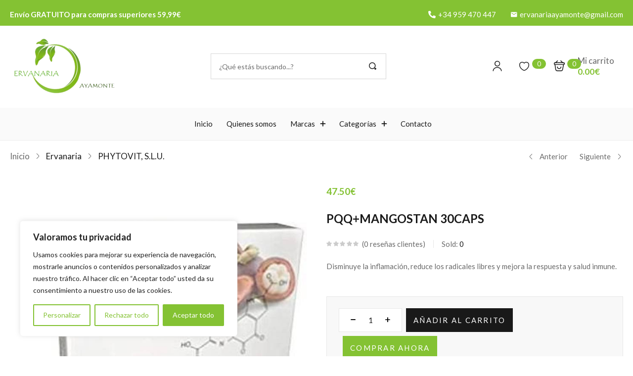

--- FILE ---
content_type: text/html; charset=UTF-8
request_url: https://ervanariaayamonte.com/producto/pqqmangostan-30caps/
body_size: 46858
content:
<!DOCTYPE html>
<html lang="es" class="no-js">
<head>
	<meta charset="UTF-8" />
	<meta name="viewport" content="width=device-width, initial-scale=1" />
	<link rel="profile" href="//gmpg.org/xfn/11" />
					<script>document.documentElement.className = document.documentElement.className + ' yes-js js_active js'</script>
			<meta name='robots' content='index, follow, max-image-preview:large, max-snippet:-1, max-video-preview:-1' />

	<!-- This site is optimized with the Yoast SEO Premium plugin v20.11 (Yoast SEO v26.5) - https://yoast.com/wordpress/plugins/seo/ -->
	<title>PQQ+MANGOSTAN 30CAPS - Ervanaria Ayamonte</title>
	<link rel="canonical" href="https://ervanariaayamonte.com/producto/pqqmangostan-30caps/" />
	<meta property="og:locale" content="es_ES" />
	<meta property="og:type" content="article" />
	<meta property="og:title" content="PQQ+MANGOSTAN 30CAPS" />
	<meta property="og:description" content="Disminuye la inflamación, reduce los radicales libres y mejora la respuesta y salud inmune." />
	<meta property="og:url" content="https://ervanariaayamonte.com/producto/pqqmangostan-30caps/" />
	<meta property="og:site_name" content="Ervanaria Ayamonte" />
	<meta property="article:modified_time" content="2023-09-13T22:01:38+00:00" />
	<meta property="og:image" content="https://ervanariaayamonte.com/wp-content/uploads/2021/02/phytovit-pqq-mangostan-30-capsulas.jpg" />
	<meta property="og:image:width" content="600" />
	<meta property="og:image:height" content="600" />
	<meta property="og:image:type" content="image/jpeg" />
	<meta name="twitter:card" content="summary_large_image" />
	<meta name="twitter:label1" content="Tiempo de lectura" />
	<meta name="twitter:data1" content="1 minuto" />
	<script type="application/ld+json" class="yoast-schema-graph">{"@context":"https://schema.org","@graph":[{"@type":"WebPage","@id":"https://ervanariaayamonte.com/producto/pqqmangostan-30caps/","url":"https://ervanariaayamonte.com/producto/pqqmangostan-30caps/","name":"PQQ+MANGOSTAN 30CAPS - Ervanaria Ayamonte","isPartOf":{"@id":"https://ervanariaayamonte.com/#website"},"primaryImageOfPage":{"@id":"https://ervanariaayamonte.com/producto/pqqmangostan-30caps/#primaryimage"},"image":{"@id":"https://ervanariaayamonte.com/producto/pqqmangostan-30caps/#primaryimage"},"thumbnailUrl":"https://ervanariaayamonte.com/wp-content/uploads/2021/02/phytovit-pqq-mangostan-30-capsulas.jpg","datePublished":"2021-02-01T15:52:30+00:00","dateModified":"2023-09-13T22:01:38+00:00","breadcrumb":{"@id":"https://ervanariaayamonte.com/producto/pqqmangostan-30caps/#breadcrumb"},"inLanguage":"es","potentialAction":[{"@type":"ReadAction","target":["https://ervanariaayamonte.com/producto/pqqmangostan-30caps/"]}]},{"@type":"ImageObject","inLanguage":"es","@id":"https://ervanariaayamonte.com/producto/pqqmangostan-30caps/#primaryimage","url":"https://ervanariaayamonte.com/wp-content/uploads/2021/02/phytovit-pqq-mangostan-30-capsulas.jpg","contentUrl":"https://ervanariaayamonte.com/wp-content/uploads/2021/02/phytovit-pqq-mangostan-30-capsulas.jpg","width":600,"height":600},{"@type":"BreadcrumbList","@id":"https://ervanariaayamonte.com/producto/pqqmangostan-30caps/#breadcrumb","itemListElement":[{"@type":"ListItem","position":1,"name":"Portada","item":"https://ervanariaayamonte.com/"},{"@type":"ListItem","position":2,"name":"Shop","item":"https://ervanariaayamonte.com/shop/"},{"@type":"ListItem","position":3,"name":"PQQ+MANGOSTAN 30CAPS"}]},{"@type":"WebSite","@id":"https://ervanariaayamonte.com/#website","url":"https://ervanariaayamonte.com/","name":"Ervanaria Ayamonte","description":"Tu tienda Online Herbolario y Terapias Naturales","potentialAction":[{"@type":"SearchAction","target":{"@type":"EntryPoint","urlTemplate":"https://ervanariaayamonte.com/?s={search_term_string}"},"query-input":{"@type":"PropertyValueSpecification","valueRequired":true,"valueName":"search_term_string"}}],"inLanguage":"es"}]}</script>
	<!-- / Yoast SEO Premium plugin. -->


<link rel='dns-prefetch' href='//cdn.jsdelivr.net' />
<link rel='dns-prefetch' href='//www.googletagmanager.com' />
<link rel='dns-prefetch' href='//fonts.googleapis.com' />
<link rel="alternate" type="application/rss+xml" title="Ervanaria Ayamonte &raquo; Feed" href="https://ervanariaayamonte.com/feed/" />
<link rel="alternate" type="application/rss+xml" title="Ervanaria Ayamonte &raquo; Feed de los comentarios" href="https://ervanariaayamonte.com/comments/feed/" />
<link rel="alternate" type="application/rss+xml" title="Ervanaria Ayamonte &raquo; Comentario PQQ+MANGOSTAN 30CAPS del feed" href="https://ervanariaayamonte.com/producto/pqqmangostan-30caps/feed/" />
<link rel="alternate" title="oEmbed (JSON)" type="application/json+oembed" href="https://ervanariaayamonte.com/wp-json/oembed/1.0/embed?url=https%3A%2F%2Fervanariaayamonte.com%2Fproducto%2Fpqqmangostan-30caps%2F" />
<link rel="alternate" title="oEmbed (XML)" type="text/xml+oembed" href="https://ervanariaayamonte.com/wp-json/oembed/1.0/embed?url=https%3A%2F%2Fervanariaayamonte.com%2Fproducto%2Fpqqmangostan-30caps%2F&#038;format=xml" />
<style id='wp-img-auto-sizes-contain-inline-css' type='text/css'>
img:is([sizes=auto i],[sizes^="auto," i]){contain-intrinsic-size:3000px 1500px}
/*# sourceURL=wp-img-auto-sizes-contain-inline-css */
</style>
<style id='wp-emoji-styles-inline-css' type='text/css'>

	img.wp-smiley, img.emoji {
		display: inline !important;
		border: none !important;
		box-shadow: none !important;
		height: 1em !important;
		width: 1em !important;
		margin: 0 0.07em !important;
		vertical-align: -0.1em !important;
		background: none !important;
		padding: 0 !important;
	}
/*# sourceURL=wp-emoji-styles-inline-css */
</style>
<link rel='stylesheet' id='wp-block-library-css' href='https://ervanariaayamonte.com/wp-includes/css/dist/block-library/style.min.css?ver=6.9' type='text/css' media='all' />
<link rel='stylesheet' id='wc-blocks-style-css' href='https://ervanariaayamonte.com/wp-content/plugins/woocommerce/assets/client/blocks/wc-blocks.css?ver=wc-10.4.0' type='text/css' media='all' />
<style id='global-styles-inline-css' type='text/css'>
:root{--wp--preset--aspect-ratio--square: 1;--wp--preset--aspect-ratio--4-3: 4/3;--wp--preset--aspect-ratio--3-4: 3/4;--wp--preset--aspect-ratio--3-2: 3/2;--wp--preset--aspect-ratio--2-3: 2/3;--wp--preset--aspect-ratio--16-9: 16/9;--wp--preset--aspect-ratio--9-16: 9/16;--wp--preset--color--black: #000000;--wp--preset--color--cyan-bluish-gray: #abb8c3;--wp--preset--color--white: #ffffff;--wp--preset--color--pale-pink: #f78da7;--wp--preset--color--vivid-red: #cf2e2e;--wp--preset--color--luminous-vivid-orange: #ff6900;--wp--preset--color--luminous-vivid-amber: #fcb900;--wp--preset--color--light-green-cyan: #7bdcb5;--wp--preset--color--vivid-green-cyan: #00d084;--wp--preset--color--pale-cyan-blue: #8ed1fc;--wp--preset--color--vivid-cyan-blue: #0693e3;--wp--preset--color--vivid-purple: #9b51e0;--wp--preset--gradient--vivid-cyan-blue-to-vivid-purple: linear-gradient(135deg,rgb(6,147,227) 0%,rgb(155,81,224) 100%);--wp--preset--gradient--light-green-cyan-to-vivid-green-cyan: linear-gradient(135deg,rgb(122,220,180) 0%,rgb(0,208,130) 100%);--wp--preset--gradient--luminous-vivid-amber-to-luminous-vivid-orange: linear-gradient(135deg,rgb(252,185,0) 0%,rgb(255,105,0) 100%);--wp--preset--gradient--luminous-vivid-orange-to-vivid-red: linear-gradient(135deg,rgb(255,105,0) 0%,rgb(207,46,46) 100%);--wp--preset--gradient--very-light-gray-to-cyan-bluish-gray: linear-gradient(135deg,rgb(238,238,238) 0%,rgb(169,184,195) 100%);--wp--preset--gradient--cool-to-warm-spectrum: linear-gradient(135deg,rgb(74,234,220) 0%,rgb(151,120,209) 20%,rgb(207,42,186) 40%,rgb(238,44,130) 60%,rgb(251,105,98) 80%,rgb(254,248,76) 100%);--wp--preset--gradient--blush-light-purple: linear-gradient(135deg,rgb(255,206,236) 0%,rgb(152,150,240) 100%);--wp--preset--gradient--blush-bordeaux: linear-gradient(135deg,rgb(254,205,165) 0%,rgb(254,45,45) 50%,rgb(107,0,62) 100%);--wp--preset--gradient--luminous-dusk: linear-gradient(135deg,rgb(255,203,112) 0%,rgb(199,81,192) 50%,rgb(65,88,208) 100%);--wp--preset--gradient--pale-ocean: linear-gradient(135deg,rgb(255,245,203) 0%,rgb(182,227,212) 50%,rgb(51,167,181) 100%);--wp--preset--gradient--electric-grass: linear-gradient(135deg,rgb(202,248,128) 0%,rgb(113,206,126) 100%);--wp--preset--gradient--midnight: linear-gradient(135deg,rgb(2,3,129) 0%,rgb(40,116,252) 100%);--wp--preset--font-size--small: 13px;--wp--preset--font-size--medium: 20px;--wp--preset--font-size--large: 36px;--wp--preset--font-size--x-large: 42px;--wp--preset--spacing--20: 0.44rem;--wp--preset--spacing--30: 0.67rem;--wp--preset--spacing--40: 1rem;--wp--preset--spacing--50: 1.5rem;--wp--preset--spacing--60: 2.25rem;--wp--preset--spacing--70: 3.38rem;--wp--preset--spacing--80: 5.06rem;--wp--preset--shadow--natural: 6px 6px 9px rgba(0, 0, 0, 0.2);--wp--preset--shadow--deep: 12px 12px 50px rgba(0, 0, 0, 0.4);--wp--preset--shadow--sharp: 6px 6px 0px rgba(0, 0, 0, 0.2);--wp--preset--shadow--outlined: 6px 6px 0px -3px rgb(255, 255, 255), 6px 6px rgb(0, 0, 0);--wp--preset--shadow--crisp: 6px 6px 0px rgb(0, 0, 0);}:where(.is-layout-flex){gap: 0.5em;}:where(.is-layout-grid){gap: 0.5em;}body .is-layout-flex{display: flex;}.is-layout-flex{flex-wrap: wrap;align-items: center;}.is-layout-flex > :is(*, div){margin: 0;}body .is-layout-grid{display: grid;}.is-layout-grid > :is(*, div){margin: 0;}:where(.wp-block-columns.is-layout-flex){gap: 2em;}:where(.wp-block-columns.is-layout-grid){gap: 2em;}:where(.wp-block-post-template.is-layout-flex){gap: 1.25em;}:where(.wp-block-post-template.is-layout-grid){gap: 1.25em;}.has-black-color{color: var(--wp--preset--color--black) !important;}.has-cyan-bluish-gray-color{color: var(--wp--preset--color--cyan-bluish-gray) !important;}.has-white-color{color: var(--wp--preset--color--white) !important;}.has-pale-pink-color{color: var(--wp--preset--color--pale-pink) !important;}.has-vivid-red-color{color: var(--wp--preset--color--vivid-red) !important;}.has-luminous-vivid-orange-color{color: var(--wp--preset--color--luminous-vivid-orange) !important;}.has-luminous-vivid-amber-color{color: var(--wp--preset--color--luminous-vivid-amber) !important;}.has-light-green-cyan-color{color: var(--wp--preset--color--light-green-cyan) !important;}.has-vivid-green-cyan-color{color: var(--wp--preset--color--vivid-green-cyan) !important;}.has-pale-cyan-blue-color{color: var(--wp--preset--color--pale-cyan-blue) !important;}.has-vivid-cyan-blue-color{color: var(--wp--preset--color--vivid-cyan-blue) !important;}.has-vivid-purple-color{color: var(--wp--preset--color--vivid-purple) !important;}.has-black-background-color{background-color: var(--wp--preset--color--black) !important;}.has-cyan-bluish-gray-background-color{background-color: var(--wp--preset--color--cyan-bluish-gray) !important;}.has-white-background-color{background-color: var(--wp--preset--color--white) !important;}.has-pale-pink-background-color{background-color: var(--wp--preset--color--pale-pink) !important;}.has-vivid-red-background-color{background-color: var(--wp--preset--color--vivid-red) !important;}.has-luminous-vivid-orange-background-color{background-color: var(--wp--preset--color--luminous-vivid-orange) !important;}.has-luminous-vivid-amber-background-color{background-color: var(--wp--preset--color--luminous-vivid-amber) !important;}.has-light-green-cyan-background-color{background-color: var(--wp--preset--color--light-green-cyan) !important;}.has-vivid-green-cyan-background-color{background-color: var(--wp--preset--color--vivid-green-cyan) !important;}.has-pale-cyan-blue-background-color{background-color: var(--wp--preset--color--pale-cyan-blue) !important;}.has-vivid-cyan-blue-background-color{background-color: var(--wp--preset--color--vivid-cyan-blue) !important;}.has-vivid-purple-background-color{background-color: var(--wp--preset--color--vivid-purple) !important;}.has-black-border-color{border-color: var(--wp--preset--color--black) !important;}.has-cyan-bluish-gray-border-color{border-color: var(--wp--preset--color--cyan-bluish-gray) !important;}.has-white-border-color{border-color: var(--wp--preset--color--white) !important;}.has-pale-pink-border-color{border-color: var(--wp--preset--color--pale-pink) !important;}.has-vivid-red-border-color{border-color: var(--wp--preset--color--vivid-red) !important;}.has-luminous-vivid-orange-border-color{border-color: var(--wp--preset--color--luminous-vivid-orange) !important;}.has-luminous-vivid-amber-border-color{border-color: var(--wp--preset--color--luminous-vivid-amber) !important;}.has-light-green-cyan-border-color{border-color: var(--wp--preset--color--light-green-cyan) !important;}.has-vivid-green-cyan-border-color{border-color: var(--wp--preset--color--vivid-green-cyan) !important;}.has-pale-cyan-blue-border-color{border-color: var(--wp--preset--color--pale-cyan-blue) !important;}.has-vivid-cyan-blue-border-color{border-color: var(--wp--preset--color--vivid-cyan-blue) !important;}.has-vivid-purple-border-color{border-color: var(--wp--preset--color--vivid-purple) !important;}.has-vivid-cyan-blue-to-vivid-purple-gradient-background{background: var(--wp--preset--gradient--vivid-cyan-blue-to-vivid-purple) !important;}.has-light-green-cyan-to-vivid-green-cyan-gradient-background{background: var(--wp--preset--gradient--light-green-cyan-to-vivid-green-cyan) !important;}.has-luminous-vivid-amber-to-luminous-vivid-orange-gradient-background{background: var(--wp--preset--gradient--luminous-vivid-amber-to-luminous-vivid-orange) !important;}.has-luminous-vivid-orange-to-vivid-red-gradient-background{background: var(--wp--preset--gradient--luminous-vivid-orange-to-vivid-red) !important;}.has-very-light-gray-to-cyan-bluish-gray-gradient-background{background: var(--wp--preset--gradient--very-light-gray-to-cyan-bluish-gray) !important;}.has-cool-to-warm-spectrum-gradient-background{background: var(--wp--preset--gradient--cool-to-warm-spectrum) !important;}.has-blush-light-purple-gradient-background{background: var(--wp--preset--gradient--blush-light-purple) !important;}.has-blush-bordeaux-gradient-background{background: var(--wp--preset--gradient--blush-bordeaux) !important;}.has-luminous-dusk-gradient-background{background: var(--wp--preset--gradient--luminous-dusk) !important;}.has-pale-ocean-gradient-background{background: var(--wp--preset--gradient--pale-ocean) !important;}.has-electric-grass-gradient-background{background: var(--wp--preset--gradient--electric-grass) !important;}.has-midnight-gradient-background{background: var(--wp--preset--gradient--midnight) !important;}.has-small-font-size{font-size: var(--wp--preset--font-size--small) !important;}.has-medium-font-size{font-size: var(--wp--preset--font-size--medium) !important;}.has-large-font-size{font-size: var(--wp--preset--font-size--large) !important;}.has-x-large-font-size{font-size: var(--wp--preset--font-size--x-large) !important;}
/*# sourceURL=global-styles-inline-css */
</style>

<style id='classic-theme-styles-inline-css' type='text/css'>
/*! This file is auto-generated */
.wp-block-button__link{color:#fff;background-color:#32373c;border-radius:9999px;box-shadow:none;text-decoration:none;padding:calc(.667em + 2px) calc(1.333em + 2px);font-size:1.125em}.wp-block-file__button{background:#32373c;color:#fff;text-decoration:none}
/*# sourceURL=/wp-includes/css/classic-themes.min.css */
</style>
<link rel='stylesheet' id='dashicons-css' href='https://ervanariaayamonte.com/wp-includes/css/dashicons.min.css?ver=6.9' type='text/css' media='all' />
<style id='dashicons-inline-css' type='text/css'>
[data-font="Dashicons"]:before {font-family: 'Dashicons' !important;content: attr(data-icon) !important;speak: none !important;font-weight: normal !important;font-variant: normal !important;text-transform: none !important;line-height: 1 !important;font-style: normal !important;-webkit-font-smoothing: antialiased !important;-moz-osx-font-smoothing: grayscale !important;}
/*# sourceURL=dashicons-inline-css */
</style>
<link rel='stylesheet' id='everest-forms-general-css' href='https://ervanariaayamonte.com/wp-content/plugins/everest-forms/assets/css/everest-forms.css?ver=3.4.1' type='text/css' media='all' />
<link rel='stylesheet' id='jquery-intl-tel-input-css' href='https://ervanariaayamonte.com/wp-content/plugins/everest-forms/assets/css/intlTelInput.css?ver=3.4.1' type='text/css' media='all' />
<link rel='stylesheet' id='woof-css' href='https://ervanariaayamonte.com/wp-content/plugins/woocommerce-products-filter/css/front.css?ver=2.2.6.4' type='text/css' media='all' />
<style id='woof-inline-css' type='text/css'>

.woof_products_top_panel li span, .woof_products_top_panel2 li span{background: url(https://ervanariaayamonte.com/wp-content/plugins/woocommerce-products-filter/img/delete.png);background-size: 14px 14px;background-repeat: no-repeat;background-position: right;}
.woof_edit_view{
                    display: none;
                }
.woof_price_search_container .price_slider_amount button.button{
                        display: none;
                    }

                    /***** END: hiding submit button of the price slider ******/
/*# sourceURL=woof-inline-css */
</style>
<link rel='stylesheet' id='chosen-drop-down-css' href='https://ervanariaayamonte.com/wp-content/plugins/woocommerce-products-filter/js/chosen/chosen.min.css?ver=2.2.6.4' type='text/css' media='all' />
<link rel='stylesheet' id='photoswipe-css' href='https://ervanariaayamonte.com/wp-content/plugins/woocommerce/assets/css/photoswipe/photoswipe.min.css?ver=10.4.0' type='text/css' media='all' />
<link rel='stylesheet' id='photoswipe-default-skin-css' href='https://ervanariaayamonte.com/wp-content/plugins/woocommerce/assets/css/photoswipe/default-skin/default-skin.min.css?ver=10.4.0' type='text/css' media='all' />
<link rel='stylesheet' id='woocommerce-layout-css' href='https://ervanariaayamonte.com/wp-content/plugins/woocommerce/assets/css/woocommerce-layout.css?ver=10.4.0' type='text/css' media='all' />
<link rel='stylesheet' id='woocommerce-smallscreen-css' href='https://ervanariaayamonte.com/wp-content/plugins/woocommerce/assets/css/woocommerce-smallscreen.css?ver=10.4.0' type='text/css' media='only screen and (max-width: 768px)' />
<link rel='stylesheet' id='woocommerce-general-css' href='https://ervanariaayamonte.com/wp-content/plugins/woocommerce/assets/css/woocommerce.css?ver=10.4.0' type='text/css' media='all' />
<style id='woocommerce-inline-inline-css' type='text/css'>
.woocommerce form .form-row .required { visibility: visible; }
/*# sourceURL=woocommerce-inline-inline-css */
</style>
<link rel='stylesheet' id='sendcloud-checkout-css-css' href='https://ervanariaayamonte.com/wp-content/plugins/sendcloud-shipping/resources/css/sendcloud-checkout.css?ver=2.4.5' type='text/css' media='all' />
<link rel='stylesheet' id='woo-variation-swatches-css' href='https://ervanariaayamonte.com/wp-content/plugins/woo-variation-swatches/assets/css/frontend.min.css?ver=1765545855' type='text/css' media='all' />
<style id='woo-variation-swatches-inline-css' type='text/css'>
:root {
--wvs-tick:url("data:image/svg+xml;utf8,%3Csvg filter='drop-shadow(0px 0px 2px rgb(0 0 0 / .8))' xmlns='http://www.w3.org/2000/svg'  viewBox='0 0 30 30'%3E%3Cpath fill='none' stroke='%23ffffff' stroke-linecap='round' stroke-linejoin='round' stroke-width='4' d='M4 16L11 23 27 7'/%3E%3C/svg%3E");

--wvs-cross:url("data:image/svg+xml;utf8,%3Csvg filter='drop-shadow(0px 0px 5px rgb(255 255 255 / .6))' xmlns='http://www.w3.org/2000/svg' width='72px' height='72px' viewBox='0 0 24 24'%3E%3Cpath fill='none' stroke='%23ff0000' stroke-linecap='round' stroke-width='0.6' d='M5 5L19 19M19 5L5 19'/%3E%3C/svg%3E");
--wvs-single-product-item-width:30px;
--wvs-single-product-item-height:30px;
--wvs-single-product-item-font-size:16px}
/*# sourceURL=woo-variation-swatches-inline-css */
</style>
<link rel='stylesheet' id='gateway-css' href='https://ervanariaayamonte.com/wp-content/plugins/woocommerce-paypal-payments/modules/ppcp-button/assets/css/gateway.css?ver=3.3.1' type='text/css' media='all' />
<link rel='stylesheet' id='jquery-selectBox-css' href='https://ervanariaayamonte.com/wp-content/plugins/yith-woocommerce-wishlist/assets/css/jquery.selectBox.css?ver=1.2.0' type='text/css' media='all' />
<link rel='stylesheet' id='woocommerce_prettyPhoto_css-css' href='//ervanariaayamonte.com/wp-content/plugins/woocommerce/assets/css/prettyPhoto.css?ver=3.1.6' type='text/css' media='all' />
<link rel='stylesheet' id='yith-wcwl-main-css' href='https://ervanariaayamonte.com/wp-content/plugins/yith-woocommerce-wishlist/assets/css/style.css?ver=4.11.0' type='text/css' media='all' />
<style id='yith-wcwl-main-inline-css' type='text/css'>
 :root { --rounded-corners-radius: 16px; --add-to-cart-rounded-corners-radius: 16px; --color-headers-background: #F4F4F4; --feedback-duration: 3s } 
 :root { --rounded-corners-radius: 16px; --add-to-cart-rounded-corners-radius: 16px; --color-headers-background: #F4F4F4; --feedback-duration: 3s } 
/*# sourceURL=yith-wcwl-main-inline-css */
</style>
<link rel='stylesheet' id='maia-theme-fonts-css' href='https://fonts.googleapis.com/css?family=Lato%3A400%2C500%2C600%2C700%7CCormorant%20Garamond%3A400%2C500%2C600%2C700&#038;subset=latin%2Clatin-ext&#038;display=swap' type='text/css' media='all' />
<link rel='stylesheet' id='bootstrap-css' href='https://ervanariaayamonte.com/wp-content/themes/maia/css/bootstrap.css?ver=5.1' type='text/css' media='all' />
<link rel='stylesheet' id='elementor-frontend-css' href='https://ervanariaayamonte.com/wp-content/plugins/elementor/assets/css/frontend-lite.min.css?ver=3.21.2' type='text/css' media='all' />
<style id='elementor-frontend-inline-css' type='text/css'>
.elementor-kit-7805{--e-global-color-primary:#6EC1E4;--e-global-color-secondary:#54595F;--e-global-color-text:#7A7A7A;--e-global-color-accent:#61CE70;--e-global-typography-primary-font-family:"Roboto";--e-global-typography-primary-font-weight:600;--e-global-typography-secondary-font-family:"Roboto Slab";--e-global-typography-secondary-font-weight:400;--e-global-typography-text-font-family:"Roboto";--e-global-typography-text-font-weight:400;--e-global-typography-accent-font-family:"Roboto";--e-global-typography-accent-font-weight:500;}.elementor-section.elementor-section-boxed > .elementor-container{max-width:1140px;}.e-con{--container-max-width:1140px;}.elementor-widget:not(:last-child){margin-block-end:20px;}.elementor-element{--widgets-spacing:20px 20px;--widgets-spacing-row:20px;--widgets-spacing-column:20px;}{}h1.entry-title{display:var(--page-title-display);}@media(max-width:1024px){.elementor-section.elementor-section-boxed > .elementor-container{max-width:1024px;}.e-con{--container-max-width:1024px;}}@media(max-width:767px){.elementor-section.elementor-section-boxed > .elementor-container{max-width:767px;}.e-con{--container-max-width:767px;}}
.elementor-939 .elementor-element.elementor-element-bfde0a7 > .elementor-container > .elementor-column > .elementor-widget-wrap{align-content:center;align-items:center;}.elementor-939 .elementor-element.elementor-element-bfde0a7:not(.elementor-motion-effects-element-type-background), .elementor-939 .elementor-element.elementor-element-bfde0a7 > .elementor-motion-effects-container > .elementor-motion-effects-layer{background-color:#84C233;}.elementor-939 .elementor-element.elementor-element-bfde0a7{transition:background 0.3s, border 0.3s, border-radius 0.3s, box-shadow 0.3s;padding:13px 0px 8px 0px;}.elementor-939 .elementor-element.elementor-element-bfde0a7 > .elementor-background-overlay{transition:background 0.3s, border-radius 0.3s, opacity 0.3s;}.elementor-bc-flex-widget .elementor-939 .elementor-element.elementor-element-0018e9d.elementor-column .elementor-widget-wrap{align-items:center;}.elementor-939 .elementor-element.elementor-element-0018e9d.elementor-column.elementor-element[data-element_type="column"] > .elementor-widget-wrap.elementor-element-populated{align-content:center;align-items:center;}.elementor-939 .elementor-element.elementor-element-ad35f8c{color:#FFFFFF;font-size:15px;font-weight:400;line-height:22px;}.elementor-bc-flex-widget .elementor-939 .elementor-element.elementor-element-7e51e5b.elementor-column .elementor-widget-wrap{align-items:center;}.elementor-939 .elementor-element.elementor-element-7e51e5b.elementor-column.elementor-element[data-element_type="column"] > .elementor-widget-wrap.elementor-element-populated{align-content:center;align-items:center;}.elementor-939 .elementor-element.elementor-element-7e51e5b.elementor-column > .elementor-widget-wrap{justify-content:flex-end;}.elementor-939 .elementor-element.elementor-element-2ed43df .elementor-button{font-size:15px;line-height:21px;fill:#FFFFFF;color:#FFFFFF;background-color:#02010100;border-radius:0px 0px 0px 0px;padding:0px 0px 0px 0px;}.elementor-939 .elementor-element.elementor-element-2ed43df .elementor-button:hover, .elementor-939 .elementor-element.elementor-element-2ed43df .elementor-button:focus{color:#F55F1E;}.elementor-939 .elementor-element.elementor-element-2ed43df .elementor-button:hover svg, .elementor-939 .elementor-element.elementor-element-2ed43df .elementor-button:focus svg{fill:#F55F1E;}.elementor-939 .elementor-element.elementor-element-2ed43df > .elementor-widget-container{padding:0px 30px 0px 0px;}.elementor-939 .elementor-element.elementor-element-05e6d8b .elementor-button{font-size:15px;line-height:21px;fill:#FFFFFF;color:#FFFFFF;background-color:#02010100;border-radius:0px 0px 0px 0px;padding:0px 0px 0px 0px;}.elementor-939 .elementor-element.elementor-element-05e6d8b .elementor-button:hover, .elementor-939 .elementor-element.elementor-element-05e6d8b .elementor-button:focus{color:#F55F1E;}.elementor-939 .elementor-element.elementor-element-05e6d8b .elementor-button:hover svg, .elementor-939 .elementor-element.elementor-element-05e6d8b .elementor-button:focus svg{fill:#F55F1E;}.elementor-939 .elementor-element.elementor-element-ab3c07f > .elementor-container > .elementor-column > .elementor-widget-wrap{align-content:center;align-items:center;}.elementor-939 .elementor-element.elementor-element-ab3c07f{transition:background 0.3s, border 0.3s, border-radius 0.3s, box-shadow 0.3s;padding:23px 0px 25px 0px;}.elementor-939 .elementor-element.elementor-element-ab3c07f > .elementor-background-overlay{transition:background 0.3s, border-radius 0.3s, opacity 0.3s;}.elementor-939 .elementor-element.elementor-element-08d7568 > div.elementor-element-populated{padding:0px 10px 0px 20px !important;}.elementor-939 .elementor-element.elementor-element-78a3c28 > div.elementor-element-populated{padding:0px 60px 0px 60px !important;}.elementor-939 .elementor-element.elementor-element-6ed3584 .tbay-search-form .form-group .input-group{padding:9px 0px 9px 0px;border-style:solid;border-width:1px 1px 1px 1px;border-color:#D7D7D7;}.elementor-939 .elementor-element.elementor-element-6ed3584 .SumoSelect.open>.optWrapper,.elementor-939 .elementor-element.elementor-element-6ed3584 .autocomplete-suggestions{margin-top:1px;}.elementor-939 .elementor-element.elementor-element-d3b67e6.elementor-column > .elementor-widget-wrap{justify-content:flex-end;}.elementor-939 .elementor-element.elementor-element-d3b67e6:not(.elementor-motion-effects-element-type-background) > .elementor-widget-wrap, .elementor-939 .elementor-element.elementor-element-d3b67e6 > .elementor-widget-wrap > .elementor-motion-effects-container > .elementor-motion-effects-layer{background-color:#FFFFFF;}.elementor-939 .elementor-element.elementor-element-d3b67e6 > .elementor-element-populated{transition:background 0.3s, border 0.3s, border-radius 0.3s, box-shadow 0.3s;margin:0px 20px 0px 0px;--e-column-margin-right:20px;--e-column-margin-left:0px;}.elementor-939 .elementor-element.elementor-element-d3b67e6 > .elementor-element-populated > .elementor-background-overlay{transition:background 0.3s, border-radius 0.3s, opacity 0.3s;}.elementor-939 .elementor-element.elementor-element-d3b67e6 > div.elementor-element-populated{padding:0px 18px 0px 0px !important;}.elementor-939 .elementor-element.elementor-element-d38df21 .tbay-login a i{font-size:21px !important;}.elementor-939 .elementor-element.elementor-element-d38df21 > .elementor-widget-container{margin:0px 0px 0px -6px;}.elementor-939 .elementor-element.elementor-element-cf1cbd9 .top-wishlist .count_wishlist{font-size:13px;font-weight:400;}.elementor-939 .elementor-element.elementor-element-cf1cbd9 > .elementor-widget-container{margin:0px 0px 0px 10px;}.elementor-939 .elementor-element.elementor-element-37426c5 .cart-icon span.mini-cart-items{font-size:13px;font-weight:400;}.elementor-939 .elementor-element.elementor-element-37426c5 .cart-popup .dropdown-menu.show{inset:54px 1px auto auto !important;}.rtl .elementor-939 .elementor-element.elementor-element-37426c5 .cart-popup .dropdown-menu.show{inset:54px auto auto 0px !important;}.elementor-939 .elementor-element.elementor-element-37426c5 > .elementor-widget-container{margin:0px 0px 0px 27px;}.elementor-939 .elementor-element.elementor-element-82fbfa0 > .elementor-container > .elementor-column > .elementor-widget-wrap{align-content:center;align-items:center;}.elementor-939 .elementor-element.elementor-element-82fbfa0:not(.elementor-motion-effects-element-type-background), .elementor-939 .elementor-element.elementor-element-82fbfa0 > .elementor-motion-effects-container > .elementor-motion-effects-layer{background-color:#FAFAFA;}.elementor-939 .elementor-element.elementor-element-82fbfa0{box-shadow:0px 1px 1px 0px #EEEEEE;transition:background 0.3s, border 0.3s, border-radius 0.3s, box-shadow 0.3s;}.elementor-939 .elementor-element.elementor-element-82fbfa0 > .elementor-background-overlay{transition:background 0.3s, border-radius 0.3s, opacity 0.3s;}.elementor-bc-flex-widget .elementor-939 .elementor-element.elementor-element-c26a08a.elementor-column .elementor-widget-wrap{align-items:center;}.elementor-939 .elementor-element.elementor-element-c26a08a.elementor-column.elementor-element[data-element_type="column"] > .elementor-widget-wrap.elementor-element-populated{align-content:center;align-items:center;}.elementor-939 .elementor-element.elementor-element-993930a .elementor-nav-menu{justify-content:center !important;}.elementor-939 .elementor-element.elementor-element-993930a .elementor-nav-menu--main .elementor-item{padding:19px 0px 19px 0px;}.elementor-939 .elementor-element.elementor-element-993930a .elementor-nav-menu--main .dropdown-menu .elementor-item{padding:0;}.elementor-939 .elementor-element.elementor-element-993930a .elementor-nav-menu--main > .megamenu > li:first-child >.elementor-item, 
                    .elementor-939 .elementor-element.elementor-element-993930a .elementor-nav-menu--main > .megamenu > li:first-child >.elementor-item + .sub-menu {margin-left:0;left:0;}.rtl .elementor-939 .elementor-element.elementor-element-993930a .elementor-nav-menu--main > .megamenu > li:first-child >.elementor-item,
                    .rtl .elementor-939 .elementor-element.elementor-element-993930a .elementor-nav-menu--main > .megamenu > li:first-child >.elementor-item + .sub-menu{margin-right:0;right:0;}@media(min-width:768px){.elementor-939 .elementor-element.elementor-element-0018e9d{width:37.333%;}.elementor-939 .elementor-element.elementor-element-7e51e5b{width:62.667%;}.elementor-939 .elementor-element.elementor-element-78a3c28{width:43.278%;}.elementor-939 .elementor-element.elementor-element-d3b67e6{width:40%;}}
.elementor-1004 .elementor-element.elementor-element-7d362190 > .elementor-container > .elementor-column > .elementor-widget-wrap{align-content:center;align-items:center;}.elementor-1004 .elementor-element.elementor-element-7d362190:not(.elementor-motion-effects-element-type-background), .elementor-1004 .elementor-element.elementor-element-7d362190 > .elementor-motion-effects-container > .elementor-motion-effects-layer{background-color:#84C233;}.elementor-1004 .elementor-element.elementor-element-7d362190{transition:background 0.3s, border 0.3s, border-radius 0.3s, box-shadow 0.3s;padding:38px 0px 39px 0px;}.elementor-1004 .elementor-element.elementor-element-7d362190 > .elementor-background-overlay{transition:background 0.3s, border-radius 0.3s, opacity 0.3s;}.elementor-1004 .elementor-element.elementor-element-3424df72{text-align:left;color:#FFFFFF;}.elementor-1004 .elementor-element.elementor-element-3424df72 > .elementor-widget-container{margin:3px 0px 0px 0px;}.elementor-1004 .elementor-element.elementor-element-7702a472{text-align:right;}.elementor-1004 .elementor-element.elementor-element-6ca74e44{padding:39px 0px 72px 0px;}.elementor-1004 .elementor-element.elementor-element-6d5e085 .heading-tbay-title{text-align:left;}.elementor-1004 .elementor-element.elementor-element-6d5e085 .heading-tbay-title .title{font-family:"Lato", Sans-serif;font-size:17px;line-height:31px;}.elementor-1004 .elementor-element.elementor-element-6d5e085 .heading-tbay-title i{justify-content:center;font-size:46px;}.elementor-1004 .elementor-element.elementor-element-6d5e085 > .elementor-widget-container{margin:0px 0px 24px 0px;}.elementor-1004 .elementor-element.elementor-element-0b72f39{--icon-box-icon-margin:21px;}.elementor-1004 .elementor-element.elementor-element-0b72f39 .elementor-icon-box-title{margin-bottom:3px;color:#939393;}.elementor-1004 .elementor-element.elementor-element-0b72f39 .elementor-icon{font-size:36px;}.elementor-1004 .elementor-element.elementor-element-0b72f39 .elementor-icon-box-title, .elementor-1004 .elementor-element.elementor-element-0b72f39 .elementor-icon-box-title a{font-size:17px;line-height:24px;}.elementor-1004 .elementor-element.elementor-element-0b72f39 .elementor-icon-box-description{color:#84C233;font-family:"Cormorant Garamond", Sans-serif;font-size:32px;font-weight:700;line-height:38px;}.elementor-1004 .elementor-element.elementor-element-28eaac98{font-size:15px;line-height:27px;}.elementor-1004 .elementor-element.elementor-element-28eaac98 > .elementor-widget-container{margin:0px 85px 16px 0px;padding:18px 0px 0px 0px;}.elementor-1004 .elementor-element.elementor-element-4d89dafe{font-size:15px;line-height:27px;}.elementor-1004 .elementor-element.elementor-element-4d89dafe > .elementor-widget-container{margin:0px 0px 17px 0px;}.elementor-1004 .elementor-element.elementor-element-44dea1a{--grid-template-columns:repeat(0, auto);--icon-size:18px;--grid-column-gap:8px;--grid-row-gap:0px;}.elementor-1004 .elementor-element.elementor-element-44dea1a .elementor-widget-container{text-align:left;}.elementor-1004 .elementor-element.elementor-element-44dea1a .elementor-social-icon{background-color:#F8F8F8;--icon-padding:0.72em;}.elementor-1004 .elementor-element.elementor-element-44dea1a .elementor-social-icon i{color:#84C233;}.elementor-1004 .elementor-element.elementor-element-44dea1a .elementor-social-icon svg{fill:#84C233;}.elementor-1004 .elementor-element.elementor-element-44dea1a .elementor-social-icon:hover{background-color:#F55F1E;}.elementor-1004 .elementor-element.elementor-element-44dea1a .elementor-social-icon:hover i{color:#FFFFFF;}.elementor-1004 .elementor-element.elementor-element-44dea1a .elementor-social-icon:hover svg{fill:#FFFFFF;}.elementor-1004 .elementor-element.elementor-element-44dea1a > .elementor-widget-container{margin:10px 0px 0px 0px;}.elementor-1004 .elementor-element.elementor-element-d16f4e7 .heading-tbay-title{text-align:left;}.elementor-1004 .elementor-element.elementor-element-d16f4e7 .heading-tbay-title .title{font-family:"Lato", Sans-serif;font-size:17px;line-height:31px;}.elementor-1004 .elementor-element.elementor-element-d16f4e7 .heading-tbay-title i{justify-content:center;font-size:46px;}.elementor-1004 .elementor-element.elementor-element-d16f4e7 > .elementor-widget-container{margin:0px 0px 16px 0px;}.elementor-1004 .elementor-element.elementor-element-5cecad7a .heading-tbay-title{text-align:center;}.elementor-1004 .elementor-element.elementor-element-5cecad7a .menu-vertical > li > a{font-size:15px;font-weight:400;line-height:43px;color:#939393 !important;}.elementor-1004 .elementor-element.elementor-element-5cecad7a:hover .menu-vertical > li > a:hover{color:#F55F1E !important;}.elementor-1004 .elementor-element.elementor-element-79852ebd .heading-tbay-title{text-align:left;}.elementor-1004 .elementor-element.elementor-element-79852ebd .heading-tbay-title .title{font-family:"Lato", Sans-serif;font-size:17px;line-height:31px;}.elementor-1004 .elementor-element.elementor-element-79852ebd .heading-tbay-title i{justify-content:center;font-size:46px;}.elementor-1004 .elementor-element.elementor-element-79852ebd > .elementor-widget-container{margin:0px 0px 16px 0px;}.elementor-1004 .elementor-element.elementor-element-7fbb16c7 .heading-tbay-title{text-align:center;}.elementor-1004 .elementor-element.elementor-element-7fbb16c7 .menu-vertical > li > a{font-size:15px;font-weight:400;line-height:43px;color:#939393 !important;}.elementor-1004 .elementor-element.elementor-element-7fbb16c7:hover .menu-vertical > li > a:hover{color:#F55F1E !important;}.elementor-1004 .elementor-element.elementor-element-7e109280 .heading-tbay-title{text-align:left;}.elementor-1004 .elementor-element.elementor-element-7e109280 .heading-tbay-title .title{font-family:"Lato", Sans-serif;font-size:17px;line-height:31px;}.elementor-1004 .elementor-element.elementor-element-7e109280 .heading-tbay-title i{justify-content:center;font-size:46px;}.elementor-1004 .elementor-element.elementor-element-7e109280 > .elementor-widget-container{margin:0px 0px 16px 0px;}.elementor-1004 .elementor-element.elementor-element-3947eb96 .heading-tbay-title{text-align:center;}.elementor-1004 .elementor-element.elementor-element-3947eb96 .menu-vertical > li > a{font-size:15px;font-weight:400;line-height:43px;color:#939393 !important;}.elementor-1004 .elementor-element.elementor-element-3947eb96:hover .menu-vertical > li > a:hover{color:#F55F1E !important;}.elementor-1004 .elementor-element.elementor-element-28eb7045:not(.elementor-motion-effects-element-type-background), .elementor-1004 .elementor-element.elementor-element-28eb7045 > .elementor-motion-effects-container > .elementor-motion-effects-layer{background-color:#84C233;}.elementor-1004 .elementor-element.elementor-element-28eb7045{transition:background 0.3s, border 0.3s, border-radius 0.3s, box-shadow 0.3s;padding:32px 0px 32px 0px;}.elementor-1004 .elementor-element.elementor-element-28eb7045 > .elementor-background-overlay{transition:background 0.3s, border-radius 0.3s, opacity 0.3s;}.elementor-bc-flex-widget .elementor-1004 .elementor-element.elementor-element-15c0c939.elementor-column .elementor-widget-wrap{align-items:center;}.elementor-1004 .elementor-element.elementor-element-15c0c939.elementor-column.elementor-element[data-element_type="column"] > .elementor-widget-wrap.elementor-element-populated{align-content:center;align-items:center;}.elementor-1004 .elementor-element.elementor-element-15c0c939.elementor-column > .elementor-widget-wrap{justify-content:flex-start;}.elementor-1004 .elementor-element.elementor-element-429a145d{color:#FFFFFF;font-size:14px;}@media(max-width:1024px){.elementor-1004 .elementor-element.elementor-element-0b72f39{--icon-box-icon-margin:16px;}.elementor-1004 .elementor-element.elementor-element-0b72f39 .elementor-icon{font-size:28px;}.elementor-1004 .elementor-element.elementor-element-0b72f39 .elementor-icon-box-description{font-size:24px;}.elementor-1004 .elementor-element.elementor-element-28eaac98 > .elementor-widget-container{margin:0px 0px 16px 0px;}.elementor-1004 .elementor-element.elementor-element-44dea1a{--icon-size:16px;}.elementor-1004 .elementor-element.elementor-element-31f1eb05 > .elementor-element-populated{margin:0px 0px 0px 0px;--e-column-margin-right:0px;--e-column-margin-left:0px;}.elementor-1004 .elementor-element.elementor-element-4ccc6c25 > .elementor-element-populated{margin:0px 0px 0px 0px;--e-column-margin-right:0px;--e-column-margin-left:0px;}}@media(min-width:768px){.elementor-1004 .elementor-element.elementor-element-4b5ac2c7{width:30.623%;}.elementor-1004 .elementor-element.elementor-element-b02c0be{width:22.275%;}.elementor-1004 .elementor-element.elementor-element-31f1eb05{width:22.072%;}}@media(max-width:1024px) and (min-width:768px){.elementor-1004 .elementor-element.elementor-element-4b5ac2c7{width:30%;}.elementor-1004 .elementor-element.elementor-element-b02c0be{width:20%;}.elementor-1004 .elementor-element.elementor-element-31f1eb05{width:25%;}.elementor-1004 .elementor-element.elementor-element-4ccc6c25{width:22%;}}@media(max-width:767px){.elementor-1004 .elementor-element.elementor-element-665eb331 > .elementor-element-populated{margin:0px 0px 30px 0px;--e-column-margin-right:0px;--e-column-margin-left:0px;}.elementor-1004 .elementor-element.elementor-element-3424df72 > .elementor-widget-container{margin:0px 0px 0px 0px;}.elementor-1004 .elementor-element.elementor-element-7702a472{text-align:left;}.elementor-1004 .elementor-element.elementor-element-6ca74e44{padding:30px 0px 30px 0px;}.elementor-1004 .elementor-element.elementor-element-6d5e085 > .elementor-widget-container{margin:0px 0px 8px 0px;}.elementor-1004 .elementor-element.elementor-element-0b72f39 .elementor-icon-box-wrapper{text-align:left;}.elementor-1004 .elementor-element.elementor-element-0b72f39{--icon-box-icon-margin:8px;}.elementor-1004 .elementor-element.elementor-element-0b72f39 .elementor-icon{font-size:24px;}.elementor-1004 .elementor-element.elementor-element-0b72f39 .elementor-icon-box-title, .elementor-1004 .elementor-element.elementor-element-0b72f39 .elementor-icon-box-title a{font-size:15px;line-height:27px;}.elementor-1004 .elementor-element.elementor-element-0b72f39 > .elementor-widget-container{margin:0px 0px 30px 0px;}.elementor-1004 .elementor-element.elementor-element-28eaac98{line-height:27px;}.elementor-1004 .elementor-element.elementor-element-28eaac98 > .elementor-widget-container{margin:0px 0px 10px 0px;}.elementor-1004 .elementor-element.elementor-element-4d89dafe > .elementor-widget-container{margin:0px 0px 10px 0px;}.elementor-1004 .elementor-element.elementor-element-44dea1a .elementor-widget-container{text-align:left;}.elementor-1004 .elementor-element.elementor-element-44dea1a > .elementor-widget-container{margin:40px 0px 0px 0px;}.elementor-1004 .elementor-element.elementor-element-b02c0be > .elementor-element-populated{margin:20px 0px 0px 0px;--e-column-margin-right:0px;--e-column-margin-left:0px;}.elementor-1004 .elementor-element.elementor-element-d16f4e7 > .elementor-widget-container{margin:0px 0px 8px 0px;}.elementor-1004 .elementor-element.elementor-element-5cecad7a .menu-vertical > li > a{font-size:15px;line-height:27px;}.elementor-1004 .elementor-element.elementor-element-31f1eb05 > .elementor-element-populated{margin:20px 0px 0px 0px;--e-column-margin-right:0px;--e-column-margin-left:0px;}.elementor-1004 .elementor-element.elementor-element-79852ebd > .elementor-widget-container{margin:0px 0px 8px 0px;}.elementor-1004 .elementor-element.elementor-element-7fbb16c7 .menu-vertical > li > a{font-size:15px;line-height:27px;}.elementor-1004 .elementor-element.elementor-element-4ccc6c25 > .elementor-element-populated{margin:20px 0px 0px 0px;--e-column-margin-right:0px;--e-column-margin-left:0px;}.elementor-1004 .elementor-element.elementor-element-7e109280 > .elementor-widget-container{margin:0px 0px 8px 0px;}.elementor-1004 .elementor-element.elementor-element-3947eb96 .menu-vertical > li > a{font-size:15px;line-height:27px;}.elementor-1004 .elementor-element.elementor-element-15c0c939 > .elementor-element-populated{margin:30px 0px 0px 0px;--e-column-margin-right:0px;--e-column-margin-left:0px;}}
/*# sourceURL=elementor-frontend-inline-css */
</style>
<link rel='stylesheet' id='maia-template-css' href='https://ervanariaayamonte.com/wp-content/themes/maia/css/template.css?ver=1.0' type='text/css' media='all' />
<link rel='stylesheet' id='maia-style-css' href='https://ervanariaayamonte.com/wp-content/themes/maia/style.css?ver=1.0' type='text/css' media='all' />
<style id='maia-style-inline-css' type='text/css'>
:root {--tb-theme-color: #84c233;--tb-theme-color-hover: #7db830;--tb-header-mobile-bg: #fff;--tb-header-mobile-color: #191919;}:root {--tb-text-primary-font: Lato, sans-serif;--tb-text-second-font: Cormorant Garamond, sans-serif;}/* Theme Options Styles */.checkout-logo img {max-width: 120px;}@media (max-width: 1199px) {/* Limit logo image height for mobile according to mobile header height */.mobile-logo a img {width: 130px;}.mobile-logo a img {padding-top: 10px;padding-bottom: 8px;}}@media screen and (max-width: 782px) {html body.admin-bar{top: -46px !important;position: relative;}}/* Custom CSS */
/*# sourceURL=maia-style-inline-css */
</style>
<link rel='stylesheet' id='elementor-icons-css' href='https://ervanariaayamonte.com/wp-content/plugins/elementor/assets/lib/eicons/css/elementor-icons.min.css?ver=5.29.0' type='text/css' media='all' />
<link rel='stylesheet' id='swiper-css' href='https://ervanariaayamonte.com/wp-content/plugins/elementor/assets/lib/swiper/v8/css/swiper.min.css?ver=8.4.5' type='text/css' media='all' />
<link rel='stylesheet' id='font-awesome-5-all-css' href='https://ervanariaayamonte.com/wp-content/plugins/elementor/assets/lib/font-awesome/css/all.min.css?ver=3.21.2' type='text/css' media='all' />
<link rel='stylesheet' id='font-awesome-4-shim-css' href='https://ervanariaayamonte.com/wp-content/plugins/elementor/assets/lib/font-awesome/css/v4-shims.min.css?ver=3.21.2' type='text/css' media='all' />
<link rel='stylesheet' id='font-awesome-css' href='https://ervanariaayamonte.com/wp-content/plugins/elementor/assets/lib/font-awesome/css/font-awesome.min.css?ver=4.7.0' type='text/css' media='all' />
<style id='font-awesome-inline-css' type='text/css'>
[data-font="FontAwesome"]:before {font-family: 'FontAwesome' !important;content: attr(data-icon) !important;speak: none !important;font-weight: normal !important;font-variant: normal !important;text-transform: none !important;line-height: 1 !important;font-style: normal !important;-webkit-font-smoothing: antialiased !important;-moz-osx-font-smoothing: grayscale !important;}
/*# sourceURL=font-awesome-inline-css */
</style>
<link rel='stylesheet' id='maia-font-tbay-custom-css' href='https://ervanariaayamonte.com/wp-content/themes/maia/css/font-tbay-custom.css?ver=1.0.0' type='text/css' media='all' />
<link rel='stylesheet' id='simple-line-icons-css' href='https://ervanariaayamonte.com/wp-content/themes/maia/css/simple-line-icons.css?ver=2.4.0' type='text/css' media='all' />
<link rel='stylesheet' id='material-design-iconic-font-css' href='https://ervanariaayamonte.com/wp-content/themes/maia/css/material-design-iconic-font.css?ver=2.2.0' type='text/css' media='all' />
<link rel='stylesheet' id='animate-css' href='https://ervanariaayamonte.com/wp-content/themes/maia/css/animate.css?ver=3.5.0' type='text/css' media='all' />
<link rel='stylesheet' id='jquery-treeview-css' href='https://ervanariaayamonte.com/wp-content/themes/maia/css/jquery.treeview.css?ver=1.0.0' type='text/css' media='all' />
<link rel='stylesheet' id='magnific-popup-css' href='https://ervanariaayamonte.com/wp-content/themes/maia/css/magnific-popup.css?ver=1.1.0' type='text/css' media='all' />
<link rel='stylesheet' id='google-fonts-1-css' href='https://fonts.googleapis.com/css?family=Roboto%3A100%2C100italic%2C200%2C200italic%2C300%2C300italic%2C400%2C400italic%2C500%2C500italic%2C600%2C600italic%2C700%2C700italic%2C800%2C800italic%2C900%2C900italic%7CRoboto+Slab%3A100%2C100italic%2C200%2C200italic%2C300%2C300italic%2C400%2C400italic%2C500%2C500italic%2C600%2C600italic%2C700%2C700italic%2C800%2C800italic%2C900%2C900italic%7CLato%3A100%2C100italic%2C200%2C200italic%2C300%2C300italic%2C400%2C400italic%2C500%2C500italic%2C600%2C600italic%2C700%2C700italic%2C800%2C800italic%2C900%2C900italic%7CCormorant+Garamond%3A100%2C100italic%2C200%2C200italic%2C300%2C300italic%2C400%2C400italic%2C500%2C500italic%2C600%2C600italic%2C700%2C700italic%2C800%2C800italic%2C900%2C900italic&#038;display=auto&#038;ver=6.9' type='text/css' media='all' />
<link rel='stylesheet' id='elementor-icons-shared-0-css' href='https://ervanariaayamonte.com/wp-content/plugins/elementor/assets/lib/font-awesome/css/fontawesome.min.css?ver=5.15.3' type='text/css' media='all' />
<link rel='stylesheet' id='elementor-icons-fa-solid-css' href='https://ervanariaayamonte.com/wp-content/plugins/elementor/assets/lib/font-awesome/css/solid.min.css?ver=5.15.3' type='text/css' media='all' />
<link rel='stylesheet' id='elementor-icons-fa-brands-css' href='https://ervanariaayamonte.com/wp-content/plugins/elementor/assets/lib/font-awesome/css/brands.min.css?ver=5.15.3' type='text/css' media='all' />
<link rel="preconnect" href="https://fonts.gstatic.com/" crossorigin><script type="text/template" id="tmpl-variation-template">
	<div class="woocommerce-variation-description">{{{ data.variation.variation_description }}}</div>
	<div class="woocommerce-variation-price">{{{ data.variation.price_html }}}</div>
	<div class="woocommerce-variation-availability">{{{ data.variation.availability_html }}}</div>
</script>
<script type="text/template" id="tmpl-unavailable-variation-template">
	<p role="alert">Lo siento, este producto no está disponible. Por favor, elige otra combinación.</p>
</script>
<script type="text/javascript" id="cookie-law-info-js-extra">
/* <![CDATA[ */
var _ckyConfig = {"_ipData":[],"_assetsURL":"https://ervanariaayamonte.com/wp-content/plugins/cookie-law-info/lite/frontend/images/","_publicURL":"https://ervanariaayamonte.com","_expiry":"15","_categories":[{"name":"Necesaria","slug":"necessary","isNecessary":true,"ccpaDoNotSell":true,"cookies":[],"active":true,"defaultConsent":{"gdpr":true,"ccpa":true}},{"name":"Funcional","slug":"functional","isNecessary":false,"ccpaDoNotSell":true,"cookies":[],"active":true,"defaultConsent":{"gdpr":false,"ccpa":false}},{"name":"Anal\u00edtica","slug":"analytics","isNecessary":false,"ccpaDoNotSell":true,"cookies":[],"active":true,"defaultConsent":{"gdpr":false,"ccpa":false}},{"name":"el rendimiento","slug":"performance","isNecessary":false,"ccpaDoNotSell":true,"cookies":[],"active":true,"defaultConsent":{"gdpr":false,"ccpa":false}},{"name":"Anuncio","slug":"advertisement","isNecessary":false,"ccpaDoNotSell":true,"cookies":[],"active":true,"defaultConsent":{"gdpr":false,"ccpa":false}}],"_activeLaw":"gdpr","_rootDomain":"","_block":"1","_showBanner":"1","_bannerConfig":{"settings":{"type":"box","preferenceCenterType":"popup","position":"bottom-left","applicableLaw":"gdpr"},"behaviours":{"reloadBannerOnAccept":false,"loadAnalyticsByDefault":false,"animations":{"onLoad":"animate","onHide":"sticky"}},"config":{"revisitConsent":{"status":false,"tag":"revisit-consent","position":"bottom-left","meta":{"url":"#"},"styles":{"background-color":"#84c233"},"elements":{"title":{"type":"text","tag":"revisit-consent-title","status":true,"styles":{"color":"#0056a7"}}}},"preferenceCenter":{"toggle":{"status":true,"tag":"detail-category-toggle","type":"toggle","states":{"active":{"styles":{"background-color":"#1863DC"}},"inactive":{"styles":{"background-color":"#D0D5D2"}}}}},"categoryPreview":{"status":false,"toggle":{"status":true,"tag":"detail-category-preview-toggle","type":"toggle","states":{"active":{"styles":{"background-color":"#1863DC"}},"inactive":{"styles":{"background-color":"#D0D5D2"}}}}},"videoPlaceholder":{"status":true,"styles":{"background-color":"#000000","border-color":"#000000","color":"#ffffff"}},"readMore":{"status":false,"tag":"readmore-button","type":"link","meta":{"noFollow":true,"newTab":true},"styles":{"color":"#84c233","background-color":"transparent","border-color":"transparent"}},"showMore":{"status":true,"tag":"show-desc-button","type":"button","styles":{"color":"#1863DC"}},"showLess":{"status":true,"tag":"hide-desc-button","type":"button","styles":{"color":"#1863DC"}},"alwaysActive":{"status":true,"tag":"always-active","styles":{"color":"#008000"}},"manualLinks":{"status":true,"tag":"manual-links","type":"link","styles":{"color":"#1863DC"}},"auditTable":{"status":true},"optOption":{"status":true,"toggle":{"status":true,"tag":"optout-option-toggle","type":"toggle","states":{"active":{"styles":{"background-color":"#1863dc"}},"inactive":{"styles":{"background-color":"#FFFFFF"}}}}}}},"_version":"3.3.8","_logConsent":"1","_tags":[{"tag":"accept-button","styles":{"color":"#FFFFFF","background-color":"#84c233","border-color":"#84c233"}},{"tag":"reject-button","styles":{"color":"#84c233","background-color":"transparent","border-color":"#84c233"}},{"tag":"settings-button","styles":{"color":"#84c233","background-color":"transparent","border-color":"#84c233"}},{"tag":"readmore-button","styles":{"color":"#84c233","background-color":"transparent","border-color":"transparent"}},{"tag":"donotsell-button","styles":{"color":"#1863DC","background-color":"transparent","border-color":"transparent"}},{"tag":"show-desc-button","styles":{"color":"#1863DC"}},{"tag":"hide-desc-button","styles":{"color":"#1863DC"}},{"tag":"cky-always-active","styles":[]},{"tag":"cky-link","styles":[]},{"tag":"accept-button","styles":{"color":"#FFFFFF","background-color":"#84c233","border-color":"#84c233"}},{"tag":"revisit-consent","styles":{"background-color":"#84c233"}}],"_shortCodes":[{"key":"cky_readmore","content":"\u003Ca href=\"#\" class=\"cky-policy\" aria-label=\"Pol\u00edtica de cookies\" target=\"_blank\" rel=\"noopener\" data-cky-tag=\"readmore-button\"\u003EPol\u00edtica de cookies\u003C/a\u003E","tag":"readmore-button","status":false,"attributes":{"rel":"nofollow","target":"_blank"}},{"key":"cky_show_desc","content":"\u003Cbutton class=\"cky-show-desc-btn\" data-cky-tag=\"show-desc-button\" aria-label=\"Mostrar m\u00e1s\"\u003EMostrar m\u00e1s\u003C/button\u003E","tag":"show-desc-button","status":true,"attributes":[]},{"key":"cky_hide_desc","content":"\u003Cbutton class=\"cky-show-desc-btn\" data-cky-tag=\"hide-desc-button\" aria-label=\"Mostrar menos\"\u003EMostrar menos\u003C/button\u003E","tag":"hide-desc-button","status":true,"attributes":[]},{"key":"cky_optout_show_desc","content":"[cky_optout_show_desc]","tag":"optout-show-desc-button","status":true,"attributes":[]},{"key":"cky_optout_hide_desc","content":"[cky_optout_hide_desc]","tag":"optout-hide-desc-button","status":true,"attributes":[]},{"key":"cky_category_toggle_label","content":"[cky_{{status}}_category_label] [cky_preference_{{category_slug}}_title]","tag":"","status":true,"attributes":[]},{"key":"cky_enable_category_label","content":"Permitir","tag":"","status":true,"attributes":[]},{"key":"cky_disable_category_label","content":"Desactivar","tag":"","status":true,"attributes":[]},{"key":"cky_video_placeholder","content":"\u003Cdiv class=\"video-placeholder-normal\" data-cky-tag=\"video-placeholder\" id=\"[UNIQUEID]\"\u003E\u003Cp class=\"video-placeholder-text-normal\" data-cky-tag=\"placeholder-title\"\u003EPor favor acepte el consentimiento de cookies\u003C/p\u003E\u003C/div\u003E","tag":"","status":true,"attributes":[]},{"key":"cky_enable_optout_label","content":"Permitir","tag":"","status":true,"attributes":[]},{"key":"cky_disable_optout_label","content":"Desactivar","tag":"","status":true,"attributes":[]},{"key":"cky_optout_toggle_label","content":"[cky_{{status}}_optout_label] [cky_optout_option_title]","tag":"","status":true,"attributes":[]},{"key":"cky_optout_option_title","content":"No vendan ni compartan mi informaci\u00f3n personal","tag":"","status":true,"attributes":[]},{"key":"cky_optout_close_label","content":"Cerca","tag":"","status":true,"attributes":[]},{"key":"cky_preference_close_label","content":"Cerca","tag":"","status":true,"attributes":[]}],"_rtl":"","_language":"es","_providersToBlock":[]};
var _ckyStyles = {"css":".cky-overlay{background: #000000; opacity: 0.4; position: fixed; top: 0; left: 0; width: 100%; height: 100%; z-index: 99999999;}.cky-hide{display: none;}.cky-btn-revisit-wrapper{display: flex; align-items: center; justify-content: center; background: #0056a7; width: 45px; height: 45px; border-radius: 50%; position: fixed; z-index: 999999; cursor: pointer;}.cky-revisit-bottom-left{bottom: 15px; left: 15px;}.cky-revisit-bottom-right{bottom: 15px; right: 15px;}.cky-btn-revisit-wrapper .cky-btn-revisit{display: flex; align-items: center; justify-content: center; background: none; border: none; cursor: pointer; position: relative; margin: 0; padding: 0;}.cky-btn-revisit-wrapper .cky-btn-revisit img{max-width: fit-content; margin: 0; height: 30px; width: 30px;}.cky-revisit-bottom-left:hover::before{content: attr(data-tooltip); position: absolute; background: #4e4b66; color: #ffffff; left: calc(100% + 7px); font-size: 12px; line-height: 16px; width: max-content; padding: 4px 8px; border-radius: 4px;}.cky-revisit-bottom-left:hover::after{position: absolute; content: \"\"; border: 5px solid transparent; left: calc(100% + 2px); border-left-width: 0; border-right-color: #4e4b66;}.cky-revisit-bottom-right:hover::before{content: attr(data-tooltip); position: absolute; background: #4e4b66; color: #ffffff; right: calc(100% + 7px); font-size: 12px; line-height: 16px; width: max-content; padding: 4px 8px; border-radius: 4px;}.cky-revisit-bottom-right:hover::after{position: absolute; content: \"\"; border: 5px solid transparent; right: calc(100% + 2px); border-right-width: 0; border-left-color: #4e4b66;}.cky-revisit-hide{display: none;}.cky-consent-container{position: fixed; width: 440px; box-sizing: border-box; z-index: 9999999; border-radius: 6px;}.cky-consent-container .cky-consent-bar{background: #ffffff; border: 1px solid; padding: 20px 26px; box-shadow: 0 -1px 10px 0 #acabab4d; border-radius: 6px;}.cky-box-bottom-left{bottom: 40px; left: 40px;}.cky-box-bottom-right{bottom: 40px; right: 40px;}.cky-box-top-left{top: 40px; left: 40px;}.cky-box-top-right{top: 40px; right: 40px;}.cky-custom-brand-logo-wrapper .cky-custom-brand-logo{width: 100px; height: auto; margin: 0 0 12px 0;}.cky-notice .cky-title{color: #212121; font-weight: 700; font-size: 18px; line-height: 24px; margin: 0 0 12px 0;}.cky-notice-des *,.cky-preference-content-wrapper *,.cky-accordion-header-des *,.cky-gpc-wrapper .cky-gpc-desc *{font-size: 14px;}.cky-notice-des{color: #212121; font-size: 14px; line-height: 24px; font-weight: 400;}.cky-notice-des img{height: 25px; width: 25px;}.cky-consent-bar .cky-notice-des p,.cky-gpc-wrapper .cky-gpc-desc p,.cky-preference-body-wrapper .cky-preference-content-wrapper p,.cky-accordion-header-wrapper .cky-accordion-header-des p,.cky-cookie-des-table li div:last-child p{color: inherit; margin-top: 0; overflow-wrap: break-word;}.cky-notice-des P:last-child,.cky-preference-content-wrapper p:last-child,.cky-cookie-des-table li div:last-child p:last-child,.cky-gpc-wrapper .cky-gpc-desc p:last-child{margin-bottom: 0;}.cky-notice-des a.cky-policy,.cky-notice-des button.cky-policy{font-size: 14px; color: #1863dc; white-space: nowrap; cursor: pointer; background: transparent; border: 1px solid; text-decoration: underline;}.cky-notice-des button.cky-policy{padding: 0;}.cky-notice-des a.cky-policy:focus-visible,.cky-notice-des button.cky-policy:focus-visible,.cky-preference-content-wrapper .cky-show-desc-btn:focus-visible,.cky-accordion-header .cky-accordion-btn:focus-visible,.cky-preference-header .cky-btn-close:focus-visible,.cky-switch input[type=\"checkbox\"]:focus-visible,.cky-footer-wrapper a:focus-visible,.cky-btn:focus-visible{outline: 2px solid #1863dc; outline-offset: 2px;}.cky-btn:focus:not(:focus-visible),.cky-accordion-header .cky-accordion-btn:focus:not(:focus-visible),.cky-preference-content-wrapper .cky-show-desc-btn:focus:not(:focus-visible),.cky-btn-revisit-wrapper .cky-btn-revisit:focus:not(:focus-visible),.cky-preference-header .cky-btn-close:focus:not(:focus-visible),.cky-consent-bar .cky-banner-btn-close:focus:not(:focus-visible){outline: 0;}button.cky-show-desc-btn:not(:hover):not(:active){color: #1863dc; background: transparent;}button.cky-accordion-btn:not(:hover):not(:active),button.cky-banner-btn-close:not(:hover):not(:active),button.cky-btn-revisit:not(:hover):not(:active),button.cky-btn-close:not(:hover):not(:active){background: transparent;}.cky-consent-bar button:hover,.cky-modal.cky-modal-open button:hover,.cky-consent-bar button:focus,.cky-modal.cky-modal-open button:focus{text-decoration: none;}.cky-notice-btn-wrapper{display: flex; justify-content: flex-start; align-items: center; flex-wrap: wrap; margin-top: 16px;}.cky-notice-btn-wrapper .cky-btn{text-shadow: none; box-shadow: none;}.cky-btn{flex: auto; max-width: 100%; font-size: 14px; font-family: inherit; line-height: 24px; padding: 8px; font-weight: 500; margin: 0 8px 0 0; border-radius: 2px; cursor: pointer; text-align: center; text-transform: none; min-height: 0;}.cky-btn:hover{opacity: 0.8;}.cky-btn-customize{color: #1863dc; background: transparent; border: 2px solid #1863dc;}.cky-btn-reject{color: #1863dc; background: transparent; border: 2px solid #1863dc;}.cky-btn-accept{background: #1863dc; color: #ffffff; border: 2px solid #1863dc;}.cky-btn:last-child{margin-right: 0;}@media (max-width: 576px){.cky-box-bottom-left{bottom: 0; left: 0;}.cky-box-bottom-right{bottom: 0; right: 0;}.cky-box-top-left{top: 0; left: 0;}.cky-box-top-right{top: 0; right: 0;}}@media (max-width: 440px){.cky-box-bottom-left, .cky-box-bottom-right, .cky-box-top-left, .cky-box-top-right{width: 100%; max-width: 100%;}.cky-consent-container .cky-consent-bar{padding: 20px 0;}.cky-custom-brand-logo-wrapper, .cky-notice .cky-title, .cky-notice-des, .cky-notice-btn-wrapper{padding: 0 24px;}.cky-notice-des{max-height: 40vh; overflow-y: scroll;}.cky-notice-btn-wrapper{flex-direction: column; margin-top: 0;}.cky-btn{width: 100%; margin: 10px 0 0 0;}.cky-notice-btn-wrapper .cky-btn-customize{order: 2;}.cky-notice-btn-wrapper .cky-btn-reject{order: 3;}.cky-notice-btn-wrapper .cky-btn-accept{order: 1; margin-top: 16px;}}@media (max-width: 352px){.cky-notice .cky-title{font-size: 16px;}.cky-notice-des *{font-size: 12px;}.cky-notice-des, .cky-btn{font-size: 12px;}}.cky-modal.cky-modal-open{display: flex; visibility: visible; -webkit-transform: translate(-50%, -50%); -moz-transform: translate(-50%, -50%); -ms-transform: translate(-50%, -50%); -o-transform: translate(-50%, -50%); transform: translate(-50%, -50%); top: 50%; left: 50%; transition: all 1s ease;}.cky-modal{box-shadow: 0 32px 68px rgba(0, 0, 0, 0.3); margin: 0 auto; position: fixed; max-width: 100%; background: #ffffff; top: 50%; box-sizing: border-box; border-radius: 6px; z-index: 999999999; color: #212121; -webkit-transform: translate(-50%, 100%); -moz-transform: translate(-50%, 100%); -ms-transform: translate(-50%, 100%); -o-transform: translate(-50%, 100%); transform: translate(-50%, 100%); visibility: hidden; transition: all 0s ease;}.cky-preference-center{max-height: 79vh; overflow: hidden; width: 845px; overflow: hidden; flex: 1 1 0; display: flex; flex-direction: column; border-radius: 6px;}.cky-preference-header{display: flex; align-items: center; justify-content: space-between; padding: 22px 24px; border-bottom: 1px solid;}.cky-preference-header .cky-preference-title{font-size: 18px; font-weight: 700; line-height: 24px;}.cky-preference-header .cky-btn-close{margin: 0; cursor: pointer; vertical-align: middle; padding: 0; background: none; border: none; width: auto; height: auto; min-height: 0; line-height: 0; text-shadow: none; box-shadow: none;}.cky-preference-header .cky-btn-close img{margin: 0; height: 10px; width: 10px;}.cky-preference-body-wrapper{padding: 0 24px; flex: 1; overflow: auto; box-sizing: border-box;}.cky-preference-content-wrapper,.cky-gpc-wrapper .cky-gpc-desc{font-size: 14px; line-height: 24px; font-weight: 400; padding: 12px 0;}.cky-preference-content-wrapper{border-bottom: 1px solid;}.cky-preference-content-wrapper img{height: 25px; width: 25px;}.cky-preference-content-wrapper .cky-show-desc-btn{font-size: 14px; font-family: inherit; color: #1863dc; text-decoration: none; line-height: 24px; padding: 0; margin: 0; white-space: nowrap; cursor: pointer; background: transparent; border-color: transparent; text-transform: none; min-height: 0; text-shadow: none; box-shadow: none;}.cky-accordion-wrapper{margin-bottom: 10px;}.cky-accordion{border-bottom: 1px solid;}.cky-accordion:last-child{border-bottom: none;}.cky-accordion .cky-accordion-item{display: flex; margin-top: 10px;}.cky-accordion .cky-accordion-body{display: none;}.cky-accordion.cky-accordion-active .cky-accordion-body{display: block; padding: 0 22px; margin-bottom: 16px;}.cky-accordion-header-wrapper{cursor: pointer; width: 100%;}.cky-accordion-item .cky-accordion-header{display: flex; justify-content: space-between; align-items: center;}.cky-accordion-header .cky-accordion-btn{font-size: 16px; font-family: inherit; color: #212121; line-height: 24px; background: none; border: none; font-weight: 700; padding: 0; margin: 0; cursor: pointer; text-transform: none; min-height: 0; text-shadow: none; box-shadow: none;}.cky-accordion-header .cky-always-active{color: #008000; font-weight: 600; line-height: 24px; font-size: 14px;}.cky-accordion-header-des{font-size: 14px; line-height: 24px; margin: 10px 0 16px 0;}.cky-accordion-chevron{margin-right: 22px; position: relative; cursor: pointer;}.cky-accordion-chevron-hide{display: none;}.cky-accordion .cky-accordion-chevron i::before{content: \"\"; position: absolute; border-right: 1.4px solid; border-bottom: 1.4px solid; border-color: inherit; height: 6px; width: 6px; -webkit-transform: rotate(-45deg); -moz-transform: rotate(-45deg); -ms-transform: rotate(-45deg); -o-transform: rotate(-45deg); transform: rotate(-45deg); transition: all 0.2s ease-in-out; top: 8px;}.cky-accordion.cky-accordion-active .cky-accordion-chevron i::before{-webkit-transform: rotate(45deg); -moz-transform: rotate(45deg); -ms-transform: rotate(45deg); -o-transform: rotate(45deg); transform: rotate(45deg);}.cky-audit-table{background: #f4f4f4; border-radius: 6px;}.cky-audit-table .cky-empty-cookies-text{color: inherit; font-size: 12px; line-height: 24px; margin: 0; padding: 10px;}.cky-audit-table .cky-cookie-des-table{font-size: 12px; line-height: 24px; font-weight: normal; padding: 15px 10px; border-bottom: 1px solid; border-bottom-color: inherit; margin: 0;}.cky-audit-table .cky-cookie-des-table:last-child{border-bottom: none;}.cky-audit-table .cky-cookie-des-table li{list-style-type: none; display: flex; padding: 3px 0;}.cky-audit-table .cky-cookie-des-table li:first-child{padding-top: 0;}.cky-cookie-des-table li div:first-child{width: 100px; font-weight: 600; word-break: break-word; word-wrap: break-word;}.cky-cookie-des-table li div:last-child{flex: 1; word-break: break-word; word-wrap: break-word; margin-left: 8px;}.cky-footer-shadow{display: block; width: 100%; height: 40px; background: linear-gradient(180deg, rgba(255, 255, 255, 0) 0%, #ffffff 100%); position: absolute; bottom: calc(100% - 1px);}.cky-footer-wrapper{position: relative;}.cky-prefrence-btn-wrapper{display: flex; flex-wrap: wrap; align-items: center; justify-content: center; padding: 22px 24px; border-top: 1px solid;}.cky-prefrence-btn-wrapper .cky-btn{flex: auto; max-width: 100%; text-shadow: none; box-shadow: none;}.cky-btn-preferences{color: #1863dc; background: transparent; border: 2px solid #1863dc;}.cky-preference-header,.cky-preference-body-wrapper,.cky-preference-content-wrapper,.cky-accordion-wrapper,.cky-accordion,.cky-accordion-wrapper,.cky-footer-wrapper,.cky-prefrence-btn-wrapper{border-color: inherit;}@media (max-width: 845px){.cky-modal{max-width: calc(100% - 16px);}}@media (max-width: 576px){.cky-modal{max-width: 100%;}.cky-preference-center{max-height: 100vh;}.cky-prefrence-btn-wrapper{flex-direction: column;}.cky-accordion.cky-accordion-active .cky-accordion-body{padding-right: 0;}.cky-prefrence-btn-wrapper .cky-btn{width: 100%; margin: 10px 0 0 0;}.cky-prefrence-btn-wrapper .cky-btn-reject{order: 3;}.cky-prefrence-btn-wrapper .cky-btn-accept{order: 1; margin-top: 0;}.cky-prefrence-btn-wrapper .cky-btn-preferences{order: 2;}}@media (max-width: 425px){.cky-accordion-chevron{margin-right: 15px;}.cky-notice-btn-wrapper{margin-top: 0;}.cky-accordion.cky-accordion-active .cky-accordion-body{padding: 0 15px;}}@media (max-width: 352px){.cky-preference-header .cky-preference-title{font-size: 16px;}.cky-preference-header{padding: 16px 24px;}.cky-preference-content-wrapper *, .cky-accordion-header-des *{font-size: 12px;}.cky-preference-content-wrapper, .cky-preference-content-wrapper .cky-show-more, .cky-accordion-header .cky-always-active, .cky-accordion-header-des, .cky-preference-content-wrapper .cky-show-desc-btn, .cky-notice-des a.cky-policy{font-size: 12px;}.cky-accordion-header .cky-accordion-btn{font-size: 14px;}}.cky-switch{display: flex;}.cky-switch input[type=\"checkbox\"]{position: relative; width: 44px; height: 24px; margin: 0; background: #d0d5d2; -webkit-appearance: none; border-radius: 50px; cursor: pointer; outline: 0; border: none; top: 0;}.cky-switch input[type=\"checkbox\"]:checked{background: #1863dc;}.cky-switch input[type=\"checkbox\"]:before{position: absolute; content: \"\"; height: 20px; width: 20px; left: 2px; bottom: 2px; border-radius: 50%; background-color: white; -webkit-transition: 0.4s; transition: 0.4s; margin: 0;}.cky-switch input[type=\"checkbox\"]:after{display: none;}.cky-switch input[type=\"checkbox\"]:checked:before{-webkit-transform: translateX(20px); -ms-transform: translateX(20px); transform: translateX(20px);}@media (max-width: 425px){.cky-switch input[type=\"checkbox\"]{width: 38px; height: 21px;}.cky-switch input[type=\"checkbox\"]:before{height: 17px; width: 17px;}.cky-switch input[type=\"checkbox\"]:checked:before{-webkit-transform: translateX(17px); -ms-transform: translateX(17px); transform: translateX(17px);}}.cky-consent-bar .cky-banner-btn-close{position: absolute; right: 9px; top: 5px; background: none; border: none; cursor: pointer; padding: 0; margin: 0; min-height: 0; line-height: 0; height: auto; width: auto; text-shadow: none; box-shadow: none;}.cky-consent-bar .cky-banner-btn-close img{height: 9px; width: 9px; margin: 0;}.cky-notice-group{font-size: 14px; line-height: 24px; font-weight: 400; color: #212121;}.cky-notice-btn-wrapper .cky-btn-do-not-sell{font-size: 14px; line-height: 24px; padding: 6px 0; margin: 0; font-weight: 500; background: none; border-radius: 2px; border: none; cursor: pointer; text-align: left; color: #1863dc; background: transparent; border-color: transparent; box-shadow: none; text-shadow: none;}.cky-consent-bar .cky-banner-btn-close:focus-visible,.cky-notice-btn-wrapper .cky-btn-do-not-sell:focus-visible,.cky-opt-out-btn-wrapper .cky-btn:focus-visible,.cky-opt-out-checkbox-wrapper input[type=\"checkbox\"].cky-opt-out-checkbox:focus-visible{outline: 2px solid #1863dc; outline-offset: 2px;}@media (max-width: 440px){.cky-consent-container{width: 100%;}}@media (max-width: 352px){.cky-notice-des a.cky-policy, .cky-notice-btn-wrapper .cky-btn-do-not-sell{font-size: 12px;}}.cky-opt-out-wrapper{padding: 12px 0;}.cky-opt-out-wrapper .cky-opt-out-checkbox-wrapper{display: flex; align-items: center;}.cky-opt-out-checkbox-wrapper .cky-opt-out-checkbox-label{font-size: 16px; font-weight: 700; line-height: 24px; margin: 0 0 0 12px; cursor: pointer;}.cky-opt-out-checkbox-wrapper input[type=\"checkbox\"].cky-opt-out-checkbox{background-color: #ffffff; border: 1px solid black; width: 20px; height: 18.5px; margin: 0; -webkit-appearance: none; position: relative; display: flex; align-items: center; justify-content: center; border-radius: 2px; cursor: pointer;}.cky-opt-out-checkbox-wrapper input[type=\"checkbox\"].cky-opt-out-checkbox:checked{background-color: #1863dc; border: none;}.cky-opt-out-checkbox-wrapper input[type=\"checkbox\"].cky-opt-out-checkbox:checked::after{left: 6px; bottom: 4px; width: 7px; height: 13px; border: solid #ffffff; border-width: 0 3px 3px 0; border-radius: 2px; -webkit-transform: rotate(45deg); -ms-transform: rotate(45deg); transform: rotate(45deg); content: \"\"; position: absolute; box-sizing: border-box;}.cky-opt-out-checkbox-wrapper.cky-disabled .cky-opt-out-checkbox-label,.cky-opt-out-checkbox-wrapper.cky-disabled input[type=\"checkbox\"].cky-opt-out-checkbox{cursor: no-drop;}.cky-gpc-wrapper{margin: 0 0 0 32px;}.cky-footer-wrapper .cky-opt-out-btn-wrapper{display: flex; flex-wrap: wrap; align-items: center; justify-content: center; padding: 22px 24px;}.cky-opt-out-btn-wrapper .cky-btn{flex: auto; max-width: 100%; text-shadow: none; box-shadow: none;}.cky-opt-out-btn-wrapper .cky-btn-cancel{border: 1px solid #dedfe0; background: transparent; color: #858585;}.cky-opt-out-btn-wrapper .cky-btn-confirm{background: #1863dc; color: #ffffff; border: 1px solid #1863dc;}@media (max-width: 352px){.cky-opt-out-checkbox-wrapper .cky-opt-out-checkbox-label{font-size: 14px;}.cky-gpc-wrapper .cky-gpc-desc, .cky-gpc-wrapper .cky-gpc-desc *{font-size: 12px;}.cky-opt-out-checkbox-wrapper input[type=\"checkbox\"].cky-opt-out-checkbox{width: 16px; height: 16px;}.cky-opt-out-checkbox-wrapper input[type=\"checkbox\"].cky-opt-out-checkbox:checked::after{left: 5px; bottom: 4px; width: 3px; height: 9px;}.cky-gpc-wrapper{margin: 0 0 0 28px;}}.video-placeholder-youtube{background-size: 100% 100%; background-position: center; background-repeat: no-repeat; background-color: #b2b0b059; position: relative; display: flex; align-items: center; justify-content: center; max-width: 100%;}.video-placeholder-text-youtube{text-align: center; align-items: center; padding: 10px 16px; background-color: #000000cc; color: #ffffff; border: 1px solid; border-radius: 2px; cursor: pointer;}.video-placeholder-normal{background-image: url(\"/wp-content/plugins/cookie-law-info/lite/frontend/images/placeholder.svg\"); background-size: 80px; background-position: center; background-repeat: no-repeat; background-color: #b2b0b059; position: relative; display: flex; align-items: flex-end; justify-content: center; max-width: 100%;}.video-placeholder-text-normal{align-items: center; padding: 10px 16px; text-align: center; border: 1px solid; border-radius: 2px; cursor: pointer;}.cky-rtl{direction: rtl; text-align: right;}.cky-rtl .cky-banner-btn-close{left: 9px; right: auto;}.cky-rtl .cky-notice-btn-wrapper .cky-btn:last-child{margin-right: 8px;}.cky-rtl .cky-notice-btn-wrapper .cky-btn:first-child{margin-right: 0;}.cky-rtl .cky-notice-btn-wrapper{margin-left: 0; margin-right: 15px;}.cky-rtl .cky-prefrence-btn-wrapper .cky-btn{margin-right: 8px;}.cky-rtl .cky-prefrence-btn-wrapper .cky-btn:first-child{margin-right: 0;}.cky-rtl .cky-accordion .cky-accordion-chevron i::before{border: none; border-left: 1.4px solid; border-top: 1.4px solid; left: 12px;}.cky-rtl .cky-accordion.cky-accordion-active .cky-accordion-chevron i::before{-webkit-transform: rotate(-135deg); -moz-transform: rotate(-135deg); -ms-transform: rotate(-135deg); -o-transform: rotate(-135deg); transform: rotate(-135deg);}@media (max-width: 768px){.cky-rtl .cky-notice-btn-wrapper{margin-right: 0;}}@media (max-width: 576px){.cky-rtl .cky-notice-btn-wrapper .cky-btn:last-child{margin-right: 0;}.cky-rtl .cky-prefrence-btn-wrapper .cky-btn{margin-right: 0;}.cky-rtl .cky-accordion.cky-accordion-active .cky-accordion-body{padding: 0 22px 0 0;}}@media (max-width: 425px){.cky-rtl .cky-accordion.cky-accordion-active .cky-accordion-body{padding: 0 15px 0 0;}}.cky-rtl .cky-opt-out-btn-wrapper .cky-btn{margin-right: 12px;}.cky-rtl .cky-opt-out-btn-wrapper .cky-btn:first-child{margin-right: 0;}.cky-rtl .cky-opt-out-checkbox-wrapper .cky-opt-out-checkbox-label{margin: 0 12px 0 0;}"};
//# sourceURL=cookie-law-info-js-extra
/* ]]> */
</script>
<script type="text/javascript" src="https://ervanariaayamonte.com/wp-content/plugins/cookie-law-info/lite/frontend/js/script.min.js?ver=3.3.8" id="cookie-law-info-js"></script>
<script type="text/javascript" src="https://ervanariaayamonte.com/wp-includes/js/jquery/jquery.min.js?ver=3.7.1" id="jquery-core-js"></script>
<script type="text/javascript" src="https://ervanariaayamonte.com/wp-includes/js/jquery/jquery-migrate.min.js?ver=3.4.1" id="jquery-migrate-js"></script>
<script type="text/javascript" src="https://ervanariaayamonte.com/wp-content/plugins/woocommerce/assets/js/jquery-blockui/jquery.blockUI.min.js?ver=2.7.0-wc.10.4.0" id="wc-jquery-blockui-js" data-wp-strategy="defer"></script>
<script type="text/javascript" id="wc-add-to-cart-js-extra">
/* <![CDATA[ */
var wc_add_to_cart_params = {"ajax_url":"/wp-admin/admin-ajax.php","wc_ajax_url":"/?wc-ajax=%%endpoint%%","i18n_view_cart":"Ver carrito","cart_url":"https://ervanariaayamonte.com/carrito-compra/","is_cart":"","cart_redirect_after_add":"no"};
//# sourceURL=wc-add-to-cart-js-extra
/* ]]> */
</script>
<script type="text/javascript" src="https://ervanariaayamonte.com/wp-content/plugins/woocommerce/assets/js/frontend/add-to-cart.min.js?ver=10.4.0" id="wc-add-to-cart-js" defer="defer" data-wp-strategy="defer"></script>
<script type="text/javascript" src="https://ervanariaayamonte.com/wp-content/plugins/woocommerce/assets/js/zoom/jquery.zoom.min.js?ver=1.7.21-wc.10.4.0" id="wc-zoom-js" defer="defer" data-wp-strategy="defer"></script>
<script type="text/javascript" src="https://ervanariaayamonte.com/wp-content/plugins/woocommerce/assets/js/flexslider/jquery.flexslider.min.js?ver=2.7.2-wc.10.4.0" id="wc-flexslider-js" defer="defer" data-wp-strategy="defer"></script>
<script type="text/javascript" src="https://ervanariaayamonte.com/wp-content/plugins/woocommerce/assets/js/photoswipe/photoswipe.min.js?ver=4.1.1-wc.10.4.0" id="wc-photoswipe-js" defer="defer" data-wp-strategy="defer"></script>
<script type="text/javascript" src="https://ervanariaayamonte.com/wp-content/plugins/woocommerce/assets/js/photoswipe/photoswipe-ui-default.min.js?ver=4.1.1-wc.10.4.0" id="wc-photoswipe-ui-default-js" defer="defer" data-wp-strategy="defer"></script>
<script type="text/javascript" id="wc-single-product-js-extra">
/* <![CDATA[ */
var wc_single_product_params = {"i18n_required_rating_text":"Por favor elige una puntuaci\u00f3n","i18n_rating_options":["1 de 5 estrellas","2 de 5 estrellas","3 de 5 estrellas","4 de 5 estrellas","5 de 5 estrellas"],"i18n_product_gallery_trigger_text":"Ver galer\u00eda de im\u00e1genes a pantalla completa","review_rating_required":"yes","flexslider":{"rtl":false,"animation":"slide","smoothHeight":true,"directionNav":false,"controlNav":"thumbnails","slideshow":false,"animationSpeed":500,"animationLoop":false,"allowOneSlide":false},"zoom_enabled":"1","zoom_options":[],"photoswipe_enabled":"1","photoswipe_options":{"shareEl":false,"closeOnScroll":false,"history":false,"hideAnimationDuration":0,"showAnimationDuration":0},"flexslider_enabled":"1"};
//# sourceURL=wc-single-product-js-extra
/* ]]> */
</script>
<script type="text/javascript" src="https://ervanariaayamonte.com/wp-content/plugins/woocommerce/assets/js/frontend/single-product.min.js?ver=10.4.0" id="wc-single-product-js" defer="defer" data-wp-strategy="defer"></script>
<script type="text/javascript" src="https://ervanariaayamonte.com/wp-content/plugins/woocommerce/assets/js/js-cookie/js.cookie.min.js?ver=2.1.4-wc.10.4.0" id="wc-js-cookie-js" data-wp-strategy="defer"></script>
<script type="text/javascript" src="https://ervanariaayamonte.com/wp-includes/js/underscore.min.js?ver=1.13.7" id="underscore-js"></script>
<script type="text/javascript" id="wp-util-js-extra">
/* <![CDATA[ */
var _wpUtilSettings = {"ajax":{"url":"/wp-admin/admin-ajax.php"}};
//# sourceURL=wp-util-js-extra
/* ]]> */
</script>
<script type="text/javascript" src="https://ervanariaayamonte.com/wp-includes/js/wp-util.min.js?ver=6.9" id="wp-util-js"></script>

<!-- Fragmento de código de la etiqueta de Google (gtag.js) añadida por Site Kit -->
<!-- Fragmento de código de Google Analytics añadido por Site Kit -->
<script type="text/javascript" src="https://www.googletagmanager.com/gtag/js?id=G-30PDPKEE5M" id="google_gtagjs-js" async></script>
<script type="text/javascript" id="google_gtagjs-js-after">
/* <![CDATA[ */
window.dataLayer = window.dataLayer || [];function gtag(){dataLayer.push(arguments);}
gtag("set","linker",{"domains":["ervanariaayamonte.com"]});
gtag("js", new Date());
gtag("set", "developer_id.dZTNiMT", true);
gtag("config", "G-30PDPKEE5M", {"googlesitekit_post_type":"product"});
 window._googlesitekit = window._googlesitekit || {}; window._googlesitekit.throttledEvents = []; window._googlesitekit.gtagEvent = (name, data) => { var key = JSON.stringify( { name, data } ); if ( !! window._googlesitekit.throttledEvents[ key ] ) { return; } window._googlesitekit.throttledEvents[ key ] = true; setTimeout( () => { delete window._googlesitekit.throttledEvents[ key ]; }, 5 ); gtag( "event", name, { ...data, event_source: "site-kit" } ); }; 
//# sourceURL=google_gtagjs-js-after
/* ]]> */
</script>
<script type="text/javascript" src="https://ervanariaayamonte.com/wp-content/plugins/elementor/assets/lib/font-awesome/js/v4-shims.min.js?ver=3.21.2" id="font-awesome-4-shim-js"></script>
<script type="text/javascript" id="wc-add-to-cart-variation-js-extra">
/* <![CDATA[ */
var wc_add_to_cart_variation_params = {"wc_ajax_url":"/?wc-ajax=%%endpoint%%","i18n_no_matching_variations_text":"Lo siento, no hay productos que igualen tu selecci\u00f3n. Por favor, escoge una combinaci\u00f3n diferente.","i18n_make_a_selection_text":"Elige las opciones del producto antes de a\u00f1adir este producto a tu carrito.","i18n_unavailable_text":"Lo siento, este producto no est\u00e1 disponible. Por favor, elige otra combinaci\u00f3n.","i18n_reset_alert_text":"Se ha restablecido tu selecci\u00f3n. Por favor, elige alguna opci\u00f3n del producto antes de poder a\u00f1adir este producto a tu carrito.","woo_variation_swatches_ajax_variation_threshold_min":"30","woo_variation_swatches_ajax_variation_threshold_max":"100","woo_variation_swatches_total_children":{}};
//# sourceURL=wc-add-to-cart-variation-js-extra
/* ]]> */
</script>
<script type="text/javascript" src="https://ervanariaayamonte.com/wp-content/plugins/woocommerce/assets/js/frontend/add-to-cart-variation.min.js?ver=10.4.0" id="wc-add-to-cart-variation-js" defer="defer" data-wp-strategy="defer"></script>
<link rel="https://api.w.org/" href="https://ervanariaayamonte.com/wp-json/" /><link rel="alternate" title="JSON" type="application/json" href="https://ervanariaayamonte.com/wp-json/wp/v2/product/5254" /><link rel="EditURI" type="application/rsd+xml" title="RSD" href="https://ervanariaayamonte.com/xmlrpc.php?rsd" />
<meta name="generator" content="WordPress 6.9" />
<meta name="generator" content="Everest Forms 3.4.1" />
<meta name="generator" content="WooCommerce 10.4.0" />
<link rel='shortlink' href='https://ervanariaayamonte.com/?p=5254' />
<meta name="generator" content="Redux 4.5.9" /><style id="cky-style-inline">[data-cky-tag]{visibility:hidden;}</style><meta name="generator" content="Site Kit by Google 1.170.0" /><!-- Google Tag Manager -->
<script>(function(w,d,s,l,i){w[l]=w[l]||[];w[l].push({'gtm.start':
new Date().getTime(),event:'gtm.js'});var f=d.getElementsByTagName(s)[0],
j=d.createElement(s),dl=l!='dataLayer'?'&l='+l:'';j.async=true;j.src=
'https://www.googletagmanager.com/gtm.js?id='+i+dl;f.parentNode.insertBefore(j,f);
})(window,document,'script','dataLayer','GTM-TM5W8J7P');</script>
<!-- End Google Tag Manager --><!-- This site is powered by WooCommerce Redsys Gateway Light v.6.5.0 - https://es.wordpress.org/plugins/woo-redsys-gateway-light/ -->	<noscript><style>.woocommerce-product-gallery{ opacity: 1 !important; }</style></noscript>
	<meta name="generator" content="Elementor 3.21.2; features: e_optimized_assets_loading, e_optimized_css_loading, additional_custom_breakpoints; settings: css_print_method-internal, google_font-enabled, font_display-auto">

<!-- Fragmento de código de Google Tag Manager añadido por Site Kit -->
<script type="text/javascript">
/* <![CDATA[ */

			( function( w, d, s, l, i ) {
				w[l] = w[l] || [];
				w[l].push( {'gtm.start': new Date().getTime(), event: 'gtm.js'} );
				var f = d.getElementsByTagName( s )[0],
					j = d.createElement( s ), dl = l != 'dataLayer' ? '&l=' + l : '';
				j.async = true;
				j.src = 'https://www.googletagmanager.com/gtm.js?id=' + i + dl;
				f.parentNode.insertBefore( j, f );
			} )( window, document, 'script', 'dataLayer', 'GTM-TM5W8J7P' );
			
/* ]]> */
</script>

<!-- Final del fragmento de código de Google Tag Manager añadido por Site Kit -->
<meta name="generator" content="Powered by Slider Revolution 6.5.25 - responsive, Mobile-Friendly Slider Plugin for WordPress with comfortable drag and drop interface." />
<link rel="icon" href="https://ervanariaayamonte.com/wp-content/uploads/2020/11/cropped-favicon2-32x32.png" sizes="32x32" />
<link rel="icon" href="https://ervanariaayamonte.com/wp-content/uploads/2020/11/cropped-favicon2-192x192.png" sizes="192x192" />
<link rel="apple-touch-icon" href="https://ervanariaayamonte.com/wp-content/uploads/2020/11/cropped-favicon2-180x180.png" />
<meta name="msapplication-TileImage" content="https://ervanariaayamonte.com/wp-content/uploads/2020/11/cropped-favicon2-270x270.png" />
<script>function setREVStartSize(e){
			//window.requestAnimationFrame(function() {
				window.RSIW = window.RSIW===undefined ? window.innerWidth : window.RSIW;
				window.RSIH = window.RSIH===undefined ? window.innerHeight : window.RSIH;
				try {
					var pw = document.getElementById(e.c).parentNode.offsetWidth,
						newh;
					pw = pw===0 || isNaN(pw) || (e.l=="fullwidth" || e.layout=="fullwidth") ? window.RSIW : pw;
					e.tabw = e.tabw===undefined ? 0 : parseInt(e.tabw);
					e.thumbw = e.thumbw===undefined ? 0 : parseInt(e.thumbw);
					e.tabh = e.tabh===undefined ? 0 : parseInt(e.tabh);
					e.thumbh = e.thumbh===undefined ? 0 : parseInt(e.thumbh);
					e.tabhide = e.tabhide===undefined ? 0 : parseInt(e.tabhide);
					e.thumbhide = e.thumbhide===undefined ? 0 : parseInt(e.thumbhide);
					e.mh = e.mh===undefined || e.mh=="" || e.mh==="auto" ? 0 : parseInt(e.mh,0);
					if(e.layout==="fullscreen" || e.l==="fullscreen")
						newh = Math.max(e.mh,window.RSIH);
					else{
						e.gw = Array.isArray(e.gw) ? e.gw : [e.gw];
						for (var i in e.rl) if (e.gw[i]===undefined || e.gw[i]===0) e.gw[i] = e.gw[i-1];
						e.gh = e.el===undefined || e.el==="" || (Array.isArray(e.el) && e.el.length==0)? e.gh : e.el;
						e.gh = Array.isArray(e.gh) ? e.gh : [e.gh];
						for (var i in e.rl) if (e.gh[i]===undefined || e.gh[i]===0) e.gh[i] = e.gh[i-1];
											
						var nl = new Array(e.rl.length),
							ix = 0,
							sl;
						e.tabw = e.tabhide>=pw ? 0 : e.tabw;
						e.thumbw = e.thumbhide>=pw ? 0 : e.thumbw;
						e.tabh = e.tabhide>=pw ? 0 : e.tabh;
						e.thumbh = e.thumbhide>=pw ? 0 : e.thumbh;
						for (var i in e.rl) nl[i] = e.rl[i]<window.RSIW ? 0 : e.rl[i];
						sl = nl[0];
						for (var i in nl) if (sl>nl[i] && nl[i]>0) { sl = nl[i]; ix=i;}
						var m = pw>(e.gw[ix]+e.tabw+e.thumbw) ? 1 : (pw-(e.tabw+e.thumbw)) / (e.gw[ix]);
						newh =  (e.gh[ix] * m) + (e.tabh + e.thumbh);
					}
					var el = document.getElementById(e.c);
					if (el!==null && el) el.style.height = newh+"px";
					el = document.getElementById(e.c+"_wrapper");
					if (el!==null && el) {
						el.style.height = newh+"px";
						el.style.display = "block";
					}
				} catch(e){
					console.log("Failure at Presize of Slider:" + e)
				}
			//});
		  };</script>
<link rel='stylesheet' id='woof_tooltip-css-css' href='https://ervanariaayamonte.com/wp-content/plugins/woocommerce-products-filter/js/tooltip/css/tooltipster.bundle.min.css?ver=2.2.6.4' type='text/css' media='all' />
<link rel='stylesheet' id='woof_tooltip-css-noir-css' href='https://ervanariaayamonte.com/wp-content/plugins/woocommerce-products-filter/js/tooltip/css/plugins/tooltipster/sideTip/themes/tooltipster-sideTip-noir.min.css?ver=2.2.6.4' type='text/css' media='all' />
<link rel='stylesheet' id='sumoselect-css' href='https://ervanariaayamonte.com/wp-content/themes/maia/css/sumoselect.css?ver=1.0.0' type='text/css' media='all' />
<link rel='stylesheet' id='rs-plugin-settings-css' href='https://ervanariaayamonte.com/wp-content/plugins/revslider/public/assets/css/rs6.css?ver=6.5.25' type='text/css' media='all' />
<style id='rs-plugin-settings-inline-css' type='text/css'>
#rs-demo-id {}
/*# sourceURL=rs-plugin-settings-inline-css */
</style>
</head>
<body class="wp-singular product-template-default single single-product postid-5254 wp-theme-maia theme-maia everest-forms-no-js woocommerce woocommerce-page woocommerce-no-js woo-variation-swatches wvs-behavior-blur wvs-theme-maia wvs-show-label wvs-tooltip tbay-body-menu-bar tbay-wc-gallery-lightbox form-cart-popup tbay-show-cart-mobile tbay-body-mobile-product-two  elementor-default elementor-kit-7805 woocommerce tbay-variation-free ajax_cart_popup mobile-show-footer-desktop mobile-show-footer-icon">
		<!-- Fragmento de código de Google Tag Manager (noscript) añadido por Site Kit -->
		<noscript>
			<iframe src="https://www.googletagmanager.com/ns.html?id=GTM-TM5W8J7P" height="0" width="0" style="display:none;visibility:hidden"></iframe>
		</noscript>
		<!-- Final del fragmento de código de Google Tag Manager (noscript) añadido por Site Kit -->
		<!-- Google Tag Manager (noscript) -->
<noscript><iframe src="https://www.googletagmanager.com/ns.html?id=GTM-TM5W8J7P"
height="0" width="0" style="display:none;visibility:hidden"></iframe></noscript>
<!-- End Google Tag Manager (noscript) --><div id="wrapper-container" class="wrapper-container">


	  
<div id="tbay-mobile-smartmenu" data-title="Menu" class="tbay-mmenu d-xl-none"> 


    <div class="tbay-offcanvas-body">
        
        <div id="mmenu-close">
            <button type="button" class="btn btn-toggle-canvas" data-toggle="offcanvas">
                <i class="tb-icon tb-icon-close-01"></i>
            </button>
        </div>

                <nav id="tbay-mobile-menu-navbar" class="menu navbar navbar-offcanvas navbar-static" data-id="menu-" >
            <div id="main-mobile-menu-mmenu" class="menu-alimentacion-container"><ul id="main-mobile-menu-mmenu-wrapper" class="menu" data-id=""><li id="menu-item-7948" class="menu-item menu-item-type-taxonomy menu-item-object-product_cat menu-item-7948"><a class="elementor-item" href="https://ervanariaayamonte.com/categoria-producto/alimentacion/aceites/"><span class="menu-title">Aceites</span></a></li>
<li id="menu-item-7949" class="menu-item menu-item-type-taxonomy menu-item-object-product_cat menu-item-7949"><a class="elementor-item" href="https://ervanariaayamonte.com/categoria-producto/alimentacion/semillas-y-harinas/"><span class="menu-title">Semillas y Harinas</span></a></li>
<li id="menu-item-7950" class="menu-item menu-item-type-taxonomy menu-item-object-product_cat menu-item-7950"><a class="elementor-item" href="https://ervanariaayamonte.com/categoria-producto/alimentacion/galletas/"><span class="menu-title">Galletas</span></a></li>
<li id="menu-item-7951" class="menu-item menu-item-type-taxonomy menu-item-object-product_cat menu-item-7951"><a class="elementor-item" href="https://ervanariaayamonte.com/categoria-producto/alimentacion/varios-alimentacion/"><span class="menu-title">Varios</span></a></li>
</ul></div>        </nav>


    </div>
             <div id="mm-tbay-bottom">  
    
            <div class="mm-bottom-track-wrapper">

                                    <div class="mm-bottom-langue-currency ">
                                                    <div class="mm-bottom-langue">
                                                            </div>
                                        
                                                
                    </div>
                                </div>


        </div>
           
</div><div class="topbar-device-mobile d-xl-none clearfix ">

	<div class="active-mobile"><a href="#tbay-mobile-menu-navbar" class="btn btn-sm"><i class="tb-icon tb-icon-menu"></i></a><a href="#page" class="btn btn-sm"><i class="tb-icon tb-icon-cross"></i></a></div><div class="mobile-logo"><a href="https://ervanariaayamonte.com/"><img src="https://ervanariaayamonte.com/wp-content/uploads/2022/01/ervanaria-ayamonte-logotipo.fw_-1.png" width="219" height="118" alt="Ervanaria Ayamonte"></a></div><div class="device-mini_cart top-cart tbay-element-mini-cart">					<div class="tbay-offcanvas-cart sidebar-right offcanvas offcanvas-end" id="cart-offcanvas-mobile">
	<div class="offcanvas-header widget-header-cart">
		<div class="header-cart-content">
			<h3 class="widget-title heading-title">Shopping cart</h3>
			<a href="javascript:;" class="offcanvas-close" data-bs-dismiss="offcanvas" aria-label="Close"><i class="tb-icon tb-icon-cross"></i></a>
		</div>
	</div> 
	<div class="offcanvas-body widget_shopping_cart_content">
	
<div class="mini_cart_content">
	<div class="mini_cart_inner">
		<div class="mcart-border">
							<ul class="cart_empty ">
					<li><span>Tu carrito esta vacío</span></li>
					<li class="total"><a class="button wc-continue" href="https://ervanariaayamonte.com/shop/">Seguir comprando<i class="tb-icon tb-icon-angle-right"></i></a></li>
				</ul>
			
						<div class="clearfix"></div>
		</div>
	</div>
</div>
	</div>
</div>					<div class="tbay-topcart">
						<div id="cart-7uarV" class="cart-dropdown dropdown">
                            <a class="dropdown-toggle mini-cart v2" data-bs-toggle="offcanvas" data-bs-target="#cart-offcanvas-mobile" aria-controls="cart-offcanvas-mobile" href="javascript:void(0);">
                                    <i class="tb-icon tb-icon-cart"></i>
									<span class="mini-cart-items">
									0									</span>
								<span>Cart</span>
							</a>   
						</div>
					</div> 
				</div>			</div>


            <div class="footer-device-mobile d-xl-none clearfix">
            <div class="list-menu-icon"><div class="menu-icon"><a title="Tienda" class="shop" href="https://ervanariaayamonte.com/shop/"><span class="menu-icon-child"><i class="tb-icon tb-icon-store"></i><span>Tienda</span></span></a></div><div class="menu-icon"><a title="Pagar" class="checkout" href="https://ervanariaayamonte.com/pagina-de-pago/"><span class="menu-icon-child"><i class="icon- icon-credit-card"></i><span>Pagar</span></span></a></div><div class="menu-icon"><a title="Lista de deseos" class="wishlist" href="https://ervanariaayamonte.com/wishlist/"><span class="menu-icon-child"><i class="icon- icon-heart"></i><span class="count count_wishlist"><span>0</span></span><span>Lista de deseos</span></span></a></div><div class="menu-icon"><a title="Mi cuenta" class="account" href="https://ervanariaayamonte.com/mi-cuenta-2/"><span class="menu-icon-child"><i class="tb-icon tb-icon-account"></i><span>Mi cuenta</span></span></a></div></div>            </div>
        

	
<header id="tbay-header" class="tbay_header-template site-header ">

		

		<style>.elementor-939 .elementor-element.elementor-element-bfde0a7 > .elementor-container > .elementor-column > .elementor-widget-wrap{align-content:center;align-items:center;}.elementor-939 .elementor-element.elementor-element-bfde0a7:not(.elementor-motion-effects-element-type-background), .elementor-939 .elementor-element.elementor-element-bfde0a7 > .elementor-motion-effects-container > .elementor-motion-effects-layer{background-color:#84C233;}.elementor-939 .elementor-element.elementor-element-bfde0a7{transition:background 0.3s, border 0.3s, border-radius 0.3s, box-shadow 0.3s;padding:13px 0px 8px 0px;}.elementor-939 .elementor-element.elementor-element-bfde0a7 > .elementor-background-overlay{transition:background 0.3s, border-radius 0.3s, opacity 0.3s;}.elementor-bc-flex-widget .elementor-939 .elementor-element.elementor-element-0018e9d.elementor-column .elementor-widget-wrap{align-items:center;}.elementor-939 .elementor-element.elementor-element-0018e9d.elementor-column.elementor-element[data-element_type="column"] > .elementor-widget-wrap.elementor-element-populated{align-content:center;align-items:center;}.elementor-939 .elementor-element.elementor-element-ad35f8c{color:#FFFFFF;font-size:15px;font-weight:400;line-height:22px;}.elementor-bc-flex-widget .elementor-939 .elementor-element.elementor-element-7e51e5b.elementor-column .elementor-widget-wrap{align-items:center;}.elementor-939 .elementor-element.elementor-element-7e51e5b.elementor-column.elementor-element[data-element_type="column"] > .elementor-widget-wrap.elementor-element-populated{align-content:center;align-items:center;}.elementor-939 .elementor-element.elementor-element-7e51e5b.elementor-column > .elementor-widget-wrap{justify-content:flex-end;}.elementor-939 .elementor-element.elementor-element-2ed43df .elementor-button{font-size:15px;line-height:21px;fill:#FFFFFF;color:#FFFFFF;background-color:#02010100;border-radius:0px 0px 0px 0px;padding:0px 0px 0px 0px;}.elementor-939 .elementor-element.elementor-element-2ed43df .elementor-button:hover, .elementor-939 .elementor-element.elementor-element-2ed43df .elementor-button:focus{color:#F55F1E;}.elementor-939 .elementor-element.elementor-element-2ed43df .elementor-button:hover svg, .elementor-939 .elementor-element.elementor-element-2ed43df .elementor-button:focus svg{fill:#F55F1E;}.elementor-939 .elementor-element.elementor-element-2ed43df > .elementor-widget-container{padding:0px 30px 0px 0px;}.elementor-939 .elementor-element.elementor-element-05e6d8b .elementor-button{font-size:15px;line-height:21px;fill:#FFFFFF;color:#FFFFFF;background-color:#02010100;border-radius:0px 0px 0px 0px;padding:0px 0px 0px 0px;}.elementor-939 .elementor-element.elementor-element-05e6d8b .elementor-button:hover, .elementor-939 .elementor-element.elementor-element-05e6d8b .elementor-button:focus{color:#F55F1E;}.elementor-939 .elementor-element.elementor-element-05e6d8b .elementor-button:hover svg, .elementor-939 .elementor-element.elementor-element-05e6d8b .elementor-button:focus svg{fill:#F55F1E;}.elementor-939 .elementor-element.elementor-element-ab3c07f > .elementor-container > .elementor-column > .elementor-widget-wrap{align-content:center;align-items:center;}.elementor-939 .elementor-element.elementor-element-ab3c07f{transition:background 0.3s, border 0.3s, border-radius 0.3s, box-shadow 0.3s;padding:23px 0px 25px 0px;}.elementor-939 .elementor-element.elementor-element-ab3c07f > .elementor-background-overlay{transition:background 0.3s, border-radius 0.3s, opacity 0.3s;}.elementor-939 .elementor-element.elementor-element-08d7568 > div.elementor-element-populated{padding:0px 10px 0px 20px !important;}.elementor-939 .elementor-element.elementor-element-78a3c28 > div.elementor-element-populated{padding:0px 60px 0px 60px !important;}.elementor-939 .elementor-element.elementor-element-6ed3584 .tbay-search-form .form-group .input-group{padding:9px 0px 9px 0px;border-style:solid;border-width:1px 1px 1px 1px;border-color:#D7D7D7;}.elementor-939 .elementor-element.elementor-element-6ed3584 .SumoSelect.open>.optWrapper,.elementor-939 .elementor-element.elementor-element-6ed3584 .autocomplete-suggestions{margin-top:1px;}.elementor-939 .elementor-element.elementor-element-d3b67e6.elementor-column > .elementor-widget-wrap{justify-content:flex-end;}.elementor-939 .elementor-element.elementor-element-d3b67e6:not(.elementor-motion-effects-element-type-background) > .elementor-widget-wrap, .elementor-939 .elementor-element.elementor-element-d3b67e6 > .elementor-widget-wrap > .elementor-motion-effects-container > .elementor-motion-effects-layer{background-color:#FFFFFF;}.elementor-939 .elementor-element.elementor-element-d3b67e6 > .elementor-element-populated{transition:background 0.3s, border 0.3s, border-radius 0.3s, box-shadow 0.3s;margin:0px 20px 0px 0px;--e-column-margin-right:20px;--e-column-margin-left:0px;}.elementor-939 .elementor-element.elementor-element-d3b67e6 > .elementor-element-populated > .elementor-background-overlay{transition:background 0.3s, border-radius 0.3s, opacity 0.3s;}.elementor-939 .elementor-element.elementor-element-d3b67e6 > div.elementor-element-populated{padding:0px 18px 0px 0px !important;}.elementor-939 .elementor-element.elementor-element-d38df21 .tbay-login a i{font-size:21px !important;}.elementor-939 .elementor-element.elementor-element-d38df21 > .elementor-widget-container{margin:0px 0px 0px -6px;}.elementor-939 .elementor-element.elementor-element-cf1cbd9 .top-wishlist .count_wishlist{font-size:13px;font-weight:400;}.elementor-939 .elementor-element.elementor-element-cf1cbd9 > .elementor-widget-container{margin:0px 0px 0px 10px;}.elementor-939 .elementor-element.elementor-element-37426c5 .cart-icon span.mini-cart-items{font-size:13px;font-weight:400;}.elementor-939 .elementor-element.elementor-element-37426c5 .cart-popup .dropdown-menu.show{inset:54px 1px auto auto !important;}.rtl .elementor-939 .elementor-element.elementor-element-37426c5 .cart-popup .dropdown-menu.show{inset:54px auto auto 0px !important;}.elementor-939 .elementor-element.elementor-element-37426c5 > .elementor-widget-container{margin:0px 0px 0px 27px;}.elementor-939 .elementor-element.elementor-element-82fbfa0 > .elementor-container > .elementor-column > .elementor-widget-wrap{align-content:center;align-items:center;}.elementor-939 .elementor-element.elementor-element-82fbfa0:not(.elementor-motion-effects-element-type-background), .elementor-939 .elementor-element.elementor-element-82fbfa0 > .elementor-motion-effects-container > .elementor-motion-effects-layer{background-color:#FAFAFA;}.elementor-939 .elementor-element.elementor-element-82fbfa0{box-shadow:0px 1px 1px 0px #EEEEEE;transition:background 0.3s, border 0.3s, border-radius 0.3s, box-shadow 0.3s;}.elementor-939 .elementor-element.elementor-element-82fbfa0 > .elementor-background-overlay{transition:background 0.3s, border-radius 0.3s, opacity 0.3s;}.elementor-bc-flex-widget .elementor-939 .elementor-element.elementor-element-c26a08a.elementor-column .elementor-widget-wrap{align-items:center;}.elementor-939 .elementor-element.elementor-element-c26a08a.elementor-column.elementor-element[data-element_type="column"] > .elementor-widget-wrap.elementor-element-populated{align-content:center;align-items:center;}.elementor-939 .elementor-element.elementor-element-993930a .elementor-nav-menu{justify-content:center !important;}.elementor-939 .elementor-element.elementor-element-993930a .elementor-nav-menu--main .elementor-item{padding:19px 0px 19px 0px;}.elementor-939 .elementor-element.elementor-element-993930a .elementor-nav-menu--main .dropdown-menu .elementor-item{padding:0;}.elementor-939 .elementor-element.elementor-element-993930a .elementor-nav-menu--main > .megamenu > li:first-child >.elementor-item, 
                    .elementor-939 .elementor-element.elementor-element-993930a .elementor-nav-menu--main > .megamenu > li:first-child >.elementor-item + .sub-menu {margin-left:0;left:0;}.rtl .elementor-939 .elementor-element.elementor-element-993930a .elementor-nav-menu--main > .megamenu > li:first-child >.elementor-item,
                    .rtl .elementor-939 .elementor-element.elementor-element-993930a .elementor-nav-menu--main > .megamenu > li:first-child >.elementor-item + .sub-menu{margin-right:0;right:0;}@media(min-width:768px){.elementor-939 .elementor-element.elementor-element-0018e9d{width:37.333%;}.elementor-939 .elementor-element.elementor-element-7e51e5b{width:62.667%;}.elementor-939 .elementor-element.elementor-element-78a3c28{width:43.278%;}.elementor-939 .elementor-element.elementor-element-d3b67e6{width:40%;}}</style>		<div data-elementor-type="wp-post" data-elementor-id="939" class="elementor elementor-939">
						<section class="elementor-section elementor-top-section elementor-element elementor-element-bfde0a7 elementor-section-content-middle elementor-section-stretched elementor-section-boxed elementor-section-height-default elementor-section-height-default" data-id="bfde0a7" data-element_type="section" data-settings="{&quot;stretch_section&quot;:&quot;section-stretched&quot;,&quot;background_background&quot;:&quot;classic&quot;}">
						<div class="elementor-container elementor-column-gap-default">
					<div class="elementor-column elementor-col-50 elementor-top-column elementor-element elementor-element-0018e9d" data-id="0018e9d" data-element_type="column">
			<div class="elementor-widget-wrap elementor-element-populated">
						<div class="elementor-element elementor-element-ad35f8c elementor-widget elementor-widget-text-editor" data-id="ad35f8c" data-element_type="widget" data-widget_type="text-editor.default">
				<div class="elementor-widget-container">
			<style>/*! elementor - v3.21.0 - 24-04-2024 */
.elementor-widget-text-editor.elementor-drop-cap-view-stacked .elementor-drop-cap{background-color:#69727d;color:#fff}.elementor-widget-text-editor.elementor-drop-cap-view-framed .elementor-drop-cap{color:#69727d;border:3px solid;background-color:transparent}.elementor-widget-text-editor:not(.elementor-drop-cap-view-default) .elementor-drop-cap{margin-top:8px}.elementor-widget-text-editor:not(.elementor-drop-cap-view-default) .elementor-drop-cap-letter{width:1em;height:1em}.elementor-widget-text-editor .elementor-drop-cap{float:left;text-align:center;line-height:1;font-size:50px}.elementor-widget-text-editor .elementor-drop-cap-letter{display:inline-block}</style>				<p><strong>Envío GRATUITO para compras superiores 59,99€</strong></p>						</div>
				</div>
					</div>
		</div>
				<div class="elementor-column elementor-col-50 elementor-top-column elementor-element elementor-element-7e51e5b" data-id="7e51e5b" data-element_type="column">
			<div class="elementor-widget-wrap elementor-element-populated">
						<div class="elementor-element elementor-element-2ed43df w-auto elementor-widget elementor-widget-button" data-id="2ed43df" data-element_type="widget" data-widget_type="button.default">
				<div class="elementor-widget-container">
					<div class="elementor-button-wrapper">
			<a class="elementor-button elementor-button-link elementor-size-sm" href="tel:+34%20959%20470%20447">
						<span class="elementor-button-content-wrapper">
						<span class="elementor-button-icon elementor-align-icon-left">
				<i aria-hidden="true" class="fas fa-phone-alt"></i>			</span>
									<span class="elementor-button-text">+34 959 470 447</span>
					</span>
					</a>
		</div>
				</div>
				</div>
				<div class="elementor-element elementor-element-05e6d8b w-auto elementor-widget elementor-widget-button" data-id="05e6d8b" data-element_type="widget" data-widget_type="button.default">
				<div class="elementor-widget-container">
					<div class="elementor-button-wrapper">
			<a class="elementor-button elementor-button-link elementor-size-sm" href="mailto:contact@example.com">
						<span class="elementor-button-content-wrapper">
						<span class="elementor-button-icon elementor-align-icon-left">
				<i aria-hidden="true" class="zmdi zmdi-email"></i>			</span>
									<span class="elementor-button-text">ervanariaayamonte@gmail.com</span>
					</span>
					</a>
		</div>
				</div>
				</div>
					</div>
		</div>
					</div>
		</section>
				<section class="elementor-section elementor-top-section elementor-element elementor-element-ab3c07f elementor-section-content-middle elementor-section-stretched elementor-section-boxed elementor-section-height-default elementor-section-height-default" data-id="ab3c07f" data-element_type="section" data-settings="{&quot;background_background&quot;:&quot;classic&quot;,&quot;stretch_section&quot;:&quot;section-stretched&quot;}">
						<div class="elementor-container elementor-column-gap-default">
					<div class="elementor-column elementor-col-33 elementor-top-column elementor-element elementor-element-08d7568" data-id="08d7568" data-element_type="column">
			<div class="elementor-widget-wrap elementor-element-populated">
						<div class="elementor-element elementor-element-3bfdaf5 elementor-widget elementor-widget-maia-site-logo w-auto elementor-widget-tbay-base" data-id="3bfdaf5" data-element_type="widget" data-widget_type="maia-site-logo.default">
				<div class="elementor-widget-container">
			
<div class="tbay-element tbay-element-site-logo">

    <div class="header-logo">
                    <img width="219" height="118" src="https://ervanariaayamonte.com/wp-content/uploads/2022/01/ervanaria-ayamonte-logotipo.fw_-1.png" class="header-logo-img" alt="" decoding="async" />            </div>

</div>		</div>
				</div>
					</div>
		</div>
				<div class="elementor-column elementor-col-33 elementor-top-column elementor-element elementor-element-78a3c28" data-id="78a3c28" data-element_type="column">
			<div class="elementor-widget-wrap elementor-element-populated">
						<div class="elementor-element elementor-element-6ed3584 elementor-widget elementor-widget-tbay-search-form" data-id="6ed3584" data-element_type="widget" data-widget_type="tbay-search-form.default">
				<div class="elementor-widget-container">
			        <div class="tbay-element tbay-element-search-form">
                        <div class="tbay-search-form">
                <form action="https://ervanariaayamonte.com/" method="get" class="maia-ajax-search searchform" data-thumbnail="1" data-subtitle="1" data-appendto=".search-results-CbEgb" data-price="1" data-minChars="2" data-post-type="product" data-count="5" >
                    <div class="form-group">
                        <div class="input-group">

                        
                        
                        <input data-style="right" type="text" placeholder="¿Qué estás buscando...?" name="s" required oninvalid="this.setCustomValidity('Enter at least 2 characters')" oninput="setCustomValidity('')" class="tbay-search form-control input-sm"/>
                        
                        <div class="search-results-wrapper">
                            <div class="maia-search-results search-results-CbEgb" ></div>
                        </div>

                        <div class="button-group input-group-addon">
                            <button type="submit" class="button-search btn btn-sm>">
                                <i aria-hidden="true" class="tb-icon tb-icon-search-normal"></i>                                                            </button>
                            <div class="tbay-preloader"></div>
                        </div>

                        <input type="hidden" name="post_type" value="product" class="post_type" />
                        </div>
                        
                    </div>
                </form>
            </div>
                </div>
    		</div>
				</div>
					</div>
		</div>
				<div class="elementor-column elementor-col-33 elementor-top-column elementor-element elementor-element-d3b67e6" data-id="d3b67e6" data-element_type="column" data-settings="{&quot;background_background&quot;:&quot;classic&quot;}">
			<div class="elementor-widget-wrap elementor-element-populated">
						<div class="elementor-element elementor-element-d38df21 elementor-widget w-auto elementor-widget-tbay-account" data-id="d38df21" data-element_type="widget" data-widget_type="tbay-account.default">
				<div class="elementor-widget-container">
			    <div class="tbay-element tbay-element-account header-icon">
        <div class="tbay-login">
                                        <a data-bs-toggle="modal" data-bs-target="#custom-login-wrapper" href="javascript:void(0)">
                                <i aria-hidden="true" class="tb-icon tb-icon-user"></i>                            </a>  
                                </div>
</div>
		</div>
				</div>
				<div class="elementor-element elementor-element-cf1cbd9 elementor-widget w-auto elementor-widget-tbay-wishlist" data-id="cf1cbd9" data-element_type="widget" data-widget_type="tbay-wishlist.default">
				<div class="elementor-widget-container">
			<div class="tbay-element tbay-element-wishlist top-wishlist header-icon">
            <a href="https://ervanariaayamonte.com/wishlist/" class="wishlist">
            <i aria-hidden="true" class="tb-icon tb-icon-heart"></i>                           <span class="count_wishlist"><span>0</span></span>
               
           

            
            
        </a>
        </div>
		</div>
				</div>
				<div class="elementor-element elementor-element-37426c5 elementor-widget w-auto elementor-widget-tbay-mini-cart" data-id="37426c5" data-element_type="widget" data-widget_type="tbay-mini-cart.default">
				<div class="elementor-widget-container">
			<div class="tbay-element tbay-element-mini-cart">
    <div class="tbay-topcart popup">
 <div id="cart-0u00s" class="cart-dropdown cart-popup dropdown">
        <a class="dropdown-toggle mini-cart" data-bs-toggle="dropdown" data-bs-auto-close="outside" href="javascript:void(0);" title="View your shopping cart">
			
        <span class="cart-icon">

                            <i class="tb-icon tb-icon-bag-happy"></i>
                        <span class="mini-cart-items">
               0            </span>
        </span>

                    <span class="text-cart">

                            <span>Mi carrito</span>
            
                            <span class="subtotal"><span class="woocommerce-Price-amount amount"><bdi>0.00<span class="woocommerce-Price-currencySymbol">&euro;</span></bdi></span></span>
            
        </span>

                </a>            
        <div class="dropdown-menu">
        	<div class="widget_shopping_cart_content">
            	
<div class="mini_cart_content">
	<div class="mini_cart_inner">
		<div class="mcart-border">
							<ul class="cart_empty ">
					<li><span>Tu carrito esta vacío</span></li>
					<li class="total"><a class="button wc-continue" href="https://ervanariaayamonte.com/shop/">Seguir comprando<i class="tb-icon tb-icon-angle-right"></i></a></li>
				</ul>
			
						<div class="clearfix"></div>
		</div>
	</div>
</div>
       		</div>
    	</div>
    </div>
</div>     </div>		</div>
				</div>
					</div>
		</div>
					</div>
		</section>
				<section class="elementor-section elementor-top-section elementor-element elementor-element-82fbfa0 elementor-section-stretched elementor-section-content-middle elementor-section-boxed elementor-section-height-default elementor-section-height-default" data-id="82fbfa0" data-element_type="section" data-settings="{&quot;stretch_section&quot;:&quot;section-stretched&quot;,&quot;background_background&quot;:&quot;classic&quot;}">
						<div class="elementor-container elementor-column-gap-default">
					<div class="elementor-column elementor-col-100 elementor-top-column elementor-element elementor-element-c26a08a" data-id="c26a08a" data-element_type="column">
			<div class="elementor-widget-wrap elementor-element-populated">
						<div class="elementor-element elementor-element-993930a elementor-nav-menu__align-center elementor-widget elementor-widget-tbay-nav-menu" data-id="993930a" data-element_type="widget" data-settings="{&quot;layout&quot;:&quot;horizontal&quot;}" data-widget_type="tbay-nav-menu.default">
				<div class="elementor-widget-container">
			<style id="elementor-post-7991">.elementor-7991 .elementor-element.elementor-element-4acee94c .elementor-heading-title{font-size:17px;font-weight:700;line-height:31px;}.elementor-7991 .elementor-element.elementor-element-4acee94c > .elementor-widget-container{margin:0px 0px 3px 0px;}.elementor-7991 .elementor-element.elementor-element-3c6e6348{--divider-border-style:solid;--divider-color:#84C233;--divider-border-width:2px;}.elementor-7991 .elementor-element.elementor-element-3c6e6348 .elementor-divider-separator{width:40px;}.elementor-7991 .elementor-element.elementor-element-3c6e6348 .elementor-divider{padding-block-start:5px;padding-block-end:5px;}.elementor-7991 .elementor-element.elementor-element-3c6e6348 > .elementor-widget-container{margin:0px 0px 15px 0px;}@media(max-width:1024px) and (min-width:768px){.elementor-7991 .elementor-element.elementor-element-1028f5ff{width:100%;}.elementor-7991 .elementor-element.elementor-element-4439da56{width:100%;}.elementor-7991 .elementor-element.elementor-element-7fbb08a8{width:100%;}.elementor-7991 .elementor-element.elementor-element-6734d856{width:100%;}}@media(max-width:1024px){.elementor-7991 .elementor-element.elementor-element-1028f5ff > .elementor-element-populated{margin:0px 0px 20px 0px;--e-column-margin-right:0px;--e-column-margin-left:0px;}.elementor-7991 .elementor-element.elementor-element-3c6e6348 > .elementor-widget-container{margin:0px 0px 0px 0px;}.elementor-7991 .elementor-element.elementor-element-4439da56 > .elementor-element-populated{margin:0px 0px 20px 0px;--e-column-margin-right:0px;--e-column-margin-left:0px;}.elementor-7991 .elementor-element.elementor-element-7fbb08a8 > .elementor-element-populated{margin:0px 0px 20px 0px;--e-column-margin-right:0px;--e-column-margin-left:0px;}}</style><style id="elementor-post-7988">.elementor-7988 .elementor-element.elementor-element-10ee7352 .elementor-heading-title{font-size:17px;font-weight:700;line-height:31px;}.elementor-7988 .elementor-element.elementor-element-10ee7352 > .elementor-widget-container{margin:0px 0px 3px 0px;}.elementor-7988 .elementor-element.elementor-element-3b3d2{--divider-border-style:solid;--divider-color:#84C233;--divider-border-width:2px;}.elementor-7988 .elementor-element.elementor-element-3b3d2 .elementor-divider-separator{width:40px;}.elementor-7988 .elementor-element.elementor-element-3b3d2 .elementor-divider{padding-block-start:5px;padding-block-end:5px;}.elementor-7988 .elementor-element.elementor-element-3b3d2 > .elementor-widget-container{margin:0px 0px 15px 0px;}.elementor-7988 .elementor-element.elementor-element-2957228c .elementor-heading-title{font-size:17px;font-weight:700;line-height:31px;}.elementor-7988 .elementor-element.elementor-element-2957228c > .elementor-widget-container{margin:0px 0px 3px 0px;}.elementor-7988 .elementor-element.elementor-element-3df38a1c{--divider-border-style:solid;--divider-color:#84C233;--divider-border-width:2px;}.elementor-7988 .elementor-element.elementor-element-3df38a1c .elementor-divider-separator{width:40px;}.elementor-7988 .elementor-element.elementor-element-3df38a1c .elementor-divider{padding-block-start:5px;padding-block-end:5px;}.elementor-7988 .elementor-element.elementor-element-3df38a1c > .elementor-widget-container{margin:0px 0px 15px 0px;}.elementor-7988 .elementor-element.elementor-element-2cf670f0 .elementor-heading-title{font-size:17px;font-weight:700;line-height:31px;}.elementor-7988 .elementor-element.elementor-element-2cf670f0 > .elementor-widget-container{margin:0px 0px 3px 0px;}.elementor-7988 .elementor-element.elementor-element-4373cf4c{--divider-border-style:solid;--divider-color:#84C233;--divider-border-width:2px;}.elementor-7988 .elementor-element.elementor-element-4373cf4c .elementor-divider-separator{width:40px;}.elementor-7988 .elementor-element.elementor-element-4373cf4c .elementor-divider{padding-block-start:5px;padding-block-end:5px;}.elementor-7988 .elementor-element.elementor-element-4373cf4c > .elementor-widget-container{margin:0px 0px 15px 0px;}.elementor-7988 .elementor-element.elementor-element-5b8e0fa .elementor-heading-title{font-size:17px;font-weight:700;line-height:31px;}.elementor-7988 .elementor-element.elementor-element-5b8e0fa > .elementor-widget-container{margin:0px 0px 3px 0px;}.elementor-7988 .elementor-element.elementor-element-7c0c3603{--divider-border-style:solid;--divider-color:#84C233;--divider-border-width:2px;}.elementor-7988 .elementor-element.elementor-element-7c0c3603 .elementor-divider-separator{width:40px;}.elementor-7988 .elementor-element.elementor-element-7c0c3603 .elementor-divider{padding-block-start:5px;padding-block-end:5px;}.elementor-7988 .elementor-element.elementor-element-7c0c3603 > .elementor-widget-container{margin:0px 0px 15px 0px;}.elementor-7988 .elementor-element.elementor-element-52aafec0 .elementor-heading-title{font-size:17px;font-weight:700;line-height:31px;}.elementor-7988 .elementor-element.elementor-element-52aafec0 > .elementor-widget-container{margin:0px 0px 3px 0px;}.elementor-7988 .elementor-element.elementor-element-5a60ebdf{--divider-border-style:solid;--divider-color:#84C233;--divider-border-width:2px;}.elementor-7988 .elementor-element.elementor-element-5a60ebdf .elementor-divider-separator{width:40px;}.elementor-7988 .elementor-element.elementor-element-5a60ebdf .elementor-divider{padding-block-start:5px;padding-block-end:5px;}.elementor-7988 .elementor-element.elementor-element-5a60ebdf > .elementor-widget-container{margin:0px 0px 15px 0px;}@media(max-width:1024px) and (min-width:768px){.elementor-7988 .elementor-element.elementor-element-3d9c6e13{width:100%;}.elementor-7988 .elementor-element.elementor-element-cf54af0{width:100%;}.elementor-7988 .elementor-element.elementor-element-6ede03d8{width:100%;}.elementor-7988 .elementor-element.elementor-element-6d6d7846{width:100%;}.elementor-7988 .elementor-element.elementor-element-7be8982b{width:100%;}}@media(max-width:1024px){.elementor-7988 .elementor-element.elementor-element-3d9c6e13 > .elementor-element-populated{margin:0px 0px 20px 0px;--e-column-margin-right:0px;--e-column-margin-left:0px;}.elementor-7988 .elementor-element.elementor-element-3b3d2 > .elementor-widget-container{margin:0px 0px 0px 0px;}.elementor-7988 .elementor-element.elementor-element-cf54af0 > .elementor-element-populated{margin:0px 0px 20px 0px;--e-column-margin-right:0px;--e-column-margin-left:0px;}.elementor-7988 .elementor-element.elementor-element-3df38a1c > .elementor-widget-container{margin:0px 0px 0px 0px;}.elementor-7988 .elementor-element.elementor-element-6ede03d8 > .elementor-element-populated{margin:0px 0px 20px 0px;--e-column-margin-right:0px;--e-column-margin-left:0px;}.elementor-7988 .elementor-element.elementor-element-4373cf4c > .elementor-widget-container{margin:0px 0px 0px 0px;}.elementor-7988 .elementor-element.elementor-element-7c0c3603 > .elementor-widget-container{margin:0px 0px 0px 0px;}.elementor-7988 .elementor-element.elementor-element-5a60ebdf > .elementor-widget-container{margin:0px 0px 0px 0px;}}</style><div class="tbay-element tbay-element-nav-menu" data-wrapper="{&quot;layout&quot;:&quot;horizontal&quot;,&quot;type_menu&quot;:null}">
		
	
					<nav class="elementor-nav-menu--main elementor-nav-menu__container elementor-nav-menu--layout-horizontal tbay-horizontal" data-id="main-menu">
			<ul id="menu-1-oBILT" class="elementor-nav-menu menu nav navbar-nav megamenu flex-row"><li id="menu-item-8084" class="menu-item menu-item-type-post_type menu-item-object-page menu-item-home menu-item-8084"><a class="elementor-item" href="https://ervanariaayamonte.com/"><span class="menu-title">Inicio</span></a></li>
<li id="menu-item-7939" class="menu-item menu-item-type-post_type menu-item-object-page menu-item-7939"><a class="elementor-item" href="https://ervanariaayamonte.com/quienes-somos-2/"><span class="menu-title">Quienes somos</span></a></li>
<li id="menu-item-7941" class="menu-item menu-item-type-custom menu-item-object-custom menu-item-7941 active-mega-menu has-fullwidth"><a class="elementor-item" href="#"><span class="menu-title">Marcas</span><b class="caret"></b></a><div  class="dropdown-menu mega-menu mega-menu-fullwidth dropdown-load-ajax" ><div class="mega-menu-item"><div class="dropdown-html-placeholder" data-id="7991"></div></div></div></li>
<li id="menu-item-7987" class="menu-item menu-item-type-custom menu-item-object-custom menu-item-7987 active-mega-menu has-fullwidth"><a class="elementor-item" href="#"><span class="menu-title">Categorías</span><b class="caret"></b></a><div  class="dropdown-menu mega-menu mega-menu-fullwidth dropdown-load-ajax" ><div class="mega-menu-item"><div class="dropdown-html-placeholder" data-id="7988"></div></div></div></li>
<li id="menu-item-8078" class="menu-item menu-item-type-post_type menu-item-object-page menu-item-8078"><a class="elementor-item" href="https://ervanariaayamonte.com/contacto/"><span class="menu-title">Contacto</span></a></li>
</ul>		</nav>
	
</div>		</div>
				</div>
					</div>
		</div>
					</div>
		</section>
				</div>
		 

		<div id="nav-cover"></div>
	<div class="bg-close-canvas-menu"></div>
</header>	
	<div id="tbay-main-content">
	
	<div id="main-wrapper" class="vertical main-wrapper ">
		<section id="tbay-breadcrumb"  class="tbay-breadcrumb  breadcrumbs-text active-nav-icon"><div class="container "><div class="breadscrumb-inner"><ol class="tbay-woocommerce-breadcrumb breadcrumb"><li><a href="https://ervanariaayamonte.com">Inicio</a></li><li><a href="https://ervanariaayamonte.com/categoria-producto/ervanaria/">Ervanaria</a></li><li><a href="https://ervanariaayamonte.com/categoria-producto/ervanaria/phytovit-s-l-u/">PHYTOVIT, S.L.U.</a></li></ol><div class="product-nav-icon pull-right"><div class="link-icons"><div class='left-icon icon-wrapper'><div class='text'><a class='img-link left' href=https://ervanariaayamonte.com/producto/espica-crema-50ml-cfn/><span class='product-btn-icon'></span>Anterior</a></div><div class='image psnav'><a class='img-link' href=https://ervanariaayamonte.com/producto/espica-crema-50ml-cfn/><img width="100" height="100" src="https://ervanariaayamonte.com/wp-content/uploads/2021/02/436521-8427729590872_1_g-100x100.jpg" class="attachment-woocommerce_gallery_thumbnail size-woocommerce_gallery_thumbnail wp-post-image" alt="" decoding="async" /></a><div class='product_single_nav_inner single_nav'><a href=https://ervanariaayamonte.com/producto/espica-crema-50ml-cfn/><span class='name-pr'>ESPICA CREMA 50ml. CFN</span><span class='price'><span class="woocommerce-Price-amount amount"><bdi>49.00<span class="woocommerce-Price-currencySymbol">&euro;</span></bdi></span></span></a></div></div></div><div class='right-icon icon-wrapper'><div class='text'><a class='img-link right' href=https://ervanariaayamonte.com/producto/bifidusflora-sin-fos-60caps/>Siguiente<span class='product-btn-icon'></span></a></div><div class='image psnav'><div class='product_single_nav_inner single_nav'><a href=https://ervanariaayamonte.com/producto/bifidusflora-sin-fos-60caps/><span class='name-pr'>BIFIDUSFLORA SIN FOS 60CAPS</span><span class='price'><span class="woocommerce-Price-amount amount"><bdi>29.50<span class="woocommerce-Price-currencySymbol">&euro;</span></bdi></span></span></a></div><a class='img-link' href=https://ervanariaayamonte.com/producto/bifidusflora-sin-fos-60caps/><img loading="lazy" width="100" height="100" src="https://ervanariaayamonte.com/wp-content/uploads/2021/02/bifidusflora-sin-fos-cfn-60-capsulas-100x100.png" class="attachment-woocommerce_gallery_thumbnail size-woocommerce_gallery_thumbnail wp-post-image" alt="" decoding="async" /></a></div></div></div></div></div></div></section>
		<div id="main-container" class="container">

			
			<div class="row ">
								<div id="main" class="singular-shop archive-full content col-12"><!-- .content -->

				
				
					
			
<div class="woocommerce-notices-wrapper"></div>
		      <div id="sticky-menu-bar">
		        <div class="container">
		          <div class="row">
		            <div class="menu-bar-left col-lg-7">
		                <div class="media">
		                  <div class="media-left media-top pull-left">
		                    <img loading="lazy" width="50" height="50" src="https://ervanariaayamonte.com/wp-content/uploads/2021/02/phytovit-pqq-mangostan-30-capsulas-75x75.jpg" class="attachment-50x50 size-50x50 wp-post-image" alt="" decoding="async" />		                  </div>
		                  <div class="media-body">
		                    <h1 class="product_title entry-title">PQQ+MANGOSTAN 30CAPS</h1>	<div class="woocommerce-product-rating">
		<div class="star-rating">
		</div>
		<a href="#reviews" class="woocommerce-review-link"><span class="count">0</span> reseñas clientes</a>		<span class="rate-sold"><span class="sold-text">Sold: </span><span class="count">0</span></span> 
	</div>

	          		                  </div>
		                </div>
		            </div>
		            <div class="menu-bar-right product col-lg-5">
		                <p class="price"><span class="woocommerce-Price-amount amount"><bdi>47.50<span class="woocommerce-Price-currencySymbol">&euro;</span></bdi></span></p>
 
		        <a id="sticky-custom-add-to-cart" href="javascript:void(0);">Añadir al carrito</a>
		    		            </div>
		          </div>
		        </div>
		      </div>

		      
<div id="product-5254" class="style-vertical product type-product post-5254 status-publish first instock product_cat-ervanaria product_cat-medicina-natural product_cat-phytovit-s-l-u has-post-thumbnail taxable shipping-taxable purchasable product-type-simple">
	
	<div class="single-main-content">
	
	<div class="row">
		<div class="image-mains col-lg-6 no-gallery-image">
			


<div class="woocommerce-product-gallery woocommerce-product-gallery--with-images woocommerce-product-gallery--columns-4 images no-gallery" data-columns="4" data-rtl="no" data-layout=vertical style="opacity: 0; transition: opacity .25s ease-in-out;">

	<figure class="woocommerce-product-gallery__wrapper">
		<div data-thumb="https://ervanariaayamonte.com/wp-content/uploads/2021/02/phytovit-pqq-mangostan-30-capsulas-100x100.jpg" data-thumb-alt="PQQ+MANGOSTAN 30CAPS" data-thumb-srcset=""  data-thumb-sizes="(max-width: 100px) 100vw, 100px" class="woocommerce-product-gallery__image"><a href="https://ervanariaayamonte.com/wp-content/uploads/2021/02/phytovit-pqq-mangostan-30-capsulas.jpg"><img loading="lazy" width="600" height="600" src="https://ervanariaayamonte.com/wp-content/uploads/2021/02/phytovit-pqq-mangostan-30-capsulas.jpg" class="wp-post-image" alt="PQQ+MANGOSTAN 30CAPS" data-caption="" data-src="https://ervanariaayamonte.com/wp-content/uploads/2021/02/phytovit-pqq-mangostan-30-capsulas.jpg" data-large_image="https://ervanariaayamonte.com/wp-content/uploads/2021/02/phytovit-pqq-mangostan-30-capsulas.jpg" data-large_image_width="600" data-large_image_height="600" decoding="async" /></a></div>	</figure>
    <div class="details-btn-wrapper"><a class="view-details-btn" href="https://ervanariaayamonte.com/producto/pqqmangostan-30caps/">View details</a></div></div>
		</div>
		<div class="information col-lg-6">
			<div class="summary entry-summary ">
				<div class="top-single-product">
					<p class="price"><span class="woocommerce-Price-amount amount"><bdi>47.50<span class="woocommerce-Price-currencySymbol">&euro;</span></bdi></span></p>
<h1 class="product_title entry-title">PQQ+MANGOSTAN 30CAPS</h1>	<div class="woocommerce-product-rating">
		<div class="star-rating">
		</div>
		<a href="#reviews" class="woocommerce-review-link"><span class="count">0</span> reseñas clientes</a>		<span class="rate-sold"><span class="sold-text">Sold: </span><span class="count">0</span></span> 
	</div>

				</div>
				<div class="woocommerce-product-details__short-description">
	<p>Disminuye la inflamación, reduce los radicales libres y mejora la respuesta y salud inmune.</p>
</div>

	
	<form class="cart" action="https://ervanariaayamonte.com/producto/pqqmangostan-30caps/" method="post" enctype='multipart/form-data'>
					<div id="mobile-close-infor"><i class="tb-icon tb-icon-close-01"></i></div>
			<div class="mobile-infor-wrapper">
				<div class="d-flex">
					<div class="me-3">
						<img loading="lazy" width="100" height="100" src="https://ervanariaayamonte.com/wp-content/uploads/2021/02/phytovit-pqq-mangostan-30-capsulas-100x100.jpg" class="attachment-woocommerce_gallery_thumbnail size-woocommerce_gallery_thumbnail" alt="PQQ+MANGOSTAN 30CAPS" decoding="async" />					</div>
					<div class="media-body">
						<div class="infor-body">
							<p class="price"><span class="woocommerce-Price-amount amount"><bdi>47.50<span class="woocommerce-Price-currencySymbol">&euro;</span></bdi></span></p>													</div> 
					</div>
				</div>
			</div>
			 

	      <div id="shop-now" class="shop-now has-buy-now has-wishlist">

	      
		<div class="quantity">
		<label class="screen-reader-text" for="quantity_6970bccc467c5">PQQ+MANGOSTAN 30CAPS cantidad</label>
	<input
		type="number"
				id="quantity_6970bccc467c5"
		class="input-text qty text"
		name="quantity"
		value="1"
		aria-label="Cantidad de productos"
				min="1"
							step="1"
			placeholder=""
			inputmode="numeric"
			autocomplete="off"
			/>
	</div>

		<button type="submit" name="add-to-cart" value="5254" class="single_add_to_cart_button button alt">Añadir al carrito</button>

		<button class="tbay-buy-now button">Comprar ahora</button><input type="hidden" value="0" name="maia_buy_now" /><div class="maia-custom-fields d-none"><input type="hidden" name="maia-enable-addtocart-ajax" value="0" /><input type="hidden" name="data-product_id" value="5254" /><input type="hidden" name="data-type" value="simple" /></div></div>	        	            <div class="group-button">
	             
	                <div class="tbay-wishlist">
	                   <div class="button-wishlist shown-mobile" title="Wishlist">
<div
	class="yith-wcwl-add-to-wishlist add-to-wishlist-5254 yith-wcwl-add-to-wishlist--link-style yith-wcwl-add-to-wishlist--single wishlist-fragment on-first-load"
	data-fragment-ref="5254"
	data-fragment-options="{&quot;base_url&quot;:&quot;&quot;,&quot;product_id&quot;:5254,&quot;parent_product_id&quot;:0,&quot;product_type&quot;:&quot;simple&quot;,&quot;is_single&quot;:true,&quot;in_default_wishlist&quot;:false,&quot;show_view&quot;:true,&quot;browse_wishlist_text&quot;:&quot;Explorar la lista de deseos&quot;,&quot;already_in_wishslist_text&quot;:&quot;\u00a1El producto ya est\u00e1 en tu lista de deseos!&quot;,&quot;product_added_text&quot;:&quot;\u00a1Producto a\u00f1adido!&quot;,&quot;available_multi_wishlist&quot;:false,&quot;disable_wishlist&quot;:false,&quot;show_count&quot;:false,&quot;ajax_loading&quot;:false,&quot;loop_position&quot;:&quot;after_add_to_cart&quot;,&quot;item&quot;:&quot;add_to_wishlist&quot;}"
>
			
			<!-- ADD TO WISHLIST -->
			
<div class="yith-wcwl-add-button">
		<a
		href="?add_to_wishlist=5254&#038;_wpnonce=6b018c7627"
		class="add_to_wishlist single_add_to_wishlist"
		data-product-id="5254"
		data-product-type="simple"
		data-original-product-id="0"
		data-title="Añadir a la lista de deseos"
		rel="nofollow"
	>
				<span>Añadir a la lista de deseos</span>
	</a>
</div>

			<!-- COUNT TEXT -->
			
			</div>
</div>	                </div>  
	            	            	            </div>
	        	        	</form>

				<div id="mobile-close-infor-wrapper"></div>
			<div class="mobile-btn-cart-click  has-buy-now">
				<div id="tbay-click-addtocart">Add to cart</div>
									<div id="tbay-click-buy-now">Comprar ahora</div>
				 
			</div>
			
<div class="ppcp-messages" data-partner-attribution-id="Woo_PPCP"></div><div id="ppcp-recaptcha-v2-container" style="margin:20px 0;"></div><div class="product_meta">

	
			
		<span class="sku_wrapper">SKU: <span class="sku">8427729590896</span></span>

	
	<span class="posted_in">Categories: <a href="https://ervanariaayamonte.com/categoria-producto/ervanaria/" rel="tag">Ervanaria</a><a href="https://ervanariaayamonte.com/categoria-producto/medicina-natural/" rel="tag">Medicina Natural</a><a href="https://ervanariaayamonte.com/categoria-producto/ervanaria/phytovit-s-l-u/" rel="tag">PHYTOVIT, S.L.U.</a></span>
	
	
</div>
<style id="elementor-post-3068">.elementor-3068 .elementor-element.elementor-element-29ff4f4{border-style:solid;border-width:1px 1px 1px 1px;border-color:#84C233;margin-top:37px;margin-bottom:0px;}.elementor-3068 .elementor-element.elementor-element-29ff4f4, .elementor-3068 .elementor-element.elementor-element-29ff4f4 > .elementor-background-overlay{border-radius:5px 5px 5px 5px;}.elementor-3068 .elementor-element.elementor-element-7114f96 .elementor-button{background-color:#84C233;font-size:16px;font-weight:500;line-height:24px;border-radius:3px 3px 3px 3px;padding:3px 8px 3px 8px;}.elementor-3068 .elementor-element.elementor-element-7114f96 > .elementor-widget-container{margin:-16px 0px 0px 0px;}.elementor-3068 .elementor-element.elementor-element-00d4033 > .elementor-widget-container{margin:18px 0px 23px 0px;}.elementor-3068 .elementor-element.elementor-element-00d4033{text-align:center;}</style>		<div data-elementor-type="wp-post" data-elementor-id="3068" class="elementor elementor-3068">
						<section class="elementor-section elementor-top-section elementor-element elementor-element-29ff4f4 elementor-section-boxed elementor-section-height-default elementor-section-height-default" data-id="29ff4f4" data-element_type="section">
						<div class="elementor-container elementor-column-gap-no">
					<div class="elementor-column elementor-col-100 elementor-top-column elementor-element elementor-element-eb17651" data-id="eb17651" data-element_type="column">
			<div class="elementor-widget-wrap elementor-element-populated">
						<div class="elementor-element elementor-element-7114f96 elementor-align-center elementor-widget elementor-widget-button" data-id="7114f96" data-element_type="widget" data-widget_type="button.default">
				<div class="elementor-widget-container">
					<div class="elementor-button-wrapper">
			<a class="elementor-button elementor-size-sm" role="button">
						<span class="elementor-button-content-wrapper">
									<span class="elementor-button-text">Pago seguro garantizado</span>
					</span>
					</a>
		</div>
				</div>
				</div>
				<div class="elementor-element elementor-element-00d4033 elementor-widget elementor-widget-image" data-id="00d4033" data-element_type="widget" data-widget_type="image.default">
				<div class="elementor-widget-container">
			<style>/*! elementor - v3.21.0 - 24-04-2024 */
.elementor-widget-image{text-align:center}.elementor-widget-image a{display:inline-block}.elementor-widget-image a img[src$=".svg"]{width:48px}.elementor-widget-image img{vertical-align:middle;display:inline-block}</style>										<img loading="lazy" width="528" height="51" src="https://ervanariaayamonte.com/wp-content/uploads/2022/03/safe-checkout.png" class="attachment-full size-full wp-image-3072" alt="" />													</div>
				</div>
					</div>
		</div>
					</div>
		</section>
				</div>
						

			</div><!-- .summary -->
		</div>

	</div>
</div>

	<div id="woocommerce-tabs" class="woocommerce-tabs wc-tabs-wrapper">
		<ul class="tabs wc-tabs nav nav-tabs" role="tablist">
							<li class="description_tab" id="tbay-wc-tab-description" role="tab" aria-controls="tab-description">
					<a href="#tab-description">Descripción</a>
				</li>
							<li class="reviews_tab" id="tbay-wc-tab-reviews" role="tab" aria-controls="tab-reviews">
					<a href="#tab-reviews">Valoraciones (0)</a>
				</li>
					</ul>
					<div class="woocommerce-Tabs-panel woocommerce-Tabs-panel--description panel entry-content wc-tab" id="tab-description" role="tabpanel" aria-labelledby="tbay-wc-tab-description">
				


<p>Complemento alimenticio que ayuda a disminuir la inflamación y la salud del sistema inmunológico.</p>
			</div>
					<div class="woocommerce-Tabs-panel woocommerce-Tabs-panel--reviews panel entry-content wc-tab" id="tab-reviews" role="tabpanel" aria-labelledby="tbay-wc-tab-reviews">
				<div id="reviews" class="woocommerce-Reviews">
	<div id="comments">
		<h2 class="woocommerce-Reviews-title">
			Valoraciones		</h2>

					<p class="woocommerce-noreviews">No hay valoraciones aún.</p>
			</div>

			<div id="review_form_wrapper">
			<div id="review_form">
					<div id="respond" class="comment-respond">
		<span id="reply-title" class="comment-reply-title" role="heading" aria-level="3">Sé el primero en valorar &ldquo;PQQ+MANGOSTAN 30CAPS&rdquo; <small><a rel="nofollow" id="cancel-comment-reply-link" href="/producto/pqqmangostan-30caps/#respond" style="display:none;">Cancelar la respuesta</a></small></span><form action="https://ervanariaayamonte.com/wp-comments-post.php" method="post" id="commentform" class="comment-form"><p class="comment-notes"><span id="email-notes">Tu dirección de correo electrónico no será publicada.</span> <span class="required-field-message">Los campos obligatorios están marcados con <span class="required">*</span></span></p><div class="comment-form-fields-wrapper"><p class="comment-form-author"><label for="author">Nombre&nbsp;<span class="required">*</span></label><input id="author" name="author" type="text" autocomplete="name" value="" size="30" required /></p>
<p class="comment-form-email"><label for="email">Correo electrónico&nbsp;<span class="required">*</span></label><input id="email" name="email" type="email" autocomplete="email" value="" size="30" required /></p>
<div class="comment-form-rating"><label for="rating" id="comment-form-rating-label">Tu puntuación&nbsp;<span class="required">*</span></label><select name="rating" id="rating" required>
						<option value="">Puntuar&hellip;</option>
						<option value="5">Perfecto</option>
						<option value="4">Bueno</option>
						<option value="3">Normal</option>
						<option value="2">No está tan mal</option>
						<option value="1">Muy pobre</option>
					</select></div><p class="comment-form-comment"><label for="comment">Tu valoración&nbsp;<span class="required">*</span></label><textarea id="comment" name="comment" cols="45" rows="8" required></textarea></p><p class="comment-form-cookies-consent"><input id="wp-comment-cookies-consent" name="wp-comment-cookies-consent" type="checkbox" value="yes" /> <label for="wp-comment-cookies-consent">Guarda mi nombre, correo electrónico y web en este navegador para la próxima vez que comente.</label></p>
</div><p class="form-submit"><input name="submit" type="submit" id="submit" class="submit" value="Enviar" /> <input type='hidden' name='comment_post_ID' value='5254' id='comment_post_ID' />
<input type='hidden' name='comment_parent' id='comment_parent' value='0' />
</p></form>	</div><!-- #respond -->
				</div>
		</div>
	
	<div class="clear"></div>
</div>
			</div>
		
			</div>

 
	<div class="related products tbay-element tbay-element-product" id="product-related">
					<h3 class="heading-tbay-title"><span>Productos relacionados</span></h3>
				<div class="tbay-element-content woocommerce">
		<div class="owl-carousel products related rows-1 " data-items="4" data-desktopslick="4" data-desktopsmallslick="4" data-tabletslick="3" data-landscapeslick="3" data-mobileslick="2"  data-carousel="owl" data-rows="1" data-nav="1" data-pagination="" data-loop="" data-auto="" data-unslick="" >
    	
		          <div class="item">
        <div class="products-grid product type-product post-4341 status-publish instock product_cat-plantas-medicinales product_cat-plantas-naturales product_cat-medicina-natural product_cat-stress-ansiedad product_cat-ervanaria product_cat-comercial-dieteticos-del-sur-pastorcilla has-post-thumbnail taxable shipping-taxable purchasable product-type-simple">
          
<div class="product type-product post-4341 status-publish instock product_cat-plantas-medicinales product_cat-plantas-naturales product_cat-medicina-natural product_cat-stress-ansiedad product_cat-ervanaria product_cat-comercial-dieteticos-del-sur-pastorcilla has-post-thumbnail taxable shipping-taxable purchasable product-type-simple">
	 	<div class="product-block grid product v1" data-product-id="4341">
		<div class="product-content">
		
		<div class="block-inner">
			<figure class="image ">
				<a title="ALDYPLANT PASIFLORA PASTORCILLA" href="https://ervanariaayamonte.com/producto/aldyplant-pasiflora-pastorcilla/" class="product-image">
					<img width="304" height="304" src="https://ervanariaayamonte.com/wp-content/uploads/2021/01/aldyplant-web-img.jpg" class="image-no-effect" alt="" decoding="async" />				</a>
				
							
						</figure>

                        
			<div class="group-buttons">	
				<div class="add-cart" title="Añadir al carrito" ><a href="/producto/pqqmangostan-30caps/?add-to-cart=4341" data-quantity="1" class="button product_type_simple add_to_cart_button ajax_add_to_cart" data-product_id="4341" data-product_sku="3409" aria-label="Añadir al carrito: &ldquo;ALDYPLANT PASIFLORA PASTORCILLA&rdquo;" rel="nofollow" data-success_message="«ALDYPLANT PASIFLORA PASTORCILLA» se ha añadido a tu carrito" role="button"><span class="title-cart">Añadir al carrito</span><i class="tb-icon tb-icon-bag-2"></i></a></div><div class="button-wishlist shown-mobile" title="Wishlist">
<div
	class="yith-wcwl-add-to-wishlist add-to-wishlist-4341 yith-wcwl-add-to-wishlist--link-style wishlist-fragment on-first-load"
	data-fragment-ref="4341"
	data-fragment-options="{&quot;base_url&quot;:&quot;&quot;,&quot;product_id&quot;:4341,&quot;parent_product_id&quot;:0,&quot;product_type&quot;:&quot;simple&quot;,&quot;is_single&quot;:false,&quot;in_default_wishlist&quot;:false,&quot;show_view&quot;:false,&quot;browse_wishlist_text&quot;:&quot;Explorar la lista de deseos&quot;,&quot;already_in_wishslist_text&quot;:&quot;\u00a1El producto ya est\u00e1 en tu lista de deseos!&quot;,&quot;product_added_text&quot;:&quot;\u00a1Producto a\u00f1adido!&quot;,&quot;available_multi_wishlist&quot;:false,&quot;disable_wishlist&quot;:false,&quot;show_count&quot;:false,&quot;ajax_loading&quot;:false,&quot;loop_position&quot;:&quot;after_add_to_cart&quot;,&quot;item&quot;:&quot;add_to_wishlist&quot;}"
>
			
			<!-- ADD TO WISHLIST -->
			
<div class="yith-wcwl-add-button">
		<a
		href="?add_to_wishlist=4341&#038;_wpnonce=6b018c7627"
		class="add_to_wishlist single_add_to_wishlist"
		data-product-id="4341"
		data-product-type="simple"
		data-original-product-id="0"
		data-title="Añadir a la lista de deseos"
		rel="nofollow"
	>
				<span>Añadir a la lista de deseos</span>
	</a>
</div>

			<!-- COUNT TEXT -->
			
			</div>
</div>        <div class="tbay-quick-view">  
            <a href="#" class="qview-button" title ="Quick View" data-effect="mfp-move-from-top" data-product_id="4341">
                <i class="tb-icon tb-icon-eye"></i>
                <span>Quick View</span>
            </a>
        </div> 
        		    </div>

		</div>
		
				
		
		<div class="caption">
			
			
			
	<span class="price"><span class="woocommerce-Price-amount amount"><bdi>1.26<span class="woocommerce-Price-currencySymbol">&euro;</span></bdi></span></span>

                    
        <h3 class="name "><a href="https://ervanariaayamonte.com/producto/aldyplant-pasiflora-pastorcilla/">ALDYPLANT PASIFLORA PASTORCILLA</a></h3>
        
            			
			<div class="group-content">
                                
            </div>

            
				
			
					</div>

		
		    </div>
    
	</div>
</div>

        </div>
      </div>
		
    	
		          <div class="item">
        <div class="products-grid product type-product post-4330 status-publish last instock product_cat-plantas-medicinales product_cat-plantas-naturales product_cat-ervanaria product_cat-comercial-dieteticos-del-sur-pastorcilla has-post-thumbnail taxable shipping-taxable purchasable product-type-simple">
          
<div class="product type-product post-4330 status-publish first instock product_cat-plantas-medicinales product_cat-plantas-naturales product_cat-ervanaria product_cat-comercial-dieteticos-del-sur-pastorcilla has-post-thumbnail taxable shipping-taxable purchasable product-type-simple">
	 	<div class="product-block grid product v1" data-product-id="4330">
		<div class="product-content">
		
		<div class="block-inner">
			<figure class="image ">
				<a title="ALDYPLANT ABROTANO MACHO PASTORCILLA" href="https://ervanariaayamonte.com/producto/aldyplant-abrotano-macho-pastorcilla/" class="product-image">
					<img width="304" height="304" src="https://ervanariaayamonte.com/wp-content/uploads/2021/01/aldyplant-web-img.jpg" class="image-no-effect" alt="" decoding="async" />				</a>
				
							
						</figure>

                        
			<div class="group-buttons">	
				<div class="add-cart" title="Añadir al carrito" ><a href="/producto/pqqmangostan-30caps/?add-to-cart=4330" data-quantity="1" class="button product_type_simple add_to_cart_button ajax_add_to_cart" data-product_id="4330" data-product_sku="128" aria-label="Añadir al carrito: &ldquo;ALDYPLANT ABROTANO MACHO PASTORCILLA&rdquo;" rel="nofollow" data-success_message="«ALDYPLANT ABROTANO MACHO PASTORCILLA» se ha añadido a tu carrito" role="button"><span class="title-cart">Añadir al carrito</span><i class="tb-icon tb-icon-bag-2"></i></a></div><div class="button-wishlist shown-mobile" title="Wishlist">
<div
	class="yith-wcwl-add-to-wishlist add-to-wishlist-4330 yith-wcwl-add-to-wishlist--link-style wishlist-fragment on-first-load"
	data-fragment-ref="4330"
	data-fragment-options="{&quot;base_url&quot;:&quot;&quot;,&quot;product_id&quot;:4330,&quot;parent_product_id&quot;:0,&quot;product_type&quot;:&quot;simple&quot;,&quot;is_single&quot;:false,&quot;in_default_wishlist&quot;:false,&quot;show_view&quot;:false,&quot;browse_wishlist_text&quot;:&quot;Explorar la lista de deseos&quot;,&quot;already_in_wishslist_text&quot;:&quot;\u00a1El producto ya est\u00e1 en tu lista de deseos!&quot;,&quot;product_added_text&quot;:&quot;\u00a1Producto a\u00f1adido!&quot;,&quot;available_multi_wishlist&quot;:false,&quot;disable_wishlist&quot;:false,&quot;show_count&quot;:false,&quot;ajax_loading&quot;:false,&quot;loop_position&quot;:&quot;after_add_to_cart&quot;,&quot;item&quot;:&quot;add_to_wishlist&quot;}"
>
			
			<!-- ADD TO WISHLIST -->
			
<div class="yith-wcwl-add-button">
		<a
		href="?add_to_wishlist=4330&#038;_wpnonce=6b018c7627"
		class="add_to_wishlist single_add_to_wishlist"
		data-product-id="4330"
		data-product-type="simple"
		data-original-product-id="0"
		data-title="Añadir a la lista de deseos"
		rel="nofollow"
	>
				<span>Añadir a la lista de deseos</span>
	</a>
</div>

			<!-- COUNT TEXT -->
			
			</div>
</div>        <div class="tbay-quick-view">  
            <a href="#" class="qview-button" title ="Quick View" data-effect="mfp-move-from-top" data-product_id="4330">
                <i class="tb-icon tb-icon-eye"></i>
                <span>Quick View</span>
            </a>
        </div> 
        		    </div>

		</div>
		
				
		
		<div class="caption">
			
			
			
	<span class="price"><span class="woocommerce-Price-amount amount"><bdi>1.16<span class="woocommerce-Price-currencySymbol">&euro;</span></bdi></span></span>

                    
        <h3 class="name "><a href="https://ervanariaayamonte.com/producto/aldyplant-abrotano-macho-pastorcilla/">ALDYPLANT ABROTANO MACHO PASTORCILLA</a></h3>
        
            			
			<div class="group-content">
                                
            </div>

            
				
			
					</div>

		
		    </div>
    
	</div>
</div>

        </div>
      </div>
		
    	
		          <div class="item">
        <div class="products-grid product type-product post-4323 status-publish instock product_cat-plantas-medicinales product_cat-plantas-naturales product_cat-ervanaria product_cat-comercial-dieteticos-del-sur-pastorcilla has-post-thumbnail taxable shipping-taxable purchasable product-type-simple">
          
<div class="product type-product post-4323 status-publish instock product_cat-plantas-medicinales product_cat-plantas-naturales product_cat-ervanaria product_cat-comercial-dieteticos-del-sur-pastorcilla has-post-thumbnail taxable shipping-taxable purchasable product-type-simple">
	 	<div class="product-block grid product v1" data-product-id="4323">
		<div class="product-content">
		
		<div class="block-inner">
			<figure class="image ">
				<a title="ALDYPLANT AZAHAR PASTORCILLA" href="https://ervanariaayamonte.com/producto/aldyplant-azahar-pastorcilla/" class="product-image">
					<img width="304" height="304" src="https://ervanariaayamonte.com/wp-content/uploads/2021/01/aldyplant-web-img.jpg" class="image-no-effect" alt="" decoding="async" />				</a>
				
							
						</figure>

                        
			<div class="group-buttons">	
				<div class="add-cart" title="Añadir al carrito" ><a href="/producto/pqqmangostan-30caps/?add-to-cart=4323" data-quantity="1" class="button product_type_simple add_to_cart_button ajax_add_to_cart" data-product_id="4323" data-product_sku="1212" aria-label="Añadir al carrito: &ldquo;ALDYPLANT AZAHAR PASTORCILLA&rdquo;" rel="nofollow" data-success_message="«ALDYPLANT AZAHAR PASTORCILLA» se ha añadido a tu carrito" role="button"><span class="title-cart">Añadir al carrito</span><i class="tb-icon tb-icon-bag-2"></i></a></div><div class="button-wishlist shown-mobile" title="Wishlist">
<div
	class="yith-wcwl-add-to-wishlist add-to-wishlist-4323 yith-wcwl-add-to-wishlist--link-style wishlist-fragment on-first-load"
	data-fragment-ref="4323"
	data-fragment-options="{&quot;base_url&quot;:&quot;&quot;,&quot;product_id&quot;:4323,&quot;parent_product_id&quot;:0,&quot;product_type&quot;:&quot;simple&quot;,&quot;is_single&quot;:false,&quot;in_default_wishlist&quot;:false,&quot;show_view&quot;:false,&quot;browse_wishlist_text&quot;:&quot;Explorar la lista de deseos&quot;,&quot;already_in_wishslist_text&quot;:&quot;\u00a1El producto ya est\u00e1 en tu lista de deseos!&quot;,&quot;product_added_text&quot;:&quot;\u00a1Producto a\u00f1adido!&quot;,&quot;available_multi_wishlist&quot;:false,&quot;disable_wishlist&quot;:false,&quot;show_count&quot;:false,&quot;ajax_loading&quot;:false,&quot;loop_position&quot;:&quot;after_add_to_cart&quot;,&quot;item&quot;:&quot;add_to_wishlist&quot;}"
>
			
			<!-- ADD TO WISHLIST -->
			
<div class="yith-wcwl-add-button">
		<a
		href="?add_to_wishlist=4323&#038;_wpnonce=6b018c7627"
		class="add_to_wishlist single_add_to_wishlist"
		data-product-id="4323"
		data-product-type="simple"
		data-original-product-id="0"
		data-title="Añadir a la lista de deseos"
		rel="nofollow"
	>
				<span>Añadir a la lista de deseos</span>
	</a>
</div>

			<!-- COUNT TEXT -->
			
			</div>
</div>        <div class="tbay-quick-view">  
            <a href="#" class="qview-button" title ="Quick View" data-effect="mfp-move-from-top" data-product_id="4323">
                <i class="tb-icon tb-icon-eye"></i>
                <span>Quick View</span>
            </a>
        </div> 
        		    </div>

		</div>
		
				
		
		<div class="caption">
			
			
			
	<span class="price"><span class="woocommerce-Price-amount amount"><bdi>2.38<span class="woocommerce-Price-currencySymbol">&euro;</span></bdi></span></span>

                    
        <h3 class="name "><a href="https://ervanariaayamonte.com/producto/aldyplant-azahar-pastorcilla/">ALDYPLANT AZAHAR PASTORCILLA</a></h3>
        
            			
			<div class="group-content">
                                
            </div>

            
				
			
					</div>

		
		    </div>
    
	</div>
</div>

        </div>
      </div>
		
    	
		          <div class="item">
        <div class="products-grid product type-product post-4327 status-publish last instock product_cat-plantas-medicinales product_cat-plantas-naturales product_cat-ervanaria product_cat-comercial-dieteticos-del-sur-pastorcilla has-post-thumbnail taxable shipping-taxable purchasable product-type-simple">
          
<div class="product type-product post-4327 status-publish first instock product_cat-plantas-medicinales product_cat-plantas-naturales product_cat-ervanaria product_cat-comercial-dieteticos-del-sur-pastorcilla has-post-thumbnail taxable shipping-taxable purchasable product-type-simple">
	 	<div class="product-block grid product v1" data-product-id="4327">
		<div class="product-content">
		
		<div class="block-inner">
			<figure class="image ">
				<a title="ALDYPLANT BOLDO PASTORCILLA" href="https://ervanariaayamonte.com/producto/aldyplant-boldo-pastorcilla/" class="product-image">
					<img width="304" height="304" src="https://ervanariaayamonte.com/wp-content/uploads/2021/01/aldyplant-web-img.jpg" class="image-no-effect" alt="" decoding="async" />				</a>
				
							
						</figure>

                        
			<div class="group-buttons">	
				<div class="add-cart" title="Añadir al carrito" ><a href="/producto/pqqmangostan-30caps/?add-to-cart=4327" data-quantity="1" class="button product_type_simple add_to_cart_button ajax_add_to_cart" data-product_id="4327" data-product_sku="125" aria-label="Añadir al carrito: &ldquo;ALDYPLANT BOLDO PASTORCILLA&rdquo;" rel="nofollow" data-success_message="«ALDYPLANT BOLDO PASTORCILLA» se ha añadido a tu carrito" role="button"><span class="title-cart">Añadir al carrito</span><i class="tb-icon tb-icon-bag-2"></i></a></div><div class="button-wishlist shown-mobile" title="Wishlist">
<div
	class="yith-wcwl-add-to-wishlist add-to-wishlist-4327 yith-wcwl-add-to-wishlist--link-style wishlist-fragment on-first-load"
	data-fragment-ref="4327"
	data-fragment-options="{&quot;base_url&quot;:&quot;&quot;,&quot;product_id&quot;:4327,&quot;parent_product_id&quot;:0,&quot;product_type&quot;:&quot;simple&quot;,&quot;is_single&quot;:false,&quot;in_default_wishlist&quot;:false,&quot;show_view&quot;:false,&quot;browse_wishlist_text&quot;:&quot;Explorar la lista de deseos&quot;,&quot;already_in_wishslist_text&quot;:&quot;\u00a1El producto ya est\u00e1 en tu lista de deseos!&quot;,&quot;product_added_text&quot;:&quot;\u00a1Producto a\u00f1adido!&quot;,&quot;available_multi_wishlist&quot;:false,&quot;disable_wishlist&quot;:false,&quot;show_count&quot;:false,&quot;ajax_loading&quot;:false,&quot;loop_position&quot;:&quot;after_add_to_cart&quot;,&quot;item&quot;:&quot;add_to_wishlist&quot;}"
>
			
			<!-- ADD TO WISHLIST -->
			
<div class="yith-wcwl-add-button">
		<a
		href="?add_to_wishlist=4327&#038;_wpnonce=6b018c7627"
		class="add_to_wishlist single_add_to_wishlist"
		data-product-id="4327"
		data-product-type="simple"
		data-original-product-id="0"
		data-title="Añadir a la lista de deseos"
		rel="nofollow"
	>
				<span>Añadir a la lista de deseos</span>
	</a>
</div>

			<!-- COUNT TEXT -->
			
			</div>
</div>        <div class="tbay-quick-view">  
            <a href="#" class="qview-button" title ="Quick View" data-effect="mfp-move-from-top" data-product_id="4327">
                <i class="tb-icon tb-icon-eye"></i>
                <span>Quick View</span>
            </a>
        </div> 
        		    </div>

		</div>
		
				
		
		<div class="caption">
			
			
			
	<span class="price"><span class="woocommerce-Price-amount amount"><bdi>1.14<span class="woocommerce-Price-currencySymbol">&euro;</span></bdi></span></span>

                    
        <h3 class="name "><a href="https://ervanariaayamonte.com/producto/aldyplant-boldo-pastorcilla/">ALDYPLANT BOLDO PASTORCILLA</a></h3>
        
            			
			<div class="group-content">
                                
            </div>

            
				
			
					</div>

		
		    </div>
    
	</div>
</div>

        </div>
      </div>
		
    	
		          <div class="item">
        <div class="products-grid product type-product post-4349 status-publish outofstock product_cat-plantas-medicinales product_cat-plantas-naturales product_cat-ervanaria product_cat-comercial-dieteticos-del-sur-pastorcilla has-post-thumbnail taxable shipping-taxable purchasable product-type-simple">
          
<div class="product type-product post-4349 status-publish outofstock product_cat-plantas-medicinales product_cat-plantas-naturales product_cat-ervanaria product_cat-comercial-dieteticos-del-sur-pastorcilla has-post-thumbnail taxable shipping-taxable purchasable product-type-simple">
	 	<div class="product-block grid product v1" data-product-id="4349">
		<div class="product-content">
		
		<div class="block-inner">
			<figure class="image ">
				<a title="ALDYPLANT LÚPULO PASTORCILLA" href="https://ervanariaayamonte.com/producto/aldyplant-lupulo-pastorcilla/" class="product-image">
					<img width="304" height="304" src="https://ervanariaayamonte.com/wp-content/uploads/2021/01/aldyplant-web-img.jpg" class="image-no-effect" alt="" decoding="async" /><span class="out-stock"><span>Out of stock</span></span>				</a>
				
							
						</figure>

                        
			<div class="group-buttons">	
				<div class="add-cart" title="Leer más" ><a href="https://ervanariaayamonte.com/producto/aldyplant-lupulo-pastorcilla/" data-quantity="1" class="button product_type_simple" data-product_id="4349" data-product_sku="56439" aria-label="Lee más sobre &ldquo;ALDYPLANT LÚPULO PASTORCILLA&rdquo;" rel="nofollow" data-success_message=""><span class="title-cart">Leer más</span><i class="tb-icon tb-icon-bag-2"></i></a></div><div class="button-wishlist shown-mobile" title="Wishlist">
<div
	class="yith-wcwl-add-to-wishlist add-to-wishlist-4349 yith-wcwl-add-to-wishlist--link-style wishlist-fragment on-first-load"
	data-fragment-ref="4349"
	data-fragment-options="{&quot;base_url&quot;:&quot;&quot;,&quot;product_id&quot;:4349,&quot;parent_product_id&quot;:0,&quot;product_type&quot;:&quot;simple&quot;,&quot;is_single&quot;:false,&quot;in_default_wishlist&quot;:false,&quot;show_view&quot;:false,&quot;browse_wishlist_text&quot;:&quot;Explorar la lista de deseos&quot;,&quot;already_in_wishslist_text&quot;:&quot;\u00a1El producto ya est\u00e1 en tu lista de deseos!&quot;,&quot;product_added_text&quot;:&quot;\u00a1Producto a\u00f1adido!&quot;,&quot;available_multi_wishlist&quot;:false,&quot;disable_wishlist&quot;:false,&quot;show_count&quot;:false,&quot;ajax_loading&quot;:false,&quot;loop_position&quot;:&quot;after_add_to_cart&quot;,&quot;item&quot;:&quot;add_to_wishlist&quot;}"
>
			
			<!-- ADD TO WISHLIST -->
			
<div class="yith-wcwl-add-button">
		<a
		href="?add_to_wishlist=4349&#038;_wpnonce=6b018c7627"
		class="add_to_wishlist single_add_to_wishlist"
		data-product-id="4349"
		data-product-type="simple"
		data-original-product-id="0"
		data-title="Añadir a la lista de deseos"
		rel="nofollow"
	>
				<span>Añadir a la lista de deseos</span>
	</a>
</div>

			<!-- COUNT TEXT -->
			
			</div>
</div>        <div class="tbay-quick-view">  
            <a href="#" class="qview-button" title ="Quick View" data-effect="mfp-move-from-top" data-product_id="4349">
                <i class="tb-icon tb-icon-eye"></i>
                <span>Quick View</span>
            </a>
        </div> 
        		    </div>

		</div>
		
				
		
		<div class="caption">
			
			
			
	<span class="price"><span class="woocommerce-Price-amount amount"><bdi>1.10<span class="woocommerce-Price-currencySymbol">&euro;</span></bdi></span></span>

                    
        <h3 class="name "><a href="https://ervanariaayamonte.com/producto/aldyplant-lupulo-pastorcilla/">ALDYPLANT LÚPULO PASTORCILLA</a></h3>
        
            			
			<div class="group-content">
                                
            </div>

            
				
			
					</div>

		
		    </div>
    
	</div>
</div>

        </div>
      </div>
		
    	
		          <div class="item">
        <div class="products-grid product type-product post-4338 status-publish last instock product_cat-plantas-medicinales product_cat-plantas-naturales product_cat-ervanaria product_cat-comercial-dieteticos-del-sur-pastorcilla has-post-thumbnail taxable shipping-taxable purchasable product-type-simple">
          
<div class="product type-product post-4338 status-publish first instock product_cat-plantas-medicinales product_cat-plantas-naturales product_cat-ervanaria product_cat-comercial-dieteticos-del-sur-pastorcilla has-post-thumbnail taxable shipping-taxable purchasable product-type-simple">
	 	<div class="product-block grid product v1" data-product-id="4338">
		<div class="product-content">
		
		<div class="block-inner">
			<figure class="image ">
				<a title="ALDYPLANT NOGAL PASTORCILLA" href="https://ervanariaayamonte.com/producto/aldyplant-nogal-pastorcilla/" class="product-image">
					<img width="304" height="304" src="https://ervanariaayamonte.com/wp-content/uploads/2021/01/aldyplant-web-img.jpg" class="image-no-effect" alt="" decoding="async" />				</a>
				
							
						</figure>

                        
			<div class="group-buttons">	
				<div class="add-cart" title="Añadir al carrito" ><a href="/producto/pqqmangostan-30caps/?add-to-cart=4338" data-quantity="1" class="button product_type_simple add_to_cart_button ajax_add_to_cart" data-product_id="4338" data-product_sku="3209" aria-label="Añadir al carrito: &ldquo;ALDYPLANT NOGAL PASTORCILLA&rdquo;" rel="nofollow" data-success_message="«ALDYPLANT NOGAL PASTORCILLA» se ha añadido a tu carrito" role="button"><span class="title-cart">Añadir al carrito</span><i class="tb-icon tb-icon-bag-2"></i></a></div><div class="button-wishlist shown-mobile" title="Wishlist">
<div
	class="yith-wcwl-add-to-wishlist add-to-wishlist-4338 yith-wcwl-add-to-wishlist--link-style wishlist-fragment on-first-load"
	data-fragment-ref="4338"
	data-fragment-options="{&quot;base_url&quot;:&quot;&quot;,&quot;product_id&quot;:4338,&quot;parent_product_id&quot;:0,&quot;product_type&quot;:&quot;simple&quot;,&quot;is_single&quot;:false,&quot;in_default_wishlist&quot;:false,&quot;show_view&quot;:false,&quot;browse_wishlist_text&quot;:&quot;Explorar la lista de deseos&quot;,&quot;already_in_wishslist_text&quot;:&quot;\u00a1El producto ya est\u00e1 en tu lista de deseos!&quot;,&quot;product_added_text&quot;:&quot;\u00a1Producto a\u00f1adido!&quot;,&quot;available_multi_wishlist&quot;:false,&quot;disable_wishlist&quot;:false,&quot;show_count&quot;:false,&quot;ajax_loading&quot;:false,&quot;loop_position&quot;:&quot;after_add_to_cart&quot;,&quot;item&quot;:&quot;add_to_wishlist&quot;}"
>
			
			<!-- ADD TO WISHLIST -->
			
<div class="yith-wcwl-add-button">
		<a
		href="?add_to_wishlist=4338&#038;_wpnonce=6b018c7627"
		class="add_to_wishlist single_add_to_wishlist"
		data-product-id="4338"
		data-product-type="simple"
		data-original-product-id="0"
		data-title="Añadir a la lista de deseos"
		rel="nofollow"
	>
				<span>Añadir a la lista de deseos</span>
	</a>
</div>

			<!-- COUNT TEXT -->
			
			</div>
</div>        <div class="tbay-quick-view">  
            <a href="#" class="qview-button" title ="Quick View" data-effect="mfp-move-from-top" data-product_id="4338">
                <i class="tb-icon tb-icon-eye"></i>
                <span>Quick View</span>
            </a>
        </div> 
        		    </div>

		</div>
		
				
		
		<div class="caption">
			
			
			
	<span class="price"><span class="woocommerce-Price-amount amount"><bdi>0.90<span class="woocommerce-Price-currencySymbol">&euro;</span></bdi></span></span>

                    
        <h3 class="name "><a href="https://ervanariaayamonte.com/producto/aldyplant-nogal-pastorcilla/">ALDYPLANT NOGAL PASTORCILLA</a></h3>
        
            			
			<div class="group-content">
                                
            </div>

            
				
			
					</div>

		
		    </div>
    
	</div>
</div>

        </div>
      </div>
		
    	
		          <div class="item">
        <div class="products-grid product type-product post-4328 status-publish instock product_cat-plantas-medicinales product_cat-plantas-naturales product_cat-ervanaria product_cat-comercial-dieteticos-del-sur-pastorcilla has-post-thumbnail taxable shipping-taxable purchasable product-type-simple">
          
<div class="product type-product post-4328 status-publish instock product_cat-plantas-medicinales product_cat-plantas-naturales product_cat-ervanaria product_cat-comercial-dieteticos-del-sur-pastorcilla has-post-thumbnail taxable shipping-taxable purchasable product-type-simple">
	 	<div class="product-block grid product v1" data-product-id="4328">
		<div class="product-content">
		
		<div class="block-inner">
			<figure class="image ">
				<a title="ALDYPLANT BORRAJA PASTORCILLA" href="https://ervanariaayamonte.com/producto/aldyplant-borraja-pastorcilla/" class="product-image">
					<img width="304" height="304" src="https://ervanariaayamonte.com/wp-content/uploads/2021/01/aldyplant-web-img.jpg" class="image-no-effect" alt="" decoding="async" />				</a>
				
							
						</figure>

                        
			<div class="group-buttons">	
				<div class="add-cart" title="Añadir al carrito" ><a href="/producto/pqqmangostan-30caps/?add-to-cart=4328" data-quantity="1" class="button product_type_simple add_to_cart_button ajax_add_to_cart" data-product_id="4328" data-product_sku="126" aria-label="Añadir al carrito: &ldquo;ALDYPLANT BORRAJA PASTORCILLA&rdquo;" rel="nofollow" data-success_message="«ALDYPLANT BORRAJA PASTORCILLA» se ha añadido a tu carrito" role="button"><span class="title-cart">Añadir al carrito</span><i class="tb-icon tb-icon-bag-2"></i></a></div><div class="button-wishlist shown-mobile" title="Wishlist">
<div
	class="yith-wcwl-add-to-wishlist add-to-wishlist-4328 yith-wcwl-add-to-wishlist--link-style wishlist-fragment on-first-load"
	data-fragment-ref="4328"
	data-fragment-options="{&quot;base_url&quot;:&quot;&quot;,&quot;product_id&quot;:4328,&quot;parent_product_id&quot;:0,&quot;product_type&quot;:&quot;simple&quot;,&quot;is_single&quot;:false,&quot;in_default_wishlist&quot;:false,&quot;show_view&quot;:false,&quot;browse_wishlist_text&quot;:&quot;Explorar la lista de deseos&quot;,&quot;already_in_wishslist_text&quot;:&quot;\u00a1El producto ya est\u00e1 en tu lista de deseos!&quot;,&quot;product_added_text&quot;:&quot;\u00a1Producto a\u00f1adido!&quot;,&quot;available_multi_wishlist&quot;:false,&quot;disable_wishlist&quot;:false,&quot;show_count&quot;:false,&quot;ajax_loading&quot;:false,&quot;loop_position&quot;:&quot;after_add_to_cart&quot;,&quot;item&quot;:&quot;add_to_wishlist&quot;}"
>
			
			<!-- ADD TO WISHLIST -->
			
<div class="yith-wcwl-add-button">
		<a
		href="?add_to_wishlist=4328&#038;_wpnonce=6b018c7627"
		class="add_to_wishlist single_add_to_wishlist"
		data-product-id="4328"
		data-product-type="simple"
		data-original-product-id="0"
		data-title="Añadir a la lista de deseos"
		rel="nofollow"
	>
				<span>Añadir a la lista de deseos</span>
	</a>
</div>

			<!-- COUNT TEXT -->
			
			</div>
</div>        <div class="tbay-quick-view">  
            <a href="#" class="qview-button" title ="Quick View" data-effect="mfp-move-from-top" data-product_id="4328">
                <i class="tb-icon tb-icon-eye"></i>
                <span>Quick View</span>
            </a>
        </div> 
        		    </div>

		</div>
		
				
		
		<div class="caption">
			
			
			
	<span class="price"><span class="woocommerce-Price-amount amount"><bdi>1.20<span class="woocommerce-Price-currencySymbol">&euro;</span></bdi></span></span>

                    
        <h3 class="name "><a href="https://ervanariaayamonte.com/producto/aldyplant-borraja-pastorcilla/">ALDYPLANT BORRAJA PASTORCILLA</a></h3>
        
            			
			<div class="group-content">
                                
            </div>

            
				
			
					</div>

		
		    </div>
    
	</div>
</div>

        </div>
      </div>
		
    	
		          <div class="item">
        <div class="products-grid product type-product post-4326 status-publish last instock product_cat-alimentacion product_cat-semillas-y-harinas product_cat-ervanaria product_cat-comercial-dieteticos-del-sur-pastorcilla has-post-thumbnail taxable shipping-taxable purchasable product-type-simple">
          
<div class="product type-product post-4326 status-publish first instock product_cat-alimentacion product_cat-semillas-y-harinas product_cat-ervanaria product_cat-comercial-dieteticos-del-sur-pastorcilla has-post-thumbnail taxable shipping-taxable purchasable product-type-simple">
	 	<div class="product-block grid product v1" data-product-id="4326">
		<div class="product-content">
		
		<div class="block-inner">
			<figure class="image ">
				<a title="GERMEN DE TRIGO COPOS PASTORCILLA" href="https://ervanariaayamonte.com/producto/germen-de-trigo-copos-pastorcilla/" class="product-image">
					<img width="480" height="480" src="https://ervanariaayamonte.com/wp-content/uploads/2021/01/6749-002-2-2-480x480.jpg" class="image-no-effect" alt="" decoding="async" />				</a>
				
							
						</figure>

                        
			<div class="group-buttons">	
				<div class="add-cart" title="Añadir al carrito" ><a href="/producto/pqqmangostan-30caps/?add-to-cart=4326" data-quantity="1" class="button product_type_simple add_to_cart_button ajax_add_to_cart" data-product_id="4326" data-product_sku="123458" aria-label="Añadir al carrito: &ldquo;GERMEN DE TRIGO COPOS PASTORCILLA&rdquo;" rel="nofollow" data-success_message="«GERMEN DE TRIGO COPOS PASTORCILLA» se ha añadido a tu carrito" role="button"><span class="title-cart">Añadir al carrito</span><i class="tb-icon tb-icon-bag-2"></i></a></div><div class="button-wishlist shown-mobile" title="Wishlist">
<div
	class="yith-wcwl-add-to-wishlist add-to-wishlist-4326 yith-wcwl-add-to-wishlist--link-style wishlist-fragment on-first-load"
	data-fragment-ref="4326"
	data-fragment-options="{&quot;base_url&quot;:&quot;&quot;,&quot;product_id&quot;:4326,&quot;parent_product_id&quot;:0,&quot;product_type&quot;:&quot;simple&quot;,&quot;is_single&quot;:false,&quot;in_default_wishlist&quot;:false,&quot;show_view&quot;:false,&quot;browse_wishlist_text&quot;:&quot;Explorar la lista de deseos&quot;,&quot;already_in_wishslist_text&quot;:&quot;\u00a1El producto ya est\u00e1 en tu lista de deseos!&quot;,&quot;product_added_text&quot;:&quot;\u00a1Producto a\u00f1adido!&quot;,&quot;available_multi_wishlist&quot;:false,&quot;disable_wishlist&quot;:false,&quot;show_count&quot;:false,&quot;ajax_loading&quot;:false,&quot;loop_position&quot;:&quot;after_add_to_cart&quot;,&quot;item&quot;:&quot;add_to_wishlist&quot;}"
>
			
			<!-- ADD TO WISHLIST -->
			
<div class="yith-wcwl-add-button">
		<a
		href="?add_to_wishlist=4326&#038;_wpnonce=6b018c7627"
		class="add_to_wishlist single_add_to_wishlist"
		data-product-id="4326"
		data-product-type="simple"
		data-original-product-id="0"
		data-title="Añadir a la lista de deseos"
		rel="nofollow"
	>
				<span>Añadir a la lista de deseos</span>
	</a>
</div>

			<!-- COUNT TEXT -->
			
			</div>
</div>        <div class="tbay-quick-view">  
            <a href="#" class="qview-button" title ="Quick View" data-effect="mfp-move-from-top" data-product_id="4326">
                <i class="tb-icon tb-icon-eye"></i>
                <span>Quick View</span>
            </a>
        </div> 
        		    </div>

		</div>
		
				
		
		<div class="caption">
			
			
			
	<span class="price"><span class="woocommerce-Price-amount amount"><bdi>1.95<span class="woocommerce-Price-currencySymbol">&euro;</span></bdi></span></span>

                    
        <h3 class="name "><a href="https://ervanariaayamonte.com/producto/germen-de-trigo-copos-pastorcilla/">GERMEN DE TRIGO COPOS PASTORCILLA</a></h3>
        
            			
			<div class="group-content">
                                
            </div>

            
				
			
					</div>

		
		    </div>
    
	</div>
</div>

        </div>
      </div>
		
    </div> 
		</div>

	</div>


</div><!-- #product-5254 -->


		
									</div><!-- .content -->
				
			</div> <!-- .row -->
	</div> <!-- container -->
	</div> <!-- main wrapper-->
	

	</div><!-- .site-content -->
		
		<footer id="tbay-footer" class="tbay-footer footer-01">
					
			<style>.elementor-1004 .elementor-element.elementor-element-7d362190 > .elementor-container > .elementor-column > .elementor-widget-wrap{align-content:center;align-items:center;}.elementor-1004 .elementor-element.elementor-element-7d362190:not(.elementor-motion-effects-element-type-background), .elementor-1004 .elementor-element.elementor-element-7d362190 > .elementor-motion-effects-container > .elementor-motion-effects-layer{background-color:#84C233;}.elementor-1004 .elementor-element.elementor-element-7d362190{transition:background 0.3s, border 0.3s, border-radius 0.3s, box-shadow 0.3s;padding:38px 0px 39px 0px;}.elementor-1004 .elementor-element.elementor-element-7d362190 > .elementor-background-overlay{transition:background 0.3s, border-radius 0.3s, opacity 0.3s;}.elementor-1004 .elementor-element.elementor-element-3424df72{text-align:left;color:#FFFFFF;}.elementor-1004 .elementor-element.elementor-element-3424df72 > .elementor-widget-container{margin:3px 0px 0px 0px;}.elementor-1004 .elementor-element.elementor-element-7702a472{text-align:right;}.elementor-1004 .elementor-element.elementor-element-6ca74e44{padding:39px 0px 72px 0px;}.elementor-1004 .elementor-element.elementor-element-6d5e085 .heading-tbay-title{text-align:left;}.elementor-1004 .elementor-element.elementor-element-6d5e085 .heading-tbay-title .title{font-family:"Lato", Sans-serif;font-size:17px;line-height:31px;}.elementor-1004 .elementor-element.elementor-element-6d5e085 .heading-tbay-title i{justify-content:center;font-size:46px;}.elementor-1004 .elementor-element.elementor-element-6d5e085 > .elementor-widget-container{margin:0px 0px 24px 0px;}.elementor-1004 .elementor-element.elementor-element-0b72f39{--icon-box-icon-margin:21px;}.elementor-1004 .elementor-element.elementor-element-0b72f39 .elementor-icon-box-title{margin-bottom:3px;color:#939393;}.elementor-1004 .elementor-element.elementor-element-0b72f39 .elementor-icon{font-size:36px;}.elementor-1004 .elementor-element.elementor-element-0b72f39 .elementor-icon-box-title, .elementor-1004 .elementor-element.elementor-element-0b72f39 .elementor-icon-box-title a{font-size:17px;line-height:24px;}.elementor-1004 .elementor-element.elementor-element-0b72f39 .elementor-icon-box-description{color:#84C233;font-family:"Cormorant Garamond", Sans-serif;font-size:32px;font-weight:700;line-height:38px;}.elementor-1004 .elementor-element.elementor-element-28eaac98{font-size:15px;line-height:27px;}.elementor-1004 .elementor-element.elementor-element-28eaac98 > .elementor-widget-container{margin:0px 85px 16px 0px;padding:18px 0px 0px 0px;}.elementor-1004 .elementor-element.elementor-element-4d89dafe{font-size:15px;line-height:27px;}.elementor-1004 .elementor-element.elementor-element-4d89dafe > .elementor-widget-container{margin:0px 0px 17px 0px;}.elementor-1004 .elementor-element.elementor-element-44dea1a{--grid-template-columns:repeat(0, auto);--icon-size:18px;--grid-column-gap:8px;--grid-row-gap:0px;}.elementor-1004 .elementor-element.elementor-element-44dea1a .elementor-widget-container{text-align:left;}.elementor-1004 .elementor-element.elementor-element-44dea1a .elementor-social-icon{background-color:#F8F8F8;--icon-padding:0.72em;}.elementor-1004 .elementor-element.elementor-element-44dea1a .elementor-social-icon i{color:#84C233;}.elementor-1004 .elementor-element.elementor-element-44dea1a .elementor-social-icon svg{fill:#84C233;}.elementor-1004 .elementor-element.elementor-element-44dea1a .elementor-social-icon:hover{background-color:#F55F1E;}.elementor-1004 .elementor-element.elementor-element-44dea1a .elementor-social-icon:hover i{color:#FFFFFF;}.elementor-1004 .elementor-element.elementor-element-44dea1a .elementor-social-icon:hover svg{fill:#FFFFFF;}.elementor-1004 .elementor-element.elementor-element-44dea1a > .elementor-widget-container{margin:10px 0px 0px 0px;}.elementor-1004 .elementor-element.elementor-element-d16f4e7 .heading-tbay-title{text-align:left;}.elementor-1004 .elementor-element.elementor-element-d16f4e7 .heading-tbay-title .title{font-family:"Lato", Sans-serif;font-size:17px;line-height:31px;}.elementor-1004 .elementor-element.elementor-element-d16f4e7 .heading-tbay-title i{justify-content:center;font-size:46px;}.elementor-1004 .elementor-element.elementor-element-d16f4e7 > .elementor-widget-container{margin:0px 0px 16px 0px;}.elementor-1004 .elementor-element.elementor-element-5cecad7a .heading-tbay-title{text-align:center;}.elementor-1004 .elementor-element.elementor-element-5cecad7a .menu-vertical > li > a{font-size:15px;font-weight:400;line-height:43px;color:#939393 !important;}.elementor-1004 .elementor-element.elementor-element-5cecad7a:hover .menu-vertical > li > a:hover{color:#F55F1E !important;}.elementor-1004 .elementor-element.elementor-element-79852ebd .heading-tbay-title{text-align:left;}.elementor-1004 .elementor-element.elementor-element-79852ebd .heading-tbay-title .title{font-family:"Lato", Sans-serif;font-size:17px;line-height:31px;}.elementor-1004 .elementor-element.elementor-element-79852ebd .heading-tbay-title i{justify-content:center;font-size:46px;}.elementor-1004 .elementor-element.elementor-element-79852ebd > .elementor-widget-container{margin:0px 0px 16px 0px;}.elementor-1004 .elementor-element.elementor-element-7fbb16c7 .heading-tbay-title{text-align:center;}.elementor-1004 .elementor-element.elementor-element-7fbb16c7 .menu-vertical > li > a{font-size:15px;font-weight:400;line-height:43px;color:#939393 !important;}.elementor-1004 .elementor-element.elementor-element-7fbb16c7:hover .menu-vertical > li > a:hover{color:#F55F1E !important;}.elementor-1004 .elementor-element.elementor-element-7e109280 .heading-tbay-title{text-align:left;}.elementor-1004 .elementor-element.elementor-element-7e109280 .heading-tbay-title .title{font-family:"Lato", Sans-serif;font-size:17px;line-height:31px;}.elementor-1004 .elementor-element.elementor-element-7e109280 .heading-tbay-title i{justify-content:center;font-size:46px;}.elementor-1004 .elementor-element.elementor-element-7e109280 > .elementor-widget-container{margin:0px 0px 16px 0px;}.elementor-1004 .elementor-element.elementor-element-3947eb96 .heading-tbay-title{text-align:center;}.elementor-1004 .elementor-element.elementor-element-3947eb96 .menu-vertical > li > a{font-size:15px;font-weight:400;line-height:43px;color:#939393 !important;}.elementor-1004 .elementor-element.elementor-element-3947eb96:hover .menu-vertical > li > a:hover{color:#F55F1E !important;}.elementor-1004 .elementor-element.elementor-element-28eb7045:not(.elementor-motion-effects-element-type-background), .elementor-1004 .elementor-element.elementor-element-28eb7045 > .elementor-motion-effects-container > .elementor-motion-effects-layer{background-color:#84C233;}.elementor-1004 .elementor-element.elementor-element-28eb7045{transition:background 0.3s, border 0.3s, border-radius 0.3s, box-shadow 0.3s;padding:32px 0px 32px 0px;}.elementor-1004 .elementor-element.elementor-element-28eb7045 > .elementor-background-overlay{transition:background 0.3s, border-radius 0.3s, opacity 0.3s;}.elementor-bc-flex-widget .elementor-1004 .elementor-element.elementor-element-15c0c939.elementor-column .elementor-widget-wrap{align-items:center;}.elementor-1004 .elementor-element.elementor-element-15c0c939.elementor-column.elementor-element[data-element_type="column"] > .elementor-widget-wrap.elementor-element-populated{align-content:center;align-items:center;}.elementor-1004 .elementor-element.elementor-element-15c0c939.elementor-column > .elementor-widget-wrap{justify-content:flex-start;}.elementor-1004 .elementor-element.elementor-element-429a145d{color:#FFFFFF;font-size:14px;}@media(max-width:1024px){.elementor-1004 .elementor-element.elementor-element-0b72f39{--icon-box-icon-margin:16px;}.elementor-1004 .elementor-element.elementor-element-0b72f39 .elementor-icon{font-size:28px;}.elementor-1004 .elementor-element.elementor-element-0b72f39 .elementor-icon-box-description{font-size:24px;}.elementor-1004 .elementor-element.elementor-element-28eaac98 > .elementor-widget-container{margin:0px 0px 16px 0px;}.elementor-1004 .elementor-element.elementor-element-44dea1a{--icon-size:16px;}.elementor-1004 .elementor-element.elementor-element-31f1eb05 > .elementor-element-populated{margin:0px 0px 0px 0px;--e-column-margin-right:0px;--e-column-margin-left:0px;}.elementor-1004 .elementor-element.elementor-element-4ccc6c25 > .elementor-element-populated{margin:0px 0px 0px 0px;--e-column-margin-right:0px;--e-column-margin-left:0px;}}@media(min-width:768px){.elementor-1004 .elementor-element.elementor-element-4b5ac2c7{width:30.623%;}.elementor-1004 .elementor-element.elementor-element-b02c0be{width:22.275%;}.elementor-1004 .elementor-element.elementor-element-31f1eb05{width:22.072%;}}@media(max-width:1024px) and (min-width:768px){.elementor-1004 .elementor-element.elementor-element-4b5ac2c7{width:30%;}.elementor-1004 .elementor-element.elementor-element-b02c0be{width:20%;}.elementor-1004 .elementor-element.elementor-element-31f1eb05{width:25%;}.elementor-1004 .elementor-element.elementor-element-4ccc6c25{width:22%;}}@media(max-width:767px){.elementor-1004 .elementor-element.elementor-element-665eb331 > .elementor-element-populated{margin:0px 0px 30px 0px;--e-column-margin-right:0px;--e-column-margin-left:0px;}.elementor-1004 .elementor-element.elementor-element-3424df72 > .elementor-widget-container{margin:0px 0px 0px 0px;}.elementor-1004 .elementor-element.elementor-element-7702a472{text-align:left;}.elementor-1004 .elementor-element.elementor-element-6ca74e44{padding:30px 0px 30px 0px;}.elementor-1004 .elementor-element.elementor-element-6d5e085 > .elementor-widget-container{margin:0px 0px 8px 0px;}.elementor-1004 .elementor-element.elementor-element-0b72f39 .elementor-icon-box-wrapper{text-align:left;}.elementor-1004 .elementor-element.elementor-element-0b72f39{--icon-box-icon-margin:8px;}.elementor-1004 .elementor-element.elementor-element-0b72f39 .elementor-icon{font-size:24px;}.elementor-1004 .elementor-element.elementor-element-0b72f39 .elementor-icon-box-title, .elementor-1004 .elementor-element.elementor-element-0b72f39 .elementor-icon-box-title a{font-size:15px;line-height:27px;}.elementor-1004 .elementor-element.elementor-element-0b72f39 > .elementor-widget-container{margin:0px 0px 30px 0px;}.elementor-1004 .elementor-element.elementor-element-28eaac98{line-height:27px;}.elementor-1004 .elementor-element.elementor-element-28eaac98 > .elementor-widget-container{margin:0px 0px 10px 0px;}.elementor-1004 .elementor-element.elementor-element-4d89dafe > .elementor-widget-container{margin:0px 0px 10px 0px;}.elementor-1004 .elementor-element.elementor-element-44dea1a .elementor-widget-container{text-align:left;}.elementor-1004 .elementor-element.elementor-element-44dea1a > .elementor-widget-container{margin:40px 0px 0px 0px;}.elementor-1004 .elementor-element.elementor-element-b02c0be > .elementor-element-populated{margin:20px 0px 0px 0px;--e-column-margin-right:0px;--e-column-margin-left:0px;}.elementor-1004 .elementor-element.elementor-element-d16f4e7 > .elementor-widget-container{margin:0px 0px 8px 0px;}.elementor-1004 .elementor-element.elementor-element-5cecad7a .menu-vertical > li > a{font-size:15px;line-height:27px;}.elementor-1004 .elementor-element.elementor-element-31f1eb05 > .elementor-element-populated{margin:20px 0px 0px 0px;--e-column-margin-right:0px;--e-column-margin-left:0px;}.elementor-1004 .elementor-element.elementor-element-79852ebd > .elementor-widget-container{margin:0px 0px 8px 0px;}.elementor-1004 .elementor-element.elementor-element-7fbb16c7 .menu-vertical > li > a{font-size:15px;line-height:27px;}.elementor-1004 .elementor-element.elementor-element-4ccc6c25 > .elementor-element-populated{margin:20px 0px 0px 0px;--e-column-margin-right:0px;--e-column-margin-left:0px;}.elementor-1004 .elementor-element.elementor-element-7e109280 > .elementor-widget-container{margin:0px 0px 8px 0px;}.elementor-1004 .elementor-element.elementor-element-3947eb96 .menu-vertical > li > a{font-size:15px;line-height:27px;}.elementor-1004 .elementor-element.elementor-element-15c0c939 > .elementor-element-populated{margin:30px 0px 0px 0px;--e-column-margin-right:0px;--e-column-margin-left:0px;}}</style>		<div data-elementor-type="wp-post" data-elementor-id="1004" class="elementor elementor-1004">
						<section class="elementor-section elementor-top-section elementor-element elementor-element-7d362190 elementor-section-content-middle elementor-section-stretched elementor-section-boxed elementor-section-height-default elementor-section-height-default" data-id="7d362190" data-element_type="section" data-settings="{&quot;stretch_section&quot;:&quot;section-stretched&quot;,&quot;background_background&quot;:&quot;classic&quot;}">
						<div class="elementor-container elementor-column-gap-default">
					<div class="elementor-column elementor-col-50 elementor-top-column elementor-element elementor-element-665eb331" data-id="665eb331" data-element_type="column">
			<div class="elementor-widget-wrap elementor-element-populated">
						<div class="elementor-element elementor-element-3424df72 elementor-widget elementor-widget-text-editor" data-id="3424df72" data-element_type="widget" data-widget_type="text-editor.default">
				<div class="elementor-widget-container">
							<p><strong>Lunes-Viernes:</strong> 10:00- 14:00 | 16:30 – 20:30<br /><strong>Sábados:</strong> 10:00 – 14:00</p>						</div>
				</div>
					</div>
		</div>
				<div class="elementor-column elementor-col-50 elementor-top-column elementor-element elementor-element-5c0f7418" data-id="5c0f7418" data-element_type="column">
			<div class="elementor-widget-wrap elementor-element-populated">
						<div class="elementor-element elementor-element-7702a472 elementor-widget elementor-widget-image" data-id="7702a472" data-element_type="widget" data-widget_type="image.default">
				<div class="elementor-widget-container">
													<img width="372" height="32" src="https://ervanariaayamonte.com/wp-content/uploads/2022/03/payment-1.png" class="attachment-full size-full wp-image-3511" alt="" />													</div>
				</div>
					</div>
		</div>
					</div>
		</section>
				<section class="elementor-section elementor-top-section elementor-element elementor-element-6ca74e44 elementor-section-stretched elementor-section-boxed elementor-section-height-default elementor-section-height-default" data-id="6ca74e44" data-element_type="section" data-settings="{&quot;stretch_section&quot;:&quot;section-stretched&quot;}">
						<div class="elementor-container elementor-column-gap-default">
					<div class="elementor-column elementor-col-25 elementor-top-column elementor-element elementor-element-4b5ac2c7" data-id="4b5ac2c7" data-element_type="column">
			<div class="elementor-widget-wrap elementor-element-populated">
						<div class="elementor-element elementor-element-6d5e085 elementor-widget elementor-widget-tbay-heading" data-id="6d5e085" data-element_type="widget" data-widget_type="tbay-heading.default">
				<div class="elementor-widget-container">
			
<div class="tbay-element tbay-element-heading">
				<h3 class="heading-tbay-title style-1">
                
                 

									<span class="title">Contáctanos</span>
					    	

                
                
			</h3>
        </div>		</div>
				</div>
				<div class="elementor-element elementor-element-0b72f39 elementor-position-left elementor-view-default elementor-mobile-position-top elementor-vertical-align-top elementor-widget elementor-widget-icon-box" data-id="0b72f39" data-element_type="widget" data-widget_type="icon-box.default">
				<div class="elementor-widget-container">
			<link rel="stylesheet" href="https://ervanariaayamonte.com/wp-content/plugins/elementor/assets/css/widget-icon-box.min.css">		<div class="elementor-icon-box-wrapper">

						<div class="elementor-icon-box-icon">
				<a href="tel:+34959470447" class="elementor-icon elementor-animation-" tabindex="-1">
				<i aria-hidden="true" class="tb-icon tb-icon-calling"></i>				</a>
			</div>
			
						<div class="elementor-icon-box-content">

									<h3 class="elementor-icon-box-title">
						<a href="tel:+34959470447" >
							¿Necesitas ayuda?						</a>
					</h3>
				
									<p class="elementor-icon-box-description">
						+34 959 470 447					</p>
				
			</div>
			
		</div>
				</div>
				</div>
				<div class="elementor-element elementor-element-28eaac98 elementor-widget elementor-widget-text-editor" data-id="28eaac98" data-element_type="widget" data-widget_type="text-editor.default">
				<div class="elementor-widget-container">
							<div class="elementor-element elementor-element-ec1cfc1 elementor-widget elementor-widget-heading" data-id="ec1cfc1" data-element_type="widget" data-widget_type="heading.default"><div class="elementor-widget-container"><p class="elementor-heading-title elementor-size-default">Tienda: Calle Prudencio Gutiérrez Pallarés 4</p></div></div><div class="elementor-element elementor-element-d8b4bb1 elementor-widget elementor-widget-text-editor" data-id="d8b4bb1" data-element_type="widget" data-widget_type="text-editor.default"><div class="elementor-widget-container"><p>21.400 Ayamonte (Huelva) España</p></div></div>						</div>
				</div>
				<div class="elementor-element elementor-element-4d89dafe elementor-widget elementor-widget-text-editor" data-id="4d89dafe" data-element_type="widget" data-widget_type="text-editor.default">
				<div class="elementor-widget-container">
							<p><strong>E-mail:</strong> <a href="mailto:ervanariaayamonte@gmail.com">ervanariaayamonte@gmail.com</a></p>						</div>
				</div>
				<div class="elementor-element elementor-element-44dea1a elementor-shape-circle e-grid-align-left e-grid-align-mobile-left elementor-grid-0 elementor-widget elementor-widget-social-icons" data-id="44dea1a" data-element_type="widget" data-widget_type="social-icons.default">
				<div class="elementor-widget-container">
			<style>/*! elementor - v3.21.0 - 24-04-2024 */
.elementor-widget-social-icons.elementor-grid-0 .elementor-widget-container,.elementor-widget-social-icons.elementor-grid-mobile-0 .elementor-widget-container,.elementor-widget-social-icons.elementor-grid-tablet-0 .elementor-widget-container{line-height:1;font-size:0}.elementor-widget-social-icons:not(.elementor-grid-0):not(.elementor-grid-tablet-0):not(.elementor-grid-mobile-0) .elementor-grid{display:inline-grid}.elementor-widget-social-icons .elementor-grid{grid-column-gap:var(--grid-column-gap,5px);grid-row-gap:var(--grid-row-gap,5px);grid-template-columns:var(--grid-template-columns);justify-content:var(--justify-content,center);justify-items:var(--justify-content,center)}.elementor-icon.elementor-social-icon{font-size:var(--icon-size,25px);line-height:var(--icon-size,25px);width:calc(var(--icon-size, 25px) + 2 * var(--icon-padding, .5em));height:calc(var(--icon-size, 25px) + 2 * var(--icon-padding, .5em))}.elementor-social-icon{--e-social-icon-icon-color:#fff;display:inline-flex;background-color:#69727d;align-items:center;justify-content:center;text-align:center;cursor:pointer}.elementor-social-icon i{color:var(--e-social-icon-icon-color)}.elementor-social-icon svg{fill:var(--e-social-icon-icon-color)}.elementor-social-icon:last-child{margin:0}.elementor-social-icon:hover{opacity:.9;color:#fff}.elementor-social-icon-android{background-color:#a4c639}.elementor-social-icon-apple{background-color:#999}.elementor-social-icon-behance{background-color:#1769ff}.elementor-social-icon-bitbucket{background-color:#205081}.elementor-social-icon-codepen{background-color:#000}.elementor-social-icon-delicious{background-color:#39f}.elementor-social-icon-deviantart{background-color:#05cc47}.elementor-social-icon-digg{background-color:#005be2}.elementor-social-icon-dribbble{background-color:#ea4c89}.elementor-social-icon-elementor{background-color:#d30c5c}.elementor-social-icon-envelope{background-color:#ea4335}.elementor-social-icon-facebook,.elementor-social-icon-facebook-f{background-color:#3b5998}.elementor-social-icon-flickr{background-color:#0063dc}.elementor-social-icon-foursquare{background-color:#2d5be3}.elementor-social-icon-free-code-camp,.elementor-social-icon-freecodecamp{background-color:#006400}.elementor-social-icon-github{background-color:#333}.elementor-social-icon-gitlab{background-color:#e24329}.elementor-social-icon-globe{background-color:#69727d}.elementor-social-icon-google-plus,.elementor-social-icon-google-plus-g{background-color:#dd4b39}.elementor-social-icon-houzz{background-color:#7ac142}.elementor-social-icon-instagram{background-color:#262626}.elementor-social-icon-jsfiddle{background-color:#487aa2}.elementor-social-icon-link{background-color:#818a91}.elementor-social-icon-linkedin,.elementor-social-icon-linkedin-in{background-color:#0077b5}.elementor-social-icon-medium{background-color:#00ab6b}.elementor-social-icon-meetup{background-color:#ec1c40}.elementor-social-icon-mixcloud{background-color:#273a4b}.elementor-social-icon-odnoklassniki{background-color:#f4731c}.elementor-social-icon-pinterest{background-color:#bd081c}.elementor-social-icon-product-hunt{background-color:#da552f}.elementor-social-icon-reddit{background-color:#ff4500}.elementor-social-icon-rss{background-color:#f26522}.elementor-social-icon-shopping-cart{background-color:#4caf50}.elementor-social-icon-skype{background-color:#00aff0}.elementor-social-icon-slideshare{background-color:#0077b5}.elementor-social-icon-snapchat{background-color:#fffc00}.elementor-social-icon-soundcloud{background-color:#f80}.elementor-social-icon-spotify{background-color:#2ebd59}.elementor-social-icon-stack-overflow{background-color:#fe7a15}.elementor-social-icon-steam{background-color:#00adee}.elementor-social-icon-stumbleupon{background-color:#eb4924}.elementor-social-icon-telegram{background-color:#2ca5e0}.elementor-social-icon-threads{background-color:#000}.elementor-social-icon-thumb-tack{background-color:#1aa1d8}.elementor-social-icon-tripadvisor{background-color:#589442}.elementor-social-icon-tumblr{background-color:#35465c}.elementor-social-icon-twitch{background-color:#6441a5}.elementor-social-icon-twitter{background-color:#1da1f2}.elementor-social-icon-viber{background-color:#665cac}.elementor-social-icon-vimeo{background-color:#1ab7ea}.elementor-social-icon-vk{background-color:#45668e}.elementor-social-icon-weibo{background-color:#dd2430}.elementor-social-icon-weixin{background-color:#31a918}.elementor-social-icon-whatsapp{background-color:#25d366}.elementor-social-icon-wordpress{background-color:#21759b}.elementor-social-icon-x-twitter{background-color:#000}.elementor-social-icon-xing{background-color:#026466}.elementor-social-icon-yelp{background-color:#af0606}.elementor-social-icon-youtube{background-color:#cd201f}.elementor-social-icon-500px{background-color:#0099e5}.elementor-shape-rounded .elementor-icon.elementor-social-icon{border-radius:10%}.elementor-shape-circle .elementor-icon.elementor-social-icon{border-radius:50%}</style>		<div class="elementor-social-icons-wrapper elementor-grid">
							<span class="elementor-grid-item">
					<a class="elementor-icon elementor-social-icon elementor-social-icon-zmdi-facebook elementor-repeater-item-1b87a6a" href="https://www.facebook.com/" target="_blank">
						<span class="elementor-screen-only">Zmdi-facebook</span>
						<i class="zmdi zmdi-facebook"></i>					</a>
				</span>
							<span class="elementor-grid-item">
					<a class="elementor-icon elementor-social-icon elementor-social-icon-instagram elementor-repeater-item-f919919" href="https://www.instagram.com/" target="_blank">
						<span class="elementor-screen-only">Instagram</span>
						<i class="fab fa-instagram"></i>					</a>
				</span>
					</div>
				</div>
				</div>
					</div>
		</div>
				<div class="elementor-column elementor-col-25 elementor-top-column elementor-element elementor-element-b02c0be" data-id="b02c0be" data-element_type="column">
			<div class="elementor-widget-wrap elementor-element-populated">
						<div class="elementor-element elementor-element-d16f4e7 elementor-widget elementor-widget-tbay-heading" data-id="d16f4e7" data-element_type="widget" data-widget_type="tbay-heading.default">
				<div class="elementor-widget-container">
			
<div class="tbay-element tbay-element-heading">
				<h3 class="heading-tbay-title style-1">
                
                 

									<span class="title">Enlaces</span>
					    	

                
                
			</h3>
        </div>		</div>
				</div>
				<div class="elementor-element elementor-element-5cecad7a elementor-widget elementor-widget-tbay-menu-vertical" data-id="5cecad7a" data-element_type="widget" data-widget_type="tbay-menu-vertical.default">
				<div class="elementor-widget-container">
			<div class="tbay-element tbay-element-menu-vertical">
		<div class="menu-vertical-container"><ul id="main-menu-djZW6" class="menu-vertical nav"><li class="menu-item menu-item-type-post_type menu-item-object-page menu-item-home menu-item-8084"><a href="https://ervanariaayamonte.com/">Inicio</a></li>
<li class="menu-item menu-item-type-post_type menu-item-object-page menu-item-7939"><a href="https://ervanariaayamonte.com/quienes-somos-2/">Quienes somos</a></li>
<li class="menu-item menu-item-type-custom menu-item-object-custom menu-item-7941"><a href="#">Marcas</a></li>
<li class="menu-item menu-item-type-custom menu-item-object-custom menu-item-7987"><a href="#">Categorías</a></li>
<li class="menu-item menu-item-type-post_type menu-item-object-page menu-item-8078"><a href="https://ervanariaayamonte.com/contacto/">Contacto</a></li>
</ul></div>
</div>		</div>
				</div>
					</div>
		</div>
				<div class="elementor-column elementor-col-25 elementor-top-column elementor-element elementor-element-31f1eb05" data-id="31f1eb05" data-element_type="column">
			<div class="elementor-widget-wrap elementor-element-populated">
						<div class="elementor-element elementor-element-79852ebd elementor-widget elementor-widget-tbay-heading" data-id="79852ebd" data-element_type="widget" data-widget_type="tbay-heading.default">
				<div class="elementor-widget-container">
			
<div class="tbay-element tbay-element-heading">
				<h3 class="heading-tbay-title style-1">
                
                 

									<span class="title">Enlaces Internos</span>
					    	

                
                
			</h3>
        </div>		</div>
				</div>
				<div class="elementor-element elementor-element-7fbb16c7 elementor-widget elementor-widget-tbay-menu-vertical" data-id="7fbb16c7" data-element_type="widget" data-widget_type="tbay-menu-vertical.default">
				<div class="elementor-widget-container">
			<div class="tbay-element tbay-element-menu-vertical">
		<div class="menu-vertical-container"><ul id="enlaces-internos-WxVba" class="menu-vertical nav"><li id="menu-item-1100" class="menu-item menu-item-type-post_type menu-item-object-page menu-item-1100"><a href="https://ervanariaayamonte.com/mi-cuenta/">Mi cuenta 1</a></li>
<li id="menu-item-1097" class="menu-item menu-item-type-post_type menu-item-object-page menu-item-1097"><a href="https://ervanariaayamonte.com/mi-carrito-2/">Mi Carrito</a></li>
<li id="menu-item-1099" class="menu-item menu-item-type-post_type menu-item-object-page menu-item-1099"><a href="https://ervanariaayamonte.com/finalizar-compra/">Finalizar compra</a></li>
</ul></div>
</div>		</div>
				</div>
					</div>
		</div>
				<div class="elementor-column elementor-col-25 elementor-top-column elementor-element elementor-element-4ccc6c25" data-id="4ccc6c25" data-element_type="column">
			<div class="elementor-widget-wrap elementor-element-populated">
						<div class="elementor-element elementor-element-7e109280 elementor-widget elementor-widget-tbay-heading" data-id="7e109280" data-element_type="widget" data-widget_type="tbay-heading.default">
				<div class="elementor-widget-container">
			
<div class="tbay-element tbay-element-heading">
				<h3 class="heading-tbay-title style-1">
                
                 

									<span class="title">Información</span>
					    	

                
                
			</h3>
        </div>		</div>
				</div>
				<div class="elementor-element elementor-element-3947eb96 elementor-widget elementor-widget-tbay-menu-vertical" data-id="3947eb96" data-element_type="widget" data-widget_type="tbay-menu-vertical.default">
				<div class="elementor-widget-container">
			<div class="tbay-element tbay-element-menu-vertical">
		<div class="menu-vertical-container"><ul id="informacion-lopd-53DVK" class="menu-vertical nav"><li id="menu-item-1111" class="menu-item menu-item-type-post_type menu-item-object-page menu-item-1111"><a href="https://ervanariaayamonte.com/aviso-legal/">Aviso legal</a></li>
<li id="menu-item-1110" class="menu-item menu-item-type-post_type menu-item-object-page menu-item-1110"><a href="https://ervanariaayamonte.com/politicas-y-cookies/">Políticas y cookies</a></li>
<li id="menu-item-1109" class="menu-item menu-item-type-post_type menu-item-object-page menu-item-1109"><a href="https://ervanariaayamonte.com/politica-de-privacidad-y-condiciones/">Política de privacidad y condiciones</a></li>
</ul></div>
</div>		</div>
				</div>
					</div>
		</div>
					</div>
		</section>
				<section class="elementor-section elementor-top-section elementor-element elementor-element-28eb7045 elementor-section-stretched elementor-reverse-mobile elementor-section-boxed elementor-section-height-default elementor-section-height-default" data-id="28eb7045" data-element_type="section" data-settings="{&quot;stretch_section&quot;:&quot;section-stretched&quot;,&quot;background_background&quot;:&quot;classic&quot;}">
						<div class="elementor-container elementor-column-gap-default">
					<div class="elementor-column elementor-col-100 elementor-top-column elementor-element elementor-element-15c0c939" data-id="15c0c939" data-element_type="column">
			<div class="elementor-widget-wrap elementor-element-populated">
						<div class="elementor-element elementor-element-429a145d elementor-widget elementor-widget-text-editor" data-id="429a145d" data-element_type="widget" data-widget_type="text-editor.default">
				<div class="elementor-widget-container">
							<p style="text-align: center;">Copyright 2022 © Desarrollado por <a href="http://innoweb-media.com"><strong>Innoweb Media</strong></a> para <strong>Ervanaria Ayamonte</strong>. Todos los derechos reservados.</p>						</div>
				</div>
					</div>
		</div>
					</div>
		</section>
				</div>
		
					
	</footer><!-- .site-footer -->
		
	
			<div class="tbay-to-top">
			<a href="javascript:void(0);" id="back-to-top" class="enable-bg-color">
				<i class="tb-icon tb-icon-arrow-top"></i>
							</a>
		</div>
	
		
	

</div><!-- .site -->


		<script>
			window.RS_MODULES = window.RS_MODULES || {};
			window.RS_MODULES.modules = window.RS_MODULES.modules || {};
			window.RS_MODULES.waiting = window.RS_MODULES.waiting || [];
			window.RS_MODULES.defered = true;
			window.RS_MODULES.moduleWaiting = window.RS_MODULES.moduleWaiting || {};
			window.RS_MODULES.type = 'compiled';
		</script>
		<script type="speculationrules">
{"prefetch":[{"source":"document","where":{"and":[{"href_matches":"/*"},{"not":{"href_matches":["/wp-*.php","/wp-admin/*","/wp-content/uploads/*","/wp-content/*","/wp-content/plugins/*","/wp-content/themes/maia/*","/*\\?(.+)"]}},{"not":{"selector_matches":"a[rel~=\"nofollow\"]"}},{"not":{"selector_matches":".no-prefetch, .no-prefetch a"}}]},"eagerness":"conservative"}]}
</script>
<script id="ckyBannerTemplate" type="text/template"><div class="cky-overlay cky-hide"></div><div class="cky-consent-container cky-hide" tabindex="0"> <div class="cky-consent-bar" data-cky-tag="notice" style="background-color:#FFFFFF;border-color:#f4f4f4">  <div class="cky-notice"> <p class="cky-title" role="heading" aria-level="1" data-cky-tag="title" style="color:#212121">Valoramos tu privacidad</p><div class="cky-notice-group"> <div class="cky-notice-des" data-cky-tag="description" style="color:#212121"> <p>Usamos cookies para mejorar su experiencia de navegación, mostrarle anuncios o contenidos personalizados y analizar nuestro tráfico. Al hacer clic en “Aceptar todo” usted da su consentimiento a nuestro uso de las cookies.</p> </div><div class="cky-notice-btn-wrapper" data-cky-tag="notice-buttons"> <button class="cky-btn cky-btn-customize" aria-label="Personalizar" data-cky-tag="settings-button" style="color:#84c233;background-color:transparent;border-color:#84c233">Personalizar</button> <button class="cky-btn cky-btn-reject" aria-label="Rechazar todo" data-cky-tag="reject-button" style="color:#84c233;background-color:transparent;border-color:#84c233">Rechazar todo</button> <button class="cky-btn cky-btn-accept" aria-label="Aceptar todo" data-cky-tag="accept-button" style="color:#FFFFFF;background-color:#84c233;border-color:#84c233">Aceptar todo</button>  </div></div></div></div></div><div class="cky-modal" tabindex="0"> <div class="cky-preference-center" data-cky-tag="detail" style="color:#212121;background-color:#FFFFFF;border-color:#f4f4f4"> <div class="cky-preference-header"> <span class="cky-preference-title" role="heading" aria-level="1" data-cky-tag="detail-title" style="color:#212121">Personalizar las preferencias de consentimiento</span> <button class="cky-btn-close" aria-label="[cky_preference_close_label]" data-cky-tag="detail-close"> <img src="https://ervanariaayamonte.com/wp-content/plugins/cookie-law-info/lite/frontend/images/close.svg" alt="Close"> </button> </div><div class="cky-preference-body-wrapper"> <div class="cky-preference-content-wrapper" data-cky-tag="detail-description" style="color:#212121"> <p>Usamos cookies para ayudarle a navegar de manera eficiente y realizar ciertas funciones. Encontrará información detallada sobre cada una de las cookies bajo cada categoría de consentimiento a continuación.</p><p>Las cookies categorizadas como “Necesarias” se guardan en su navegador, ya que son esenciales para permitir las funcionalidades básicas del sitio web.</p><p>También utilizamos cookies de terceros que nos ayudan a analizar cómo usted utiliza este sitio web, guardar sus preferencias y aportar el contenido y la publicidad que le sean relevantes. Estas cookies solo se guardan en su navegador previo consentimiento por su parte.</p><p>Puede optar por activar o desactivar alguna o todas estas cookies, aunque la desactivación de algunas podría afectar a su experiencia de navegación.</p> </div><div class="cky-accordion-wrapper" data-cky-tag="detail-categories"> <div class="cky-accordion" id="ckyDetailCategorynecessary"> <div class="cky-accordion-item"> <div class="cky-accordion-chevron"><i class="cky-chevron-right"></i></div> <div class="cky-accordion-header-wrapper"> <div class="cky-accordion-header"><button class="cky-accordion-btn" aria-label="Necesaria" data-cky-tag="detail-category-title" style="color:#212121">Necesaria</button><span class="cky-always-active">Siempre activas</span> <div class="cky-switch" data-cky-tag="detail-category-toggle"><input type="checkbox" id="ckySwitchnecessary"></div> </div> <div class="cky-accordion-header-des" data-cky-tag="detail-category-description" style="color:#212121"> <p>Las cookies necesarias son cruciales para las funciones básicas del sitio web y el sitio web no funcionará de la forma prevista sin ellas.Estas cookies no almacenan ningún dato de identificación personal.</p></div> </div> </div> <div class="cky-accordion-body"> <div class="cky-audit-table" data-cky-tag="audit-table" style="color:#212121;background-color:#f4f4f4;border-color:#ebebeb"><p class="cky-empty-cookies-text">No hay cookies para mostrar.</p></div> </div> </div><div class="cky-accordion" id="ckyDetailCategoryfunctional"> <div class="cky-accordion-item"> <div class="cky-accordion-chevron"><i class="cky-chevron-right"></i></div> <div class="cky-accordion-header-wrapper"> <div class="cky-accordion-header"><button class="cky-accordion-btn" aria-label="Funcional" data-cky-tag="detail-category-title" style="color:#212121">Funcional</button><span class="cky-always-active">Siempre activas</span> <div class="cky-switch" data-cky-tag="detail-category-toggle"><input type="checkbox" id="ckySwitchfunctional"></div> </div> <div class="cky-accordion-header-des" data-cky-tag="detail-category-description" style="color:#212121"> <p>Las cookies funcionales ayudan a realizar ciertas funcionalidades, como compartir el contenido del sitio web en plataformas de redes sociales, recopilar comentarios y otras características de terceros.</p></div> </div> </div> <div class="cky-accordion-body"> <div class="cky-audit-table" data-cky-tag="audit-table" style="color:#212121;background-color:#f4f4f4;border-color:#ebebeb"><p class="cky-empty-cookies-text">No hay cookies para mostrar.</p></div> </div> </div><div class="cky-accordion" id="ckyDetailCategoryanalytics"> <div class="cky-accordion-item"> <div class="cky-accordion-chevron"><i class="cky-chevron-right"></i></div> <div class="cky-accordion-header-wrapper"> <div class="cky-accordion-header"><button class="cky-accordion-btn" aria-label="Analítica" data-cky-tag="detail-category-title" style="color:#212121">Analítica</button><span class="cky-always-active">Siempre activas</span> <div class="cky-switch" data-cky-tag="detail-category-toggle"><input type="checkbox" id="ckySwitchanalytics"></div> </div> <div class="cky-accordion-header-des" data-cky-tag="detail-category-description" style="color:#212121"> <p>Las cookies analíticas se utilizan para comprender cómo interactúan los visitantes con el sitio web. Estas cookies ayudan a proporcionar información sobre métricas el número de visitantes, el porcentaje de rebote, la fuente de tráfico, etc.</p></div> </div> </div> <div class="cky-accordion-body"> <div class="cky-audit-table" data-cky-tag="audit-table" style="color:#212121;background-color:#f4f4f4;border-color:#ebebeb"><p class="cky-empty-cookies-text">No hay cookies para mostrar.</p></div> </div> </div><div class="cky-accordion" id="ckyDetailCategoryperformance"> <div class="cky-accordion-item"> <div class="cky-accordion-chevron"><i class="cky-chevron-right"></i></div> <div class="cky-accordion-header-wrapper"> <div class="cky-accordion-header"><button class="cky-accordion-btn" aria-label="el rendimiento" data-cky-tag="detail-category-title" style="color:#212121">el rendimiento</button><span class="cky-always-active">Siempre activas</span> <div class="cky-switch" data-cky-tag="detail-category-toggle"><input type="checkbox" id="ckySwitchperformance"></div> </div> <div class="cky-accordion-header-des" data-cky-tag="detail-category-description" style="color:#212121"> <p>Las cookies de rendimiento se utilizan para comprender y analizar los índices de rendimiento clave del sitio web, lo que ayuda a proporcionar una mejor experiencia de usuario para los visitantes.</p></div> </div> </div> <div class="cky-accordion-body"> <div class="cky-audit-table" data-cky-tag="audit-table" style="color:#212121;background-color:#f4f4f4;border-color:#ebebeb"><p class="cky-empty-cookies-text">No hay cookies para mostrar.</p></div> </div> </div><div class="cky-accordion" id="ckyDetailCategoryadvertisement"> <div class="cky-accordion-item"> <div class="cky-accordion-chevron"><i class="cky-chevron-right"></i></div> <div class="cky-accordion-header-wrapper"> <div class="cky-accordion-header"><button class="cky-accordion-btn" aria-label="Anuncio" data-cky-tag="detail-category-title" style="color:#212121">Anuncio</button><span class="cky-always-active">Siempre activas</span> <div class="cky-switch" data-cky-tag="detail-category-toggle"><input type="checkbox" id="ckySwitchadvertisement"></div> </div> <div class="cky-accordion-header-des" data-cky-tag="detail-category-description" style="color:#212121"> <p>Las cookies publicitarias se utilizan para entregar a los visitantes anuncios personalizados basados ​​en las páginas que visitaron antes y analizar la efectividad de la campaña publicitaria.</p></div> </div> </div> <div class="cky-accordion-body"> <div class="cky-audit-table" data-cky-tag="audit-table" style="color:#212121;background-color:#f4f4f4;border-color:#ebebeb"><p class="cky-empty-cookies-text">No hay cookies para mostrar.</p></div> </div> </div> </div></div><div class="cky-footer-wrapper"> <span class="cky-footer-shadow"></span> <div class="cky-prefrence-btn-wrapper" data-cky-tag="detail-buttons"> <button class="cky-btn cky-btn-reject" aria-label="Rechazar todo" data-cky-tag="detail-reject-button" style="color:#84c233;background-color:transparent;border-color:#84c233"> Rechazar todo </button> <button class="cky-btn cky-btn-preferences" aria-label="Guardar mis preferencias" data-cky-tag="detail-save-button" style="color:#84c233;background-color:transparent;border-color:#84c233"> Guardar mis preferencias </button> <button class="cky-btn cky-btn-accept" aria-label="Aceptar todo" data-cky-tag="detail-accept-button" style="color:#FFFFFF;background-color:#84c233;border-color:#84c233"> Aceptar todo </button> </div></div></div></div></script><script type="application/ld+json">{"@context":"https://schema.org/","@graph":[{"@context":"https://schema.org/","@type":"BreadcrumbList","itemListElement":[{"@type":"ListItem","position":1,"item":{"name":"Inicio","@id":"https://ervanariaayamonte.com"}},{"@type":"ListItem","position":2,"item":{"name":"Ervanaria","@id":"https://ervanariaayamonte.com/categoria-producto/ervanaria/"}},{"@type":"ListItem","position":3,"item":{"name":"PHYTOVIT, S.L.U.","@id":"https://ervanariaayamonte.com/categoria-producto/ervanaria/phytovit-s-l-u/"}},{"@type":"ListItem","position":4,"item":{"name":"PQQ+MANGOSTAN 30CAPS","@id":"https://ervanariaayamonte.com/producto/pqqmangostan-30caps/"}}]},{"@context":"https://schema.org/","@type":"Product","@id":"https://ervanariaayamonte.com/producto/pqqmangostan-30caps/#product","name":"PQQ+MANGOSTAN 30CAPS","url":"https://ervanariaayamonte.com/producto/pqqmangostan-30caps/","description":"Disminuye la inflamaci\u00f3n, reduce los radicales libres y mejora la respuesta y salud inmune.","image":"https://ervanariaayamonte.com/wp-content/uploads/2021/02/phytovit-pqq-mangostan-30-capsulas.jpg","sku":"8427729590896","offers":[{"@type":"Offer","priceSpecification":[{"@type":"UnitPriceSpecification","price":"47.50","priceCurrency":"EUR","valueAddedTaxIncluded":false,"validThrough":"2027-12-31"}],"priceValidUntil":"2027-12-31","availability":"https://schema.org/InStock","url":"https://ervanariaayamonte.com/producto/pqqmangostan-30caps/","seller":{"@type":"Organization","name":"Ervanaria Ayamonte","url":"https://ervanariaayamonte.com"}}]}]}</script>
<div id="photoswipe-fullscreen-dialog" class="pswp" tabindex="-1" role="dialog" aria-modal="true" aria-hidden="true" aria-label="Imagen en pantalla completa">
	<div class="pswp__bg"></div>
	<div class="pswp__scroll-wrap">
		<div class="pswp__container">
			<div class="pswp__item"></div>
			<div class="pswp__item"></div>
			<div class="pswp__item"></div>
		</div>
		<div class="pswp__ui pswp__ui--hidden">
			<div class="pswp__top-bar">
				<div class="pswp__counter"></div>
				<button class="pswp__button pswp__button--zoom" aria-label="Ampliar/Reducir"></button>
				<button class="pswp__button pswp__button--fs" aria-label="Cambiar a pantalla completa"></button>
				<button class="pswp__button pswp__button--share" aria-label="Compartir"></button>
				<button class="pswp__button pswp__button--close" aria-label="Cerrar (Esc)"></button>
				<div class="pswp__preloader">
					<div class="pswp__preloader__icn">
						<div class="pswp__preloader__cut">
							<div class="pswp__preloader__donut"></div>
						</div>
					</div>
				</div>
			</div>
			<div class="pswp__share-modal pswp__share-modal--hidden pswp__single-tap">
				<div class="pswp__share-tooltip"></div>
			</div>
			<button class="pswp__button pswp__button--arrow--left" aria-label="Anterior (flecha izquierda)"></button>
			<button class="pswp__button pswp__button--arrow--right" aria-label="Siguiente (flecha derecha)"></button>
			<div class="pswp__caption">
				<div class="pswp__caption__center"></div>
			</div>
		</div>
	</div>
</div>
	<script type="text/javascript">
		var c = document.body.className;
		c = c.replace( /everest-forms-no-js/, 'everest-forms-js' );
		document.body.className = c;
	</script>
		<script type='text/javascript'>
		(function () {
			var c = document.body.className;
			c = c.replace(/woocommerce-no-js/, 'woocommerce-js');
			document.body.className = c;
		})();
	</script>
	<script type="text/javascript" src="https://ervanariaayamonte.com/wp-content/themes/maia/js/jquery.waypoints.min.js?ver=4.0.0" id="waypoints-js"></script>
<script type="text/javascript" src="https://ervanariaayamonte.com/wp-content/plugins/revslider/public/assets/js/rbtools.min.js?ver=6.5.18" defer async id="tp-tools-js"></script>
<script type="text/javascript" src="https://ervanariaayamonte.com/wp-content/plugins/revslider/public/assets/js/rs6.min.js?ver=6.5.25" defer async id="revmin-js"></script>
<script type="text/javascript" id="woocommerce-js-extra">
/* <![CDATA[ */
var woocommerce_params = {"ajax_url":"/wp-admin/admin-ajax.php","wc_ajax_url":"/?wc-ajax=%%endpoint%%","i18n_password_show":"Mostrar contrase\u00f1a","i18n_password_hide":"Ocultar contrase\u00f1a"};
//# sourceURL=woocommerce-js-extra
/* ]]> */
</script>
<script type="text/javascript" src="https://ervanariaayamonte.com/wp-content/plugins/woocommerce/assets/js/frontend/woocommerce.min.js?ver=10.4.0" id="woocommerce-js" data-wp-strategy="defer"></script>
<script type="module" defer defer src="https://cdn.jsdelivr.net/npm/@sendcloud/checkout-plugin-ui@2.0.0/dist/checkout-plugin-ui-loader.js?ver=2.4.5" id="sendcloud-checkout-widget-js"></script>
<script type="text/javascript" src="https://ervanariaayamonte.com/wp-content/plugins/sendcloud-shipping/resources/js/sendcloud.checkout-widget-controller.js?ver=2.4.5" id="sendcloud-checkout-widget-controller-js"></script>
<script type="text/javascript" id="wp-api-request-js-extra">
/* <![CDATA[ */
var wpApiSettings = {"root":"https://ervanariaayamonte.com/wp-json/","nonce":"fc2a6067e3","versionString":"wp/v2/"};
//# sourceURL=wp-api-request-js-extra
/* ]]> */
</script>
<script type="text/javascript" src="https://ervanariaayamonte.com/wp-includes/js/api-request.min.js?ver=6.9" id="wp-api-request-js"></script>
<script type="text/javascript" src="https://ervanariaayamonte.com/wp-includes/js/dist/hooks.min.js?ver=dd5603f07f9220ed27f1" id="wp-hooks-js"></script>
<script type="text/javascript" src="https://ervanariaayamonte.com/wp-includes/js/dist/i18n.min.js?ver=c26c3dc7bed366793375" id="wp-i18n-js"></script>
<script type="text/javascript" id="wp-i18n-js-after">
/* <![CDATA[ */
wp.i18n.setLocaleData( { 'text direction\u0004ltr': [ 'ltr' ] } );
//# sourceURL=wp-i18n-js-after
/* ]]> */
</script>
<script type="text/javascript" src="https://ervanariaayamonte.com/wp-includes/js/dist/url.min.js?ver=9e178c9516d1222dc834" id="wp-url-js"></script>
<script type="text/javascript" id="wp-api-fetch-js-translations">
/* <![CDATA[ */
( function( domain, translations ) {
	var localeData = translations.locale_data[ domain ] || translations.locale_data.messages;
	localeData[""].domain = domain;
	wp.i18n.setLocaleData( localeData, domain );
} )( "default", {"translation-revision-date":"2025-12-03 11:10:15+0000","generator":"GlotPress\/4.0.3","domain":"messages","locale_data":{"messages":{"":{"domain":"messages","plural-forms":"nplurals=2; plural=n != 1;","lang":"es"},"Could not get a valid response from the server.":["No se pudo obtener una respuesta v\u00e1lida del servidor."],"Unable to connect. Please check your Internet connection.":["No se puede conectar. Revisa tu conexi\u00f3n a Internet."],"Media upload failed. If this is a photo or a large image, please scale it down and try again.":["La subida de medios ha fallado. Si esto es una foto o una imagen grande, por favor, reduce su tama\u00f1o e int\u00e9ntalo de nuevo."],"The response is not a valid JSON response.":["Las respuesta no es una respuesta JSON v\u00e1lida."]}},"comment":{"reference":"wp-includes\/js\/dist\/api-fetch.js"}} );
//# sourceURL=wp-api-fetch-js-translations
/* ]]> */
</script>
<script type="text/javascript" src="https://ervanariaayamonte.com/wp-includes/js/dist/api-fetch.min.js?ver=3a4d9af2b423048b0dee" id="wp-api-fetch-js"></script>
<script type="text/javascript" id="wp-api-fetch-js-after">
/* <![CDATA[ */
wp.apiFetch.use( wp.apiFetch.createRootURLMiddleware( "https://ervanariaayamonte.com/wp-json/" ) );
wp.apiFetch.nonceMiddleware = wp.apiFetch.createNonceMiddleware( "fc2a6067e3" );
wp.apiFetch.use( wp.apiFetch.nonceMiddleware );
wp.apiFetch.use( wp.apiFetch.mediaUploadMiddleware );
wp.apiFetch.nonceEndpoint = "https://ervanariaayamonte.com/wp-admin/admin-ajax.php?action=rest-nonce";
//# sourceURL=wp-api-fetch-js-after
/* ]]> */
</script>
<script type="text/javascript" src="https://ervanariaayamonte.com/wp-includes/js/dist/vendor/wp-polyfill.min.js?ver=3.15.0" id="wp-polyfill-js"></script>
<script type="text/javascript" id="woo-variation-swatches-js-extra">
/* <![CDATA[ */
var woo_variation_swatches_options = {"show_variation_label":"1","clear_on_reselect":"","variation_label_separator":":","is_mobile":"","show_variation_stock":"","stock_label_threshold":"5","cart_redirect_after_add":"no","enable_ajax_add_to_cart":"yes","cart_url":"https://ervanariaayamonte.com/carrito-compra/","is_cart":""};
//# sourceURL=woo-variation-swatches-js-extra
/* ]]> */
</script>
<script type="text/javascript" src="https://ervanariaayamonte.com/wp-content/plugins/woo-variation-swatches/assets/js/frontend.min.js?ver=1765545855" id="woo-variation-swatches-js"></script>
<script type="text/javascript" id="ppcp-smart-button-js-extra">
/* <![CDATA[ */
var PayPalCommerceGateway = {"url":"https://www.paypal.com/sdk/js?client-id=AcAfg9KbhKA-nVKTtGAZhujdXQMId9R4NgknnKQuenB3fzP5Okazs-ujEsn7p0CeVm7WAWhaUOrtE0If&currency=EUR&integration-date=2025-12-04&components=messages&vault=false&commit=false&intent=capture&disable-funding=card,paylater&enable-funding=venmo","url_params":{"client-id":"AcAfg9KbhKA-nVKTtGAZhujdXQMId9R4NgknnKQuenB3fzP5Okazs-ujEsn7p0CeVm7WAWhaUOrtE0If","currency":"EUR","integration-date":"2025-12-04","components":"messages","vault":"false","commit":"false","intent":"capture","disable-funding":"card,paylater","enable-funding":"venmo"},"script_attributes":{"data-partner-attribution-id":"Woo_PPCP","data-page-type":"product-details"},"client_id":"AcAfg9KbhKA-nVKTtGAZhujdXQMId9R4NgknnKQuenB3fzP5Okazs-ujEsn7p0CeVm7WAWhaUOrtE0If","currency":"EUR","data_client_id":{"set_attribute":false,"endpoint":"/?wc-ajax=ppc-data-client-id","nonce":"75cc21cc72","user":0,"has_subscriptions":false,"paypal_subscriptions_enabled":false},"redirect":"https://ervanariaayamonte.com/pagina-de-pago/","context":"product","ajax":{"simulate_cart":{"endpoint":"/?wc-ajax=ppc-simulate-cart","nonce":"10c27f5731"},"change_cart":{"endpoint":"/?wc-ajax=ppc-change-cart","nonce":"daebb1c750"},"create_order":{"endpoint":"/?wc-ajax=ppc-create-order","nonce":"40ab8a140c"},"approve_order":{"endpoint":"/?wc-ajax=ppc-approve-order","nonce":"3bffaa50aa"},"get_order":{"endpoint":"/?wc-ajax=ppc-get-order","nonce":"1ddc020a89"},"approve_subscription":{"endpoint":"/?wc-ajax=ppc-approve-subscription","nonce":"cd567b9747"},"vault_paypal":{"endpoint":"/?wc-ajax=ppc-vault-paypal","nonce":"33c228d6a6"},"save_checkout_form":{"endpoint":"/?wc-ajax=ppc-save-checkout-form","nonce":"c423c316c2"},"validate_checkout":{"endpoint":"/?wc-ajax=ppc-validate-checkout","nonce":"d3f44a3299"},"cart_script_params":{"endpoint":"/?wc-ajax=ppc-cart-script-params"},"create_setup_token":{"endpoint":"/?wc-ajax=ppc-create-setup-token","nonce":"ea9e0eb5c7"},"create_payment_token":{"endpoint":"/?wc-ajax=ppc-create-payment-token","nonce":"fae85c0337"},"create_payment_token_for_guest":{"endpoint":"/?wc-ajax=ppc-update-customer-id","nonce":"f70c0850bc"},"update_shipping":{"endpoint":"/?wc-ajax=ppc-update-shipping","nonce":"3145138706"},"update_customer_shipping":{"shipping_options":{"endpoint":"https://ervanariaayamonte.com/wp-json/wc/store/v1/cart/select-shipping-rate"},"shipping_address":{"cart_endpoint":"https://ervanariaayamonte.com/wp-json/wc/store/v1/cart/","update_customer_endpoint":"https://ervanariaayamonte.com/wp-json/wc/store/v1/cart/update-customer"},"wp_rest_nonce":"0f81ee7c88","update_shipping_method":"/?wc-ajax=update_shipping_method"}},"cart_contains_subscription":"","subscription_plan_id":"","vault_v3_enabled":"1","variable_paypal_subscription_variations":[],"variable_paypal_subscription_variation_from_cart":"","subscription_product_allowed":"","locations_with_subscription_product":{"product":false,"payorder":false,"cart":false},"enforce_vault":"","can_save_vault_token":"","is_free_trial_cart":"","vaulted_paypal_email":"","bn_codes":{"checkout":"Woo_PPCP","cart":"Woo_PPCP","mini-cart":"Woo_PPCP","product":"Woo_PPCP"},"payer":null,"button":{"wrapper":"#ppc-button-ppcp-gateway","is_disabled":false,"mini_cart_wrapper":"#ppc-button-minicart","is_mini_cart_disabled":false,"cancel_wrapper":"#ppcp-cancel","mini_cart_style":{"layout":"vertical","color":"gold","shape":"rect","label":"paypal","tagline":false,"height":35},"style":{"layout":"horizontal","color":"gold","shape":"rect","label":"paypal","tagline":"true"}},"separate_buttons":{"card":{"id":"ppcp-card-button-gateway","wrapper":"#ppc-button-ppcp-card-button-gateway","style":{"shape":"rect","color":"black","layout":"horizontal"}}},"hosted_fields":{"wrapper":"#ppcp-hosted-fields","labels":{"credit_card_number":"","cvv":"","mm_yy":"MM/YY","fields_empty":"Faltan detalles para el pago con tarjeta. Por favor, completa todos los campos obligatorios.","fields_not_valid":"Desafortunadamente, los detalles de tu tarjeta de cr\u00e9dito no son v\u00e1lidos.","card_not_supported":"Desafortunadamente, no admitimos tu tarjeta de cr\u00e9dito.","cardholder_name_required":"El nombre y apellidos del titular de la tarjeta son obligatorios, por favor, rellena los campos obligatorios del formulario de finalizar compra."},"valid_cards":["mastercard","visa","amex","american-express","master-card"],"contingency":"SCA_WHEN_REQUIRED"},"messages":{"wrapper":".ppcp-messages","is_hidden":false,"block":{"enabled":false},"amount":47.5,"placement":"product","style":{"layout":"text","logo":{"type":"primary","position":"left"},"text":{"color":"black","size":"12"},"color":"blue","ratio":"1x1"}},"labels":{"error":{"generic":"Algo ha salido mal. Por favor, int\u00e9ntalo de nuevo o elige otra fuente de pago.","required":{"generic":"Los campos obligatorios del formulario no est\u00e1n completos.","field":"%s es un campo requerido.","elements":{"terms":"Por favor, lee y acepta los t\u00e9rminos y condiciones para proceder con tu pedido."}}},"billing_field":"Facturaci\u00f3n %s","shipping_field":"Env\u00edo %s"},"simulate_cart":{"enabled":true,"throttling":5000},"order_id":"0","single_product_buttons_enabled":"","mini_cart_buttons_enabled":"","basic_checkout_validation_enabled":"","early_checkout_validation_enabled":"1","funding_sources_without_redirect":["paypal","paylater","venmo","card"],"user":{"is_logged":false,"has_wc_card_payment_tokens":false},"should_handle_shipping_in_paypal":"","server_side_shipping_callback":{"enabled":true},"appswitch":{"enabled":true},"needShipping":"","vaultingEnabled":"","productType":"simple","manualRenewalEnabled":"","final_review_enabled":"1"};
//# sourceURL=ppcp-smart-button-js-extra
/* ]]> */
</script>
<script type="text/javascript" src="https://ervanariaayamonte.com/wp-content/plugins/woocommerce-paypal-payments/modules/ppcp-button/assets/js/button.js?ver=3.3.1" id="ppcp-smart-button-js"></script>
<script type="text/javascript" src="https://ervanariaayamonte.com/wp-content/plugins/woocommerce/assets/js/sourcebuster/sourcebuster.min.js?ver=10.4.0" id="sourcebuster-js-js"></script>
<script type="text/javascript" id="wc-order-attribution-js-extra">
/* <![CDATA[ */
var wc_order_attribution = {"params":{"lifetime":1.0e-5,"session":30,"base64":false,"ajaxurl":"https://ervanariaayamonte.com/wp-admin/admin-ajax.php","prefix":"wc_order_attribution_","allowTracking":true},"fields":{"source_type":"current.typ","referrer":"current_add.rf","utm_campaign":"current.cmp","utm_source":"current.src","utm_medium":"current.mdm","utm_content":"current.cnt","utm_id":"current.id","utm_term":"current.trm","utm_source_platform":"current.plt","utm_creative_format":"current.fmt","utm_marketing_tactic":"current.tct","session_entry":"current_add.ep","session_start_time":"current_add.fd","session_pages":"session.pgs","session_count":"udata.vst","user_agent":"udata.uag"}};
//# sourceURL=wc-order-attribution-js-extra
/* ]]> */
</script>
<script type="text/javascript" src="https://ervanariaayamonte.com/wp-content/plugins/woocommerce/assets/js/frontend/order-attribution.min.js?ver=10.4.0" id="wc-order-attribution-js"></script>
<script type="text/javascript" id="maia-script-js-extra">
/* <![CDATA[ */
var maia_settings = {"storage_key":"maia_f8b564c52c52ff89045e24aa4ef663c9","quantity_minus":"\u003Ci class=\"tb-icon tb-icon-minus\"\u003E\u003C/i\u003E","quantity_plus":"\u003Ci class=\"tb-icon tb-icon-plus\"\u003E\u003C/i\u003E","ajaxurl":"https://ervanariaayamonte.com/wp-admin/admin-ajax.php","cancel":"cancel","close":"\u003Ci class=\"tb-icon tb-icon-close-01\"\u003E\u003C/i\u003E","show_all_text":"Ver todo","search":"Search","wp_searchnonce":"9fa7008ccf","wp_megamenunonce":"0378f5301e","wp_menuclicknonce":"a468a8c180","wp_templateclicknonce":"c46238009d","posts":"{\"page\":0,\"product\":\"pqqmangostan-30caps\",\"post_type\":\"product\",\"name\":\"pqqmangostan-30caps\",\"error\":\"\",\"m\":\"\",\"p\":0,\"post_parent\":\"\",\"subpost\":\"\",\"subpost_id\":\"\",\"attachment\":\"\",\"attachment_id\":0,\"pagename\":\"\",\"page_id\":0,\"second\":\"\",\"minute\":\"\",\"hour\":\"\",\"day\":0,\"monthnum\":0,\"year\":0,\"w\":0,\"category_name\":\"\",\"tag\":\"\",\"cat\":\"\",\"tag_id\":\"\",\"author\":\"\",\"author_name\":\"\",\"feed\":\"\",\"tb\":\"\",\"paged\":0,\"meta_key\":\"\",\"meta_value\":\"\",\"preview\":\"\",\"s\":\"\",\"sentence\":\"\",\"title\":\"\",\"fields\":\"all\",\"menu_order\":\"\",\"embed\":\"\",\"category__in\":[],\"category__not_in\":[],\"category__and\":[],\"post__in\":[],\"post__not_in\":[],\"post_name__in\":[],\"tag__in\":[],\"tag__not_in\":[],\"tag__and\":[],\"tag_slug__in\":[],\"tag_slug__and\":[],\"post_parent__in\":[],\"post_parent__not_in\":[],\"author__in\":[],\"author__not_in\":[],\"search_columns\":[],\"ignore_sticky_posts\":false,\"suppress_filters\":false,\"cache_results\":true,\"update_post_term_cache\":true,\"update_menu_item_cache\":false,\"lazy_load_term_meta\":true,\"update_post_meta_cache\":true,\"posts_per_page\":10,\"nopaging\":false,\"comments_per_page\":\"50\",\"no_found_rows\":false,\"order\":\"DESC\"}","mobile":"","slick_prev":"\u003Ci class=\"tb-icon tb-icon-angle-left\"\u003E\u003C/i\u003E","slick_next":"\u003Ci class=\"tb-icon tb-icon-angle-right\"\u003E\u003C/i\u003E\u003C/button\u003E","elements_ready":{"slick":["brands","products","posts-grid","our-team","product-category","product-tabs","testimonials","product-categories-tabs","list-categories-product","custom-image-list-categories","custom-image-list-tags","product-recently-viewed","product-flash-sales","product-list-tags","product-count-down"],"products":["products","single-product-home","product-category","product-tabs","product-categories-tabs"],"ajax_tabs":["product-categories-tabs","product-tabs"],"countdowntimer":["product-flash-sales","product-count-down"],"navmenu":["nav-menu"],"autocomplete":["search-form","search-canvas"],"customfonts":["list-custom-fonts"]},"combined_css":"1","popup_cart_icon":"\u003Ci class=\"tb-icon tb-icon tb-icon-tick-circle\"\u003E\u003C/i\u003E","popup_cart_noti":"was added to shopping cart.","cart_position":"popup","ajax_update_quantity":"1","display_mode":"grid","quantity_mode":"","loader":"https://ervanariaayamonte.com/wp-content/themes/maia/images/ajax-loader-alt.svg","is_checkout":"","ajax_popup_quick":"1","wc_ajax_url":"/?wc-ajax=%%endpoint%%","checkout_url":"https://ervanariaayamonte.com/pagina-de-pago/","i18n_checkout":"Pagar","img_class_container":".woocommerce-product-gallery__image","thumbnail_gallery_class_element":".flex-control-nav.flex-control-thumbs li","wp_minicartquantitynonce":"8e4801c06a","wp_productremovenonce":"0356e9a9e5","wp_productscategoriestabnonce":"8755fdab1c","wp_productstabnonce":"1594b1c965","wp_productslistnonce":"76e2623502","wp_productsgridnonce":"986c6bb032","wp_singleaddtocartnonce":"817c5c4e9d","wp_popupvariationnamenonce":"b4033e7232","wp_wishlistcountnonce":"bf1457a0e5","wp_quickviewproductnonce":"e72387680e"};
//# sourceURL=maia-script-js-extra
/* ]]> */
</script>
<script type="text/javascript" src="https://ervanariaayamonte.com/wp-content/themes/maia/js/functions.min.js?ver=1.0" id="maia-script-js"></script>
<script type="text/javascript" src="https://ervanariaayamonte.com/wp-content/themes/maia/js/woocommerce.min.js?ver=1.0" id="maia-woocommerce-js"></script>
<script type="text/javascript" id="googlesitekit-events-provider-woocommerce-js-before">
/* <![CDATA[ */
window._googlesitekit.wcdata = window._googlesitekit.wcdata || {};
window._googlesitekit.wcdata.products = [{"id":4341,"name":"ALDYPLANT PASIFLORA PASTORCILLA","categories":[{"name":"Plantas medicinales"},{"name":"Plantas Naturales"},{"name":"Medicina Natural"},{"name":"Stress, ansiedad"},{"name":"Ervanaria"}],"price":126},{"id":4330,"name":"ALDYPLANT ABROTANO MACHO PASTORCILLA","categories":[{"name":"Plantas medicinales"},{"name":"Plantas Naturales"},{"name":"Ervanaria"},{"name":"COMERCIAL DIETETICOS DEL SUR (PASTORCILLA)"}],"price":116},{"id":4323,"name":"ALDYPLANT AZAHAR PASTORCILLA","categories":[{"name":"Plantas medicinales"},{"name":"Plantas Naturales"},{"name":"Ervanaria"},{"name":"COMERCIAL DIETETICOS DEL SUR (PASTORCILLA)"}],"price":238},{"id":4327,"name":"ALDYPLANT BOLDO PASTORCILLA","categories":[{"name":"Plantas medicinales"},{"name":"Plantas Naturales"},{"name":"Ervanaria"},{"name":"COMERCIAL DIETETICOS DEL SUR (PASTORCILLA)"}],"price":114},{"id":4349,"name":"ALDYPLANT L\u00daPULO PASTORCILLA","categories":[{"name":"Plantas medicinales"},{"name":"Plantas Naturales"},{"name":"Ervanaria"},{"name":"COMERCIAL DIETETICOS DEL SUR (PASTORCILLA)"}],"price":110},{"id":4338,"name":"ALDYPLANT NOGAL PASTORCILLA","categories":[{"name":"Plantas medicinales"},{"name":"Plantas Naturales"},{"name":"Ervanaria"},{"name":"COMERCIAL DIETETICOS DEL SUR (PASTORCILLA)"}],"price":90},{"id":4328,"name":"ALDYPLANT BORRAJA PASTORCILLA","categories":[{"name":"Plantas medicinales"},{"name":"Plantas Naturales"},{"name":"Ervanaria"},{"name":"COMERCIAL DIETETICOS DEL SUR (PASTORCILLA)"}],"price":120},{"id":4326,"name":"GERMEN DE TRIGO COPOS PASTORCILLA","categories":[{"name":"Alimentaci\u00f3n"},{"name":"Semillas y Harinas"},{"name":"Ervanaria"},{"name":"COMERCIAL DIETETICOS DEL SUR (PASTORCILLA)"}],"price":195}];
window._googlesitekit.wcdata.add_to_cart = null;
window._googlesitekit.wcdata.currency = "EUR";
window._googlesitekit.wcdata.eventsToTrack = ["add_to_cart","purchase"];
//# sourceURL=googlesitekit-events-provider-woocommerce-js-before
/* ]]> */
</script>
<script type="text/javascript" src="https://ervanariaayamonte.com/wp-content/plugins/google-site-kit/dist/assets/js/googlesitekit-events-provider-woocommerce-9717a4b16d0ac7e06633.js" id="googlesitekit-events-provider-woocommerce-js" defer></script>
<script type="text/javascript" src="https://ervanariaayamonte.com/wp-content/plugins/google-site-kit/dist/assets/js/googlesitekit-events-provider-wpforms-ed443a3a3d45126a22ce.js" id="googlesitekit-events-provider-wpforms-js" defer></script>
<script type="text/javascript" src="https://ervanariaayamonte.com/wp-content/themes/maia/js/skip-link-fix.min.js?ver=1.0" id="maia-skip-link-fix-js"></script>
<script type="text/javascript" src="https://ervanariaayamonte.com/wp-includes/js/comment-reply.min.js?ver=6.9" id="comment-reply-js" async="async" data-wp-strategy="async" fetchpriority="low"></script>
<script type="text/javascript" src="https://ervanariaayamonte.com/wp-content/themes/maia/js/popper.min.js?ver=1.12.9" id="popper-js"></script>
<script type="text/javascript" src="https://ervanariaayamonte.com/wp-content/themes/maia/js/bootstrap.min.js?ver=5.1" id="bootstrap-js"></script>
<script type="text/javascript" src="https://ervanariaayamonte.com/wp-content/themes/maia/js/jquery.autocomplete.min.js?ver=1.0.0" id="jquery-autocomplete-js"></script>
<script type="text/javascript" src="https://ervanariaayamonte.com/wp-content/themes/maia/js/jquery.countdowntimer.min.js?ver=20150315" id="jquery-countdowntimer-js"></script>
<script type="text/javascript" src="https://ervanariaayamonte.com/wp-content/themes/maia/js/jquery.magnific-popup.min.js?ver=1.1.0" id="jquery-magnific-popup-js"></script>
<script type="text/javascript" src="https://ervanariaayamonte.com/wp-content/themes/maia/js/slick.min.js?ver=1.0.0" id="slick-js"></script>
<script type="text/javascript" src="https://ervanariaayamonte.com/wp-content/themes/maia/js/custom-slick.min.js?ver=1.0" id="maia-custom-slick-js"></script>
<script type="text/javascript" src="https://ervanariaayamonte.com/wp-content/plugins/woocommerce-products-filter/js/tooltip/js/tooltipster.bundle.min.js?ver=2.2.6.4" id="woof_tooltip-js-js"></script>
<script type="text/javascript" id="woof_front-js-extra">
/* <![CDATA[ */
var woof_filter_titles = {"by_price":"by_price","product_cat":"Categories","product_tag":"Product Tags","pa_color":"Product Color"};
//# sourceURL=woof_front-js-extra
/* ]]> */
</script>
<script type="text/javascript" id="woof_front-js-before">
/* <![CDATA[ */
        var woof_is_permalink =1;
        var woof_shop_page = "";
                var woof_m_b_container =".woocommerce-products-header";
        var woof_really_curr_tax = {};
        var woof_current_page_link = location.protocol + '//' + location.host + location.pathname;
        /*lets remove pagination from woof_current_page_link*/
        woof_current_page_link = woof_current_page_link.replace(/\page\/[0-9]+/, "");
                        woof_current_page_link = "https://ervanariaayamonte.com/shop/";
                        var woof_link = 'https://ervanariaayamonte.com/wp-content/plugins/woocommerce-products-filter/';
        
        var woof_ajaxurl = "https://ervanariaayamonte.com/wp-admin/admin-ajax.php";

        var woof_lang = {
        'orderby': "orderby",
        'date': "fecha",
        'perpage': "por página",
        'pricerange': "rango de precios",
        'menu_order': "orden del menú",
        'popularity': "popularidad",
        'rating': "clasificación",
        'price': "precio bajo a alto",
        'price-desc': "precio alto a bajo",
        'clear_all': "Vaciar todo"
        };

        if (typeof woof_lang_custom == 'undefined') {
        var woof_lang_custom = {};/*!!important*/
        }

        var woof_is_mobile = 0;
        


        var woof_show_price_search_button = 0;
        var woof_show_price_search_type = 0;
        
        var woof_show_price_search_type = 1;

        var swoof_search_slug = "swoof";

        
        var icheck_skin = {};
                    icheck_skin = 'none';
        
        var is_woof_use_chosen =1;

                var woof_current_values = '[]';
                var woof_lang_loading = "Cargando ...";

        
        var woof_lang_show_products_filter = "mostrar los filtros del producto";
        var woof_lang_hide_products_filter = "ocultar los filtros del producto";
        var woof_lang_pricerange = "rango de precios";

        var woof_use_beauty_scroll =0;

        var woof_autosubmit =1;
        var woof_ajaxurl = "https://ervanariaayamonte.com/wp-admin/admin-ajax.php";
        /*var woof_submit_link = "";*/
        var woof_is_ajax = 0;
        var woof_ajax_redraw = 0;
        var woof_ajax_page_num =1;
        var woof_ajax_first_done = false;
        var woof_checkboxes_slide_flag = true;


        /*toggles*/
        var woof_toggle_type = "text";

        var woof_toggle_closed_text = "-";
        var woof_toggle_opened_text = "+";

        var woof_toggle_closed_image = "https://ervanariaayamonte.com/wp-content/plugins/woocommerce-products-filter/img/plus3.png";
        var woof_toggle_opened_image = "https://ervanariaayamonte.com/wp-content/plugins/woocommerce-products-filter/img/minus3.png";


        /*indexes which can be displayed in red buttons panel*/
                var woof_accept_array = ["min_price", "orderby", "perpage", "min_rating","product_brand","product_visibility","product_cat","product_tag","pa_color","pa_image"];

        
        /*for extensions*/

        var woof_ext_init_functions = null;
        

        
        var woof_overlay_skin = "default";


        function woof_js_after_ajax_done() {
        jQuery(document).trigger('woof_ajax_done');
                }

        
//# sourceURL=woof_front-js-before
/* ]]> */
</script>
<script type="text/javascript" src="https://ervanariaayamonte.com/wp-content/plugins/woocommerce-products-filter/js/front.js?ver=2.2.6.4" id="woof_front-js"></script>
<script type="text/javascript" src="https://ervanariaayamonte.com/wp-content/plugins/woocommerce-products-filter/js/html_types/radio.js?ver=2.2.6.4" id="woof_radio_html_items-js"></script>
<script type="text/javascript" src="https://ervanariaayamonte.com/wp-content/plugins/woocommerce-products-filter/js/html_types/checkbox.js?ver=2.2.6.4" id="woof_checkbox_html_items-js"></script>
<script type="text/javascript" src="https://ervanariaayamonte.com/wp-content/plugins/woocommerce-products-filter/js/html_types/select.js?ver=2.2.6.4" id="woof_select_html_items-js"></script>
<script type="text/javascript" src="https://ervanariaayamonte.com/wp-content/plugins/woocommerce-products-filter/js/html_types/mselect.js?ver=2.2.6.4" id="woof_mselect_html_items-js"></script>
<script type="text/javascript" src="https://ervanariaayamonte.com/wp-content/plugins/woocommerce-products-filter/js/chosen/chosen.jquery.js?ver=2.2.6.4" id="chosen-drop-down-js"></script>
<script type="text/javascript" src="https://ervanariaayamonte.com/wp-includes/js/jquery/ui/core.min.js?ver=1.13.3" id="jquery-ui-core-js"></script>
<script type="text/javascript" src="https://ervanariaayamonte.com/wp-includes/js/jquery/ui/mouse.min.js?ver=1.13.3" id="jquery-ui-mouse-js"></script>
<script type="text/javascript" src="https://ervanariaayamonte.com/wp-includes/js/jquery/ui/slider.min.js?ver=1.13.3" id="jquery-ui-slider-js"></script>
<script type="text/javascript" src="https://ervanariaayamonte.com/wp-content/plugins/woocommerce/assets/js/jquery-ui-touch-punch/jquery-ui-touch-punch.min.js?ver=10.4.0" id="wc-jquery-ui-touchpunch-js"></script>
<script type="text/javascript" src="https://ervanariaayamonte.com/wp-content/plugins/woocommerce/assets/js/accounting/accounting.min.js?ver=0.4.2" id="wc-accounting-js"></script>
<script type="text/javascript" id="wc-price-slider-js-extra">
/* <![CDATA[ */
var woocommerce_price_slider_params = {"currency_format_num_decimals":"0","currency_format_symbol":"\u20ac","currency_format_decimal_sep":".","currency_format_thousand_sep":",","currency_format":"%v%s"};
//# sourceURL=wc-price-slider-js-extra
/* ]]> */
</script>
<script type="text/javascript" src="https://ervanariaayamonte.com/wp-content/plugins/woocommerce/assets/js/frontend/price-slider.min.js?ver=10.4.0" id="wc-price-slider-js"></script>
<script type="text/javascript" src="https://ervanariaayamonte.com/wp-content/themes/maia/js/jquery.mmenu.min.js?ver=7.0.5" id="jquery-mmenu-js"></script>
<script type="text/javascript" src="https://ervanariaayamonte.com/wp-content/themes/maia/js/jquery.sumoselect.min.js?ver=3.0.2" id="jquery-sumoselect-js"></script>
<script type="text/javascript" src="https://ervanariaayamonte.com/wp-content/themes/maia/js/jquery.treeview.min.js?ver=1.4.0" id="jquery-treeview-js"></script>
<script type="text/javascript" src="https://ervanariaayamonte.com/wp-content/themes/maia/js/jquery.onepagenav.min.js?ver=3.0.0" id="jquery-onepagenav-js"></script>
<script type="text/javascript" src="https://ervanariaayamonte.com/wp-content/plugins/yith-woocommerce-wishlist/assets/js/jquery.selectBox.min.js?ver=1.2.0" id="jquery-selectBox-js"></script>
<script type="text/javascript" src="//ervanariaayamonte.com/wp-content/plugins/woocommerce/assets/js/prettyPhoto/jquery.prettyPhoto.min.js?ver=3.1.6" id="wc-prettyPhoto-js" data-wp-strategy="defer"></script>
<script type="text/javascript" id="jquery-yith-wcwl-js-extra">
/* <![CDATA[ */
var yith_wcwl_l10n = {"ajax_url":"/wp-admin/admin-ajax.php","redirect_to_cart":"no","yith_wcwl_button_position":"shortcode","multi_wishlist":"","hide_add_button":"1","enable_ajax_loading":"","ajax_loader_url":"https://ervanariaayamonte.com/wp-content/plugins/yith-woocommerce-wishlist/assets/images/ajax-loader-alt.svg","remove_from_wishlist_after_add_to_cart":"1","is_wishlist_responsive":"1","time_to_close_prettyphoto":"3000","fragments_index_glue":".","reload_on_found_variation":"1","mobile_media_query":"768","labels":{"cookie_disabled":"Lo siento, pero esta caracter\u00edstica solo est\u00e1 disponible si las cookies de tu navegador est\u00e1n activadas.","added_to_cart_message":"\u003Cdiv class=\"woocommerce-notices-wrapper\"\u003E\u003Cdiv class=\"woocommerce-message\" role=\"alert\"\u003EProducto a\u00f1adido al carrito con \u00e9xito\u003C/div\u003E\u003C/div\u003E"},"actions":{"add_to_wishlist_action":"add_to_wishlist","remove_from_wishlist_action":"remove_from_wishlist","reload_wishlist_and_adding_elem_action":"reload_wishlist_and_adding_elem","load_mobile_action":"load_mobile","delete_item_action":"delete_item","save_title_action":"save_title","save_privacy_action":"save_privacy","load_fragments":"load_fragments"},"nonce":{"add_to_wishlist_nonce":"6b018c7627","remove_from_wishlist_nonce":"bbe6158fc6","reload_wishlist_and_adding_elem_nonce":"43ed6ba69e","load_mobile_nonce":"35d8446f31","delete_item_nonce":"8ad8fcd86b","save_title_nonce":"6799b64285","save_privacy_nonce":"f8fa0d490e","load_fragments_nonce":"ee96bbb482"},"redirect_after_ask_estimate":"","ask_estimate_redirect_url":"https://ervanariaayamonte.com"};
var yith_wcwl_l10n = {"ajax_url":"/wp-admin/admin-ajax.php","redirect_to_cart":"no","yith_wcwl_button_position":"shortcode","multi_wishlist":"","hide_add_button":"1","enable_ajax_loading":"","ajax_loader_url":"https://ervanariaayamonte.com/wp-content/plugins/yith-woocommerce-wishlist/assets/images/ajax-loader-alt.svg","remove_from_wishlist_after_add_to_cart":"1","is_wishlist_responsive":"1","time_to_close_prettyphoto":"3000","fragments_index_glue":".","reload_on_found_variation":"1","mobile_media_query":"768","labels":{"cookie_disabled":"Lo siento, pero esta caracter\u00edstica solo est\u00e1 disponible si las cookies de tu navegador est\u00e1n activadas.","added_to_cart_message":"\u003Cdiv class=\"woocommerce-notices-wrapper\"\u003E\u003Cdiv class=\"woocommerce-message\" role=\"alert\"\u003EProducto a\u00f1adido al carrito con \u00e9xito\u003C/div\u003E\u003C/div\u003E"},"actions":{"add_to_wishlist_action":"add_to_wishlist","remove_from_wishlist_action":"remove_from_wishlist","reload_wishlist_and_adding_elem_action":"reload_wishlist_and_adding_elem","load_mobile_action":"load_mobile","delete_item_action":"delete_item","save_title_action":"save_title","save_privacy_action":"save_privacy","load_fragments":"load_fragments"},"nonce":{"add_to_wishlist_nonce":"6b018c7627","remove_from_wishlist_nonce":"bbe6158fc6","reload_wishlist_and_adding_elem_nonce":"43ed6ba69e","load_mobile_nonce":"35d8446f31","delete_item_nonce":"8ad8fcd86b","save_title_nonce":"6799b64285","save_privacy_nonce":"f8fa0d490e","load_fragments_nonce":"ee96bbb482"},"redirect_after_ask_estimate":"","ask_estimate_redirect_url":"https://ervanariaayamonte.com"};
var yith_wcwl_l10n = {"ajax_url":"/wp-admin/admin-ajax.php","redirect_to_cart":"no","yith_wcwl_button_position":"shortcode","multi_wishlist":"","hide_add_button":"1","enable_ajax_loading":"","ajax_loader_url":"https://ervanariaayamonte.com/wp-content/plugins/yith-woocommerce-wishlist/assets/images/ajax-loader-alt.svg","remove_from_wishlist_after_add_to_cart":"1","is_wishlist_responsive":"1","time_to_close_prettyphoto":"3000","fragments_index_glue":".","reload_on_found_variation":"1","mobile_media_query":"768","labels":{"cookie_disabled":"Lo siento, pero esta caracter\u00edstica solo est\u00e1 disponible si las cookies de tu navegador est\u00e1n activadas.","added_to_cart_message":"\u003Cdiv class=\"woocommerce-notices-wrapper\"\u003E\u003Cdiv class=\"woocommerce-message\" role=\"alert\"\u003EProducto a\u00f1adido al carrito con \u00e9xito\u003C/div\u003E\u003C/div\u003E"},"actions":{"add_to_wishlist_action":"add_to_wishlist","remove_from_wishlist_action":"remove_from_wishlist","reload_wishlist_and_adding_elem_action":"reload_wishlist_and_adding_elem","load_mobile_action":"load_mobile","delete_item_action":"delete_item","save_title_action":"save_title","save_privacy_action":"save_privacy","load_fragments":"load_fragments"},"nonce":{"add_to_wishlist_nonce":"6b018c7627","remove_from_wishlist_nonce":"bbe6158fc6","reload_wishlist_and_adding_elem_nonce":"43ed6ba69e","load_mobile_nonce":"35d8446f31","delete_item_nonce":"8ad8fcd86b","save_title_nonce":"6799b64285","save_privacy_nonce":"f8fa0d490e","load_fragments_nonce":"ee96bbb482"},"redirect_after_ask_estimate":"","ask_estimate_redirect_url":"https://ervanariaayamonte.com"};
var yith_wcwl_l10n = {"ajax_url":"/wp-admin/admin-ajax.php","redirect_to_cart":"no","yith_wcwl_button_position":"shortcode","multi_wishlist":"","hide_add_button":"1","enable_ajax_loading":"","ajax_loader_url":"https://ervanariaayamonte.com/wp-content/plugins/yith-woocommerce-wishlist/assets/images/ajax-loader-alt.svg","remove_from_wishlist_after_add_to_cart":"1","is_wishlist_responsive":"1","time_to_close_prettyphoto":"3000","fragments_index_glue":".","reload_on_found_variation":"1","mobile_media_query":"768","labels":{"cookie_disabled":"Lo siento, pero esta caracter\u00edstica solo est\u00e1 disponible si las cookies de tu navegador est\u00e1n activadas.","added_to_cart_message":"\u003Cdiv class=\"woocommerce-notices-wrapper\"\u003E\u003Cdiv class=\"woocommerce-message\" role=\"alert\"\u003EProducto a\u00f1adido al carrito con \u00e9xito\u003C/div\u003E\u003C/div\u003E"},"actions":{"add_to_wishlist_action":"add_to_wishlist","remove_from_wishlist_action":"remove_from_wishlist","reload_wishlist_and_adding_elem_action":"reload_wishlist_and_adding_elem","load_mobile_action":"load_mobile","delete_item_action":"delete_item","save_title_action":"save_title","save_privacy_action":"save_privacy","load_fragments":"load_fragments"},"nonce":{"add_to_wishlist_nonce":"6b018c7627","remove_from_wishlist_nonce":"bbe6158fc6","reload_wishlist_and_adding_elem_nonce":"43ed6ba69e","load_mobile_nonce":"35d8446f31","delete_item_nonce":"8ad8fcd86b","save_title_nonce":"6799b64285","save_privacy_nonce":"f8fa0d490e","load_fragments_nonce":"ee96bbb482"},"redirect_after_ask_estimate":"","ask_estimate_redirect_url":"https://ervanariaayamonte.com"};
var yith_wcwl_l10n = {"ajax_url":"/wp-admin/admin-ajax.php","redirect_to_cart":"no","yith_wcwl_button_position":"shortcode","multi_wishlist":"","hide_add_button":"1","enable_ajax_loading":"","ajax_loader_url":"https://ervanariaayamonte.com/wp-content/plugins/yith-woocommerce-wishlist/assets/images/ajax-loader-alt.svg","remove_from_wishlist_after_add_to_cart":"1","is_wishlist_responsive":"1","time_to_close_prettyphoto":"3000","fragments_index_glue":".","reload_on_found_variation":"1","mobile_media_query":"768","labels":{"cookie_disabled":"Lo siento, pero esta caracter\u00edstica solo est\u00e1 disponible si las cookies de tu navegador est\u00e1n activadas.","added_to_cart_message":"\u003Cdiv class=\"woocommerce-notices-wrapper\"\u003E\u003Cdiv class=\"woocommerce-message\" role=\"alert\"\u003EProducto a\u00f1adido al carrito con \u00e9xito\u003C/div\u003E\u003C/div\u003E"},"actions":{"add_to_wishlist_action":"add_to_wishlist","remove_from_wishlist_action":"remove_from_wishlist","reload_wishlist_and_adding_elem_action":"reload_wishlist_and_adding_elem","load_mobile_action":"load_mobile","delete_item_action":"delete_item","save_title_action":"save_title","save_privacy_action":"save_privacy","load_fragments":"load_fragments"},"nonce":{"add_to_wishlist_nonce":"6b018c7627","remove_from_wishlist_nonce":"bbe6158fc6","reload_wishlist_and_adding_elem_nonce":"43ed6ba69e","load_mobile_nonce":"35d8446f31","delete_item_nonce":"8ad8fcd86b","save_title_nonce":"6799b64285","save_privacy_nonce":"f8fa0d490e","load_fragments_nonce":"ee96bbb482"},"redirect_after_ask_estimate":"","ask_estimate_redirect_url":"https://ervanariaayamonte.com"};
var yith_wcwl_l10n = {"ajax_url":"/wp-admin/admin-ajax.php","redirect_to_cart":"no","yith_wcwl_button_position":"shortcode","multi_wishlist":"","hide_add_button":"1","enable_ajax_loading":"","ajax_loader_url":"https://ervanariaayamonte.com/wp-content/plugins/yith-woocommerce-wishlist/assets/images/ajax-loader-alt.svg","remove_from_wishlist_after_add_to_cart":"1","is_wishlist_responsive":"1","time_to_close_prettyphoto":"3000","fragments_index_glue":".","reload_on_found_variation":"1","mobile_media_query":"768","labels":{"cookie_disabled":"Lo siento, pero esta caracter\u00edstica solo est\u00e1 disponible si las cookies de tu navegador est\u00e1n activadas.","added_to_cart_message":"\u003Cdiv class=\"woocommerce-notices-wrapper\"\u003E\u003Cdiv class=\"woocommerce-message\" role=\"alert\"\u003EProducto a\u00f1adido al carrito con \u00e9xito\u003C/div\u003E\u003C/div\u003E"},"actions":{"add_to_wishlist_action":"add_to_wishlist","remove_from_wishlist_action":"remove_from_wishlist","reload_wishlist_and_adding_elem_action":"reload_wishlist_and_adding_elem","load_mobile_action":"load_mobile","delete_item_action":"delete_item","save_title_action":"save_title","save_privacy_action":"save_privacy","load_fragments":"load_fragments"},"nonce":{"add_to_wishlist_nonce":"6b018c7627","remove_from_wishlist_nonce":"bbe6158fc6","reload_wishlist_and_adding_elem_nonce":"43ed6ba69e","load_mobile_nonce":"35d8446f31","delete_item_nonce":"8ad8fcd86b","save_title_nonce":"6799b64285","save_privacy_nonce":"f8fa0d490e","load_fragments_nonce":"ee96bbb482"},"redirect_after_ask_estimate":"","ask_estimate_redirect_url":"https://ervanariaayamonte.com"};
var yith_wcwl_l10n = {"ajax_url":"/wp-admin/admin-ajax.php","redirect_to_cart":"no","yith_wcwl_button_position":"shortcode","multi_wishlist":"","hide_add_button":"1","enable_ajax_loading":"","ajax_loader_url":"https://ervanariaayamonte.com/wp-content/plugins/yith-woocommerce-wishlist/assets/images/ajax-loader-alt.svg","remove_from_wishlist_after_add_to_cart":"1","is_wishlist_responsive":"1","time_to_close_prettyphoto":"3000","fragments_index_glue":".","reload_on_found_variation":"1","mobile_media_query":"768","labels":{"cookie_disabled":"Lo siento, pero esta caracter\u00edstica solo est\u00e1 disponible si las cookies de tu navegador est\u00e1n activadas.","added_to_cart_message":"\u003Cdiv class=\"woocommerce-notices-wrapper\"\u003E\u003Cdiv class=\"woocommerce-message\" role=\"alert\"\u003EProducto a\u00f1adido al carrito con \u00e9xito\u003C/div\u003E\u003C/div\u003E"},"actions":{"add_to_wishlist_action":"add_to_wishlist","remove_from_wishlist_action":"remove_from_wishlist","reload_wishlist_and_adding_elem_action":"reload_wishlist_and_adding_elem","load_mobile_action":"load_mobile","delete_item_action":"delete_item","save_title_action":"save_title","save_privacy_action":"save_privacy","load_fragments":"load_fragments"},"nonce":{"add_to_wishlist_nonce":"6b018c7627","remove_from_wishlist_nonce":"bbe6158fc6","reload_wishlist_and_adding_elem_nonce":"43ed6ba69e","load_mobile_nonce":"35d8446f31","delete_item_nonce":"8ad8fcd86b","save_title_nonce":"6799b64285","save_privacy_nonce":"f8fa0d490e","load_fragments_nonce":"ee96bbb482"},"redirect_after_ask_estimate":"","ask_estimate_redirect_url":"https://ervanariaayamonte.com"};
var yith_wcwl_l10n = {"ajax_url":"/wp-admin/admin-ajax.php","redirect_to_cart":"no","yith_wcwl_button_position":"shortcode","multi_wishlist":"","hide_add_button":"1","enable_ajax_loading":"","ajax_loader_url":"https://ervanariaayamonte.com/wp-content/plugins/yith-woocommerce-wishlist/assets/images/ajax-loader-alt.svg","remove_from_wishlist_after_add_to_cart":"1","is_wishlist_responsive":"1","time_to_close_prettyphoto":"3000","fragments_index_glue":".","reload_on_found_variation":"1","mobile_media_query":"768","labels":{"cookie_disabled":"Lo siento, pero esta caracter\u00edstica solo est\u00e1 disponible si las cookies de tu navegador est\u00e1n activadas.","added_to_cart_message":"\u003Cdiv class=\"woocommerce-notices-wrapper\"\u003E\u003Cdiv class=\"woocommerce-message\" role=\"alert\"\u003EProducto a\u00f1adido al carrito con \u00e9xito\u003C/div\u003E\u003C/div\u003E"},"actions":{"add_to_wishlist_action":"add_to_wishlist","remove_from_wishlist_action":"remove_from_wishlist","reload_wishlist_and_adding_elem_action":"reload_wishlist_and_adding_elem","load_mobile_action":"load_mobile","delete_item_action":"delete_item","save_title_action":"save_title","save_privacy_action":"save_privacy","load_fragments":"load_fragments"},"nonce":{"add_to_wishlist_nonce":"6b018c7627","remove_from_wishlist_nonce":"bbe6158fc6","reload_wishlist_and_adding_elem_nonce":"43ed6ba69e","load_mobile_nonce":"35d8446f31","delete_item_nonce":"8ad8fcd86b","save_title_nonce":"6799b64285","save_privacy_nonce":"f8fa0d490e","load_fragments_nonce":"ee96bbb482"},"redirect_after_ask_estimate":"","ask_estimate_redirect_url":"https://ervanariaayamonte.com"};
var yith_wcwl_l10n = {"ajax_url":"/wp-admin/admin-ajax.php","redirect_to_cart":"no","yith_wcwl_button_position":"shortcode","multi_wishlist":"","hide_add_button":"1","enable_ajax_loading":"","ajax_loader_url":"https://ervanariaayamonte.com/wp-content/plugins/yith-woocommerce-wishlist/assets/images/ajax-loader-alt.svg","remove_from_wishlist_after_add_to_cart":"1","is_wishlist_responsive":"1","time_to_close_prettyphoto":"3000","fragments_index_glue":".","reload_on_found_variation":"1","mobile_media_query":"768","labels":{"cookie_disabled":"Lo siento, pero esta caracter\u00edstica solo est\u00e1 disponible si las cookies de tu navegador est\u00e1n activadas.","added_to_cart_message":"\u003Cdiv class=\"woocommerce-notices-wrapper\"\u003E\u003Cdiv class=\"woocommerce-message\" role=\"alert\"\u003EProducto a\u00f1adido al carrito con \u00e9xito\u003C/div\u003E\u003C/div\u003E"},"actions":{"add_to_wishlist_action":"add_to_wishlist","remove_from_wishlist_action":"remove_from_wishlist","reload_wishlist_and_adding_elem_action":"reload_wishlist_and_adding_elem","load_mobile_action":"load_mobile","delete_item_action":"delete_item","save_title_action":"save_title","save_privacy_action":"save_privacy","load_fragments":"load_fragments"},"nonce":{"add_to_wishlist_nonce":"6b018c7627","remove_from_wishlist_nonce":"bbe6158fc6","reload_wishlist_and_adding_elem_nonce":"43ed6ba69e","load_mobile_nonce":"35d8446f31","delete_item_nonce":"8ad8fcd86b","save_title_nonce":"6799b64285","save_privacy_nonce":"f8fa0d490e","load_fragments_nonce":"ee96bbb482"},"redirect_after_ask_estimate":"","ask_estimate_redirect_url":"https://ervanariaayamonte.com"};
var yith_wcwl_l10n = {"ajax_url":"/wp-admin/admin-ajax.php","redirect_to_cart":"no","yith_wcwl_button_position":"shortcode","multi_wishlist":"","hide_add_button":"1","enable_ajax_loading":"","ajax_loader_url":"https://ervanariaayamonte.com/wp-content/plugins/yith-woocommerce-wishlist/assets/images/ajax-loader-alt.svg","remove_from_wishlist_after_add_to_cart":"1","is_wishlist_responsive":"1","time_to_close_prettyphoto":"3000","fragments_index_glue":".","reload_on_found_variation":"1","mobile_media_query":"768","labels":{"cookie_disabled":"Lo siento, pero esta caracter\u00edstica solo est\u00e1 disponible si las cookies de tu navegador est\u00e1n activadas.","added_to_cart_message":"\u003Cdiv class=\"woocommerce-notices-wrapper\"\u003E\u003Cdiv class=\"woocommerce-message\" role=\"alert\"\u003EProducto a\u00f1adido al carrito con \u00e9xito\u003C/div\u003E\u003C/div\u003E"},"actions":{"add_to_wishlist_action":"add_to_wishlist","remove_from_wishlist_action":"remove_from_wishlist","reload_wishlist_and_adding_elem_action":"reload_wishlist_and_adding_elem","load_mobile_action":"load_mobile","delete_item_action":"delete_item","save_title_action":"save_title","save_privacy_action":"save_privacy","load_fragments":"load_fragments"},"nonce":{"add_to_wishlist_nonce":"6b018c7627","remove_from_wishlist_nonce":"bbe6158fc6","reload_wishlist_and_adding_elem_nonce":"43ed6ba69e","load_mobile_nonce":"35d8446f31","delete_item_nonce":"8ad8fcd86b","save_title_nonce":"6799b64285","save_privacy_nonce":"f8fa0d490e","load_fragments_nonce":"ee96bbb482"},"redirect_after_ask_estimate":"","ask_estimate_redirect_url":"https://ervanariaayamonte.com"};
//# sourceURL=jquery-yith-wcwl-js-extra
/* ]]> */
</script>
<script type="text/javascript" src="https://ervanariaayamonte.com/wp-content/plugins/yith-woocommerce-wishlist/assets/js/jquery.yith-wcwl.min.js?ver=4.11.0" id="jquery-yith-wcwl-js"></script>
<script type="text/javascript" src="https://ervanariaayamonte.com/wp-content/plugins/elementor/assets/js/webpack.runtime.min.js?ver=3.21.2" id="elementor-webpack-runtime-js"></script>
<script type="text/javascript" src="https://ervanariaayamonte.com/wp-content/plugins/elementor/assets/js/frontend-modules.min.js?ver=3.21.2" id="elementor-frontend-modules-js"></script>
<script type="text/javascript" src="https://ervanariaayamonte.com/wp-content/plugins/elementor/assets/lib/waypoints/waypoints.min.js?ver=4.0.2" id="elementor-waypoints-js"></script>
<script type="text/javascript" id="elementor-frontend-js-before">
/* <![CDATA[ */
var elementorFrontendConfig = {"environmentMode":{"edit":false,"wpPreview":false,"isScriptDebug":false},"i18n":{"shareOnFacebook":"Compartir en Facebook","shareOnTwitter":"Compartir en Twitter","pinIt":"Pinear","download":"Descargar","downloadImage":"Descargar imagen","fullscreen":"Pantalla completa","zoom":"Zoom","share":"Compartir","playVideo":"Reproducir v\u00eddeo","previous":"Anterior","next":"Siguiente","close":"Cerrar","a11yCarouselWrapperAriaLabel":"Carousel | Horizontal scrolling: Arrow Left & Right","a11yCarouselPrevSlideMessage":"Diapositiva anterior","a11yCarouselNextSlideMessage":"Diapositiva siguiente","a11yCarouselFirstSlideMessage":"Esta es la primera diapositiva","a11yCarouselLastSlideMessage":"Esta es la \u00faltima diapositiva","a11yCarouselPaginationBulletMessage":"Ir a la diapositiva"},"is_rtl":false,"breakpoints":{"xs":0,"sm":480,"md":768,"lg":1025,"xl":1440,"xxl":1600},"responsive":{"breakpoints":{"mobile":{"label":"M\u00f3vil vertical","value":767,"default_value":767,"direction":"max","is_enabled":true},"mobile_extra":{"label":"M\u00f3vil horizontal","value":880,"default_value":880,"direction":"max","is_enabled":false},"tablet":{"label":"Tableta vertical","value":1024,"default_value":1024,"direction":"max","is_enabled":true},"tablet_extra":{"label":"Tableta horizontal","value":1200,"default_value":1200,"direction":"max","is_enabled":false},"laptop":{"label":"Port\u00e1til","value":1366,"default_value":1366,"direction":"max","is_enabled":false},"widescreen":{"label":"Pantalla grande","value":2400,"default_value":2400,"direction":"min","is_enabled":false}}},"version":"3.21.2","is_static":false,"experimentalFeatures":{"e_optimized_assets_loading":true,"e_optimized_css_loading":true,"additional_custom_breakpoints":true,"e_swiper_latest":true,"container_grid":true,"home_screen":true,"ai-layout":true,"landing-pages":true},"urls":{"assets":"https:\/\/ervanariaayamonte.com\/wp-content\/plugins\/elementor\/assets\/"},"swiperClass":"swiper","settings":{"page":[],"editorPreferences":[]},"kit":{"active_breakpoints":["viewport_mobile","viewport_tablet"],"global_image_lightbox":"yes","lightbox_enable_counter":"yes","lightbox_enable_fullscreen":"yes","lightbox_enable_zoom":"yes","lightbox_enable_share":"yes","lightbox_title_src":"title","lightbox_description_src":"description"},"post":{"id":5254,"title":"PQQ%2BMANGOSTAN%2030CAPS%20-%20Ervanaria%20Ayamonte","excerpt":"Disminuye la inflamaci\u00f3n, reduce los radicales libres y mejora la respuesta y salud inmune.","featuredImage":"https:\/\/ervanariaayamonte.com\/wp-content\/uploads\/2021\/02\/phytovit-pqq-mangostan-30-capsulas.jpg"}};
//# sourceURL=elementor-frontend-js-before
/* ]]> */
</script>
<script type="text/javascript" src="https://ervanariaayamonte.com/wp-content/plugins/elementor/assets/js/frontend.min.js?ver=3.21.2" id="elementor-frontend-js"></script>
<script id="wp-emoji-settings" type="application/json">
{"baseUrl":"https://s.w.org/images/core/emoji/17.0.2/72x72/","ext":".png","svgUrl":"https://s.w.org/images/core/emoji/17.0.2/svg/","svgExt":".svg","source":{"concatemoji":"https://ervanariaayamonte.com/wp-includes/js/wp-emoji-release.min.js?ver=6.9"}}
</script>
<script type="module">
/* <![CDATA[ */
/*! This file is auto-generated */
const a=JSON.parse(document.getElementById("wp-emoji-settings").textContent),o=(window._wpemojiSettings=a,"wpEmojiSettingsSupports"),s=["flag","emoji"];function i(e){try{var t={supportTests:e,timestamp:(new Date).valueOf()};sessionStorage.setItem(o,JSON.stringify(t))}catch(e){}}function c(e,t,n){e.clearRect(0,0,e.canvas.width,e.canvas.height),e.fillText(t,0,0);t=new Uint32Array(e.getImageData(0,0,e.canvas.width,e.canvas.height).data);e.clearRect(0,0,e.canvas.width,e.canvas.height),e.fillText(n,0,0);const a=new Uint32Array(e.getImageData(0,0,e.canvas.width,e.canvas.height).data);return t.every((e,t)=>e===a[t])}function p(e,t){e.clearRect(0,0,e.canvas.width,e.canvas.height),e.fillText(t,0,0);var n=e.getImageData(16,16,1,1);for(let e=0;e<n.data.length;e++)if(0!==n.data[e])return!1;return!0}function u(e,t,n,a){switch(t){case"flag":return n(e,"\ud83c\udff3\ufe0f\u200d\u26a7\ufe0f","\ud83c\udff3\ufe0f\u200b\u26a7\ufe0f")?!1:!n(e,"\ud83c\udde8\ud83c\uddf6","\ud83c\udde8\u200b\ud83c\uddf6")&&!n(e,"\ud83c\udff4\udb40\udc67\udb40\udc62\udb40\udc65\udb40\udc6e\udb40\udc67\udb40\udc7f","\ud83c\udff4\u200b\udb40\udc67\u200b\udb40\udc62\u200b\udb40\udc65\u200b\udb40\udc6e\u200b\udb40\udc67\u200b\udb40\udc7f");case"emoji":return!a(e,"\ud83e\u1fac8")}return!1}function f(e,t,n,a){let r;const o=(r="undefined"!=typeof WorkerGlobalScope&&self instanceof WorkerGlobalScope?new OffscreenCanvas(300,150):document.createElement("canvas")).getContext("2d",{willReadFrequently:!0}),s=(o.textBaseline="top",o.font="600 32px Arial",{});return e.forEach(e=>{s[e]=t(o,e,n,a)}),s}function r(e){var t=document.createElement("script");t.src=e,t.defer=!0,document.head.appendChild(t)}a.supports={everything:!0,everythingExceptFlag:!0},new Promise(t=>{let n=function(){try{var e=JSON.parse(sessionStorage.getItem(o));if("object"==typeof e&&"number"==typeof e.timestamp&&(new Date).valueOf()<e.timestamp+604800&&"object"==typeof e.supportTests)return e.supportTests}catch(e){}return null}();if(!n){if("undefined"!=typeof Worker&&"undefined"!=typeof OffscreenCanvas&&"undefined"!=typeof URL&&URL.createObjectURL&&"undefined"!=typeof Blob)try{var e="postMessage("+f.toString()+"("+[JSON.stringify(s),u.toString(),c.toString(),p.toString()].join(",")+"));",a=new Blob([e],{type:"text/javascript"});const r=new Worker(URL.createObjectURL(a),{name:"wpTestEmojiSupports"});return void(r.onmessage=e=>{i(n=e.data),r.terminate(),t(n)})}catch(e){}i(n=f(s,u,c,p))}t(n)}).then(e=>{for(const n in e)a.supports[n]=e[n],a.supports.everything=a.supports.everything&&a.supports[n],"flag"!==n&&(a.supports.everythingExceptFlag=a.supports.everythingExceptFlag&&a.supports[n]);var t;a.supports.everythingExceptFlag=a.supports.everythingExceptFlag&&!a.supports.flag,a.supports.everything||((t=a.source||{}).concatemoji?r(t.concatemoji):t.wpemoji&&t.twemoji&&(r(t.twemoji),r(t.wpemoji)))});
//# sourceURL=https://ervanariaayamonte.com/wp-includes/js/wp-emoji-loader.min.js
/* ]]> */
</script>

            <div id="tbay-cart-popup" class="toast hide position-fixed bottom-0 start-50 m-3 translate-middle-x" role="alert" aria-live="assertive" aria-atomic="true" data-bs-delay="1500">
                <div class="toast-container"> 
                    <div class="d-flex toast-body">
                    </div>
                </div>
            </div>  
		            <div id="custom-login-wrapper" class="modal fade " role="dialog">
            <div class="modal-dialog"> 
                <!-- Modal content-->
                <div class="modal-content woocommerce-account">
                    <button type="button" class="btn-close" data-bs-dismiss="modal"><i class="tb-icon tb-icon-close-01"></i></button>
                    <div class="form-header">
                        <h5 class="form-title" >Sign in</h5>
                    </div>
                    <div class="modal-body">
									<form method="post" class="login woocommerce-form woocommerce-form-login hidden-form" action="https://ervanariaayamonte.com/mi-cuenta-2/" style="display:none;">

				
				
				<p class="form-row form-row-first">
					<input type="text" class="woocommerce-Input woocommerce-Input--text input-text" name="username" id="username" placeholder="Username or email address" autocomplete="username"  value="" />
				</p>
				<p class="form-row form-row-last">
					<input class="woocommerce-Input woocommerce-Input--text input-text" type="password" name="password" id="password" placeholder="Password" autocomplete="current-password" />
				</p>
                <div class="clear"></div>

				
				<div class="login-form-footer">
					<label class="woocommerce-form__label woocommerce-form__label-for-checkbox woocommerce-form-login__rememberme">
                        <input class="woocommerce-form__input woocommerce-form__input-checkbox" name="rememberme" type="checkbox" id="rememberme" value="forever" /> <span>Remember me</span>
                    </label>
					<a href="https://ervanariaayamonte.com/mi-cuenta-2/lost-password/" class="woocommerce-LostPassword lost_password">Lost password?</a>
				</div>

				<p class="form-row">
					<input type="hidden" id="woocommerce-login-nonce" name="woocommerce-login-nonce" value="0424dec901" /><input type="hidden" name="_wp_http_referer" value="/producto/pqqmangostan-30caps/" />											<input type="hidden" name="redirect" value="https://ervanariaayamonte.com/mi-cuenta-2/" />
										<button type="submit" class="woocommerce-button button woocommerce-form-login__submit" name="login" value="Log in">Log in</button>
				</p>

                <div class="clear"></div>

						<div class="create-account-question">
			<a href="https://ervanariaayamonte.com/mi-cuenta-2/" class="btn btn-style-link btn-color-primary create-account-button">Create an account</a>
		</div>
		
				
			</form>

		                    </div>
                </div> 
            </div>
        </div>
        
</body>
</html>

--- FILE ---
content_type: text/javascript
request_url: https://ervanariaayamonte.com/wp-content/themes/maia/js/woocommerce.min.js?ver=1.0
body_size: 7577
content:
"use strict";const ADDED_TO_CART_EVENT="added_to_cart",PRODUCT_LIST_AJAX_SHOP_PAGE="maia_products_list_ajax",PRODUCT_GRID_AJAX_SHOP_PAGE="maia_products_grid_ajax";class AjaxCart{constructor(){if("undefined"!=typeof maia_settings){let a=this;switch(a.ajaxCartPosition=maia_settings.cart_position,a.ajaxCartPosition){case"popup":a._initAjaxPopup();break;case"left":a._initAjaxCartOffCanvas("left");break;case"right":a._initAjaxCartOffCanvas("right");}a._initEventRemoveProduct(),a._initEventMiniCartAjaxQuantity()}}_initAjaxPopupContent(a){var b=this;if(0<a.closest("form.cart").find("input[name=\"maia_buy_now\"]").length&&"1"===a.closest("form.cart").find("input[name=\"maia_buy_now\"]").val())return;let c="";if(0<a.closest("form.cart").length){let e=a.closest("form.cart"),f=$(e).find("input[name=\"variation_id\"]").length?parseInt($(e).find("input[name=\"variation_id\"]").val()):0;if(0===$(e).find("input[name=\"data-type\"]").length)return;if(0!==f){var d=maia_settings.wc_ajax_url.toString().replace("%%endpoint%%","maia_popup_variation_name");c=b._initAjaxPopupVariationName(f,d)}else c=a.closest(".product").find(".product_title").html()}else c=a.closest(".product").find(".name  a").html();"undefined"==typeof c||b._initAjaxPopupShow(c)}_initAjaxPopupShow(a){let b=$("#tbay-cart-popup"),c=$("#tbay-cart-popup").find(".toast-body"),d=maia_settings.popup_cart_noti,e="";e+=maia_settings.popup_cart_icon,e+=`<p>"${a}" ${d}</p>`,wc_add_to_cart_params.is_cart||(e+=`<a href="${wc_add_to_cart_params.cart_url}" title="${wc_add_to_cart_params.i18n_view_cart}">${wc_add_to_cart_params.i18n_view_cart}</a>`),"undefined"!=typeof e&&c.html(e),b.toast("show")}_initAjaxPopupVariationName(a,b){var c=this;$.ajax({url:b,data:{variation_id:a,security:maia_settings.wp_popupvariationnamenonce},dataType:"json",method:"POST",success:function(a){c._initAjaxPopupShow(a)}})}_initAjaxPopup(){var a=this;return"undefined"!=typeof wc_add_to_cart_params&&void(maia_settings.ajax_popup_quick?jQuery(`.ajax_cart_popup`).on("click",".ajax_add_to_cart, .single_add_to_cart_button",function(){let b=$(this);b.parent().hasClass("shop-now")&&!b.parent().hasClass("ajax-single-cart")||a._initAjaxPopupContent(b)}):jQuery(`.ajax_cart_popup, .single_add_to_cart_button`).on(ADDED_TO_CART_EVENT,function(b,c,d,e){"undefined"==typeof c&&(c=JSON.parse(sessionStorage.getItem(wc_cart_fragments_params.fragment_name))),a._initAjaxPopupContent(e)}))}_initAjaxCartOffCanvas(a){jQuery(`.ajax_cart_${a}`).on(ADDED_TO_CART_EVENT,function(){maia_settings.mobile&&(a="mobile");var b=new bootstrap.Offcanvas(`#cart-offcanvas-${a}`);b.show(),$(document.body).trigger("wc_fragments_refreshed"),jQuery.magnificPopup.close()})}_initEventRemoveProduct(){return"undefined"!=typeof wc_add_to_cart_params&&void $(document).on("click",".mini_cart_content a.remove",a=>{this._onclickRemoveProduct(a)})}_onclickRemoveProduct(a){a.preventDefault();var b=$(a.currentTarget).attr("data-product_id"),c=$(a.currentTarget).attr("data-cart_item_key"),d=$(a.currentTarget).closest(".widget_shopping_cart_content");this._callRemoveProductAjax(b,c,d,a)}_callRemoveProductAjax(a,b,c){var d=maia_settings.wc_ajax_url.toString().replace("%%endpoint%%","maia_product_remove");$.ajax({type:"POST",dataType:"json",url:d,data:{product_id:a,cart_item_key:b,security:maia_settings.wp_productremovenonce},beforeSend:function(){c.find(".mini_cart_content").append("<div class=\"ajax-loader-wapper\"><div class=\"ajax-loader\"></div></div>").fadeTo("slow",.3)},success:b=>{this._onRemoveSuccess(b,a),$(document.body).trigger("removed_from_cart")}})}_onRemoveSuccess(a,b){if(a&&!a.error){var c=a.fragments;c&&$.each(c,function(a,b){$(a).replaceWith(b)}),$(".add_to_cart_button.added[data-product_id=\""+b+"\"]").removeClass("added").next(".wc-forward").remove()}}_initEventMiniCartAjaxQuantity(){$("body").on("change",".mini-cart-item .qty",function(){var a=maia_settings.wc_ajax_url.toString().replace("%%endpoint%%","maia_quantity_mini_cart"),b=$(this),c=$(b).parents(".mini_cart_content"),d=$(b).attr("name").replace(/cart\[([\w]+)\]\[qty\]/g,"$1"),e=parseFloat($(b).attr("max"));e||(e=!1);var f=parseFloat($(b).val());0<e&&f>e&&($(b).val(e),f=e),$.ajax({url:a,type:"POST",dataType:"json",cache:!1,data:{hash:d,quantity:f,security:maia_settings.wp_minicartquantitynonce},beforeSend:function(){c.append("<div class=\"ajax-loader-wapper\"><div class=\"ajax-loader\"></div></div>").fadeTo("slow",.3)},success:function(a){a&&a.fragments&&($.each(a.fragments,function(a,b){$(a).length&&$(a).replaceWith(b)}),"undefined"!=typeof $supports_html5_storage&&$supports_html5_storage&&(sessionStorage.setItem(wc_cart_fragments_params.fragment_name,JSON.stringify(a.fragments)),set_cart_hash(a.cart_hash),a.cart_hash&&set_cart_creation_timestamp()),$(document.body).trigger("wc_fragments_refreshed"))}})})}}class WishList{constructor(){this._onChangeWishListItem()}_onChangeWishListItem(){jQuery(document).on("added_to_wishlist removed_from_wishlist",()=>{var a=jQuery(".count_wishlist").find("> span");if(0!==a.length){var b=maia_settings.wc_ajax_url.toString().replace("%%endpoint%%","maia_update_wishlist_count");$.ajax({url:b,type:"POST",data:{security:maia_settings.wp_wishlistcountnonce},dataType:"json",success:function(b){a.html(b.count)},beforeSend:function(){a.block({message:null,overlayCSS:{background:"#fff url("+maia_settings.loader+") no-repeat center",opacity:.5,cursor:"none"}})},complete:function(){a.unblock()}})}})}}class ProductItem{_initAddButtonQuantity(){let a=$(".quantity input");a.each(function(){$(this).parent(".box").length||($(this).wrap("<span class=\"box\"></span>"),$(`<button class="minus" type="button" value="&nbsp;">${maia_settings.quantity_minus}</button>`).insertBefore($(this)),$(`<button class="plus" type="button" value="&nbsp;">${maia_settings.quantity_plus}</button>`).insertAfter($(this)))})}_initOnChangeQuantity(a){"undefined"==typeof maia_settings||(this._initAddButtonQuantity(),$(document).off("click",".plus, .minus").on("click",".plus, .minus",function(b){b.preventDefault();var c=jQuery(this).closest(".quantity").find(".qty"),d=parseFloat(c.val()),e=$(c).attr("max"),f=$(c).attr("min"),g=$(c).attr("step");d=d&&""!==d&&"NaN"!==d?d:0,e=""===e||"NaN"===e?"":e,f=""===f||"NaN"===f?0:f,g="any"===g||""===g||g===void 0||parseFloat(g)===NaN?1:g,$(this).is(".plus")?e&&(e==d||d>e)?c.val(e):c.val(d+parseFloat(g)):f&&(f==d||d<f)?c.val(f):1<d&&c.val(d-parseFloat(g)),a&&"function"==typeof a&&($(this).parent().find("input").trigger("change"),a())}))}_initSwatches(){0===$(".tbay-swatches-wrapper li a").length||$("body").on("click",".tbay-swatches-wrapper li a",function(a){a.preventDefault();let b=!1,c=$(this).closest(".product-block");var d=c.find(".image img:eq(0)");$(this).closest("ul").hasClass("active")||($(this).closest("ul").addClass("active"),d.attr("data-old",d.attr("src"))),$(this).hasClass("selected")?(d.attr("src",d.data("old")),$(this).removeClass("selected"),c.removeClass("product-swatched")):($(this).closest("ul").find("li a").each(function(){$(this).hasClass("selected")&&$(this).removeClass("selected")}),$(this).addClass("selected"),c.addClass("product-swatched"),b=!0);b&&("undefined"!=typeof $(this).data("imageSrc")&&d.attr("src",$(this).data("imageSrc")),"undefined"!=typeof $(this).data("imageSrcset")&&d.attr("srcset",$(this).data("imageSrcset")),"undefined"!=typeof $(this).data("imageSizes")&&d.attr("sizes",$(this).data("imageSizes")))})}_initQuantityMode(){"undefined"!=typeof maia_settings&&maia_settings.quantity_mode&&($(".woocommerce .products").on("click",".quantity .qty",function(){return!1}),$(".woocommerce .products").on("change input",".quantity .qty",function(){var a=$(this).parents(".product").find(".add_to_cart_button");a.attr("data-quantity",$(this).val())}),$(".woocommerce .products").on("keypress",".quantity .qty",function(a){13===(a.which||a.keyCode)&&$(this).parents(".product").find(".add_to_cart_button").trigger("click")}))}}class Cart{constructor(){this._initEventChangeQuantity(),this._init_shipping_free_notification(),$(document.body).on("updated_wc_div",()=>{this._initEventChangeQuantity(),"undefined"!=typeof wc_add_to_cart_variation_params&&$(".variations_form").each(function(){$(this).wc_variation_form()})}),$(document.body).on("cart_page_refreshed",()=>{this._initEventChangeQuantity()}),$(document.body).on("tbay_display_mode",()=>{this._initEventChangeQuantity()})}_initEventChangeQuantity(){0===$("body.woocommerce-cart [name='update_cart']").length?new ProductItem()._initOnChangeQuantity(()=>{}):new ProductItem()._initOnChangeQuantity(()=>{$(".woocommerce-cart-form :input[name=\"update_cart\"]").prop("disabled",!1),"undefined"!=typeof maia_settings&&maia_settings.ajax_update_quantity&&$("[name='update_cart']").trigger("click")})}_init_shipping_free_notification(){0<jQuery(".tbay-total-condition").length&&jQuery(".tbay-total-condition").each(function(){if(!jQuery(this).hasClass("tbay-active")){jQuery(this).addClass("tbay-active");var a=jQuery(this).attr("data-per");jQuery(this).find(".tbay-total-condition-hint, .tbay-subtotal-condition").css({width:a+"%"})}})}}class Checkout{constructor(){this._toogleWoocommerceIcon()}_toogleWoocommerceIcon(){1>$(".woocommerce-info a").length||$(".woocommerce-info a").click(function(){$(this).find(".icons").toggleClass("icon-arrow-down").toggleClass("icon-arrow-up")})}}class WooCommon{constructor(){this._tbayFixRemove(),$(document.body).on("tbayFixRemove",()=>{this._tbayFixRemove()})}_tbayFixRemove(){$(".tbay-gallery-varible .woocommerce-product-gallery__trigger").remove()}}class QuickView{constructor(){"undefined"==typeof maia_settings||this._init_tbay_quick_view()}_init_tbay_quick_view(){var a=this;$(document).off("click","a.qview-button").on("click","a.qview-button",function(b){b.preventDefault();let c=$(this);c.parent().addClass("loading");let d=c.attr("data-effect"),e=!1,f=$(this).data("product_id"),g=maia_settings.wc_ajax_url.toString().replace("%%endpoint%%","maia_quickview_product")+"&product_id="+f;"undefined"!=typeof maia_settings.loader&&(e=!0,c.block({message:null,overlayCSS:{background:"#fff url("+maia_settings.loader+") no-repeat center",opacity:.5,cursor:"none"}})),a._ajax_call(c,g,e,d),b.stopPropagation()})}_ajax_call(a,b,c,d){$.get(b,function(b){$.magnificPopup.open({removalDelay:0,closeMarkup:"<button title=\"%title%\" type=\"button\" class=\"mfp-close\"> "+maia_settings.close+"</button>",callbacks:{beforeOpen:function(){this.st.mainClass=d+" maia-quickview"}},items:{src:b,type:"inline"}});let e=$("#tbay-quick-view-content"),f=e.find(".variations_form");"undefined"!=typeof wc_add_to_cart_variation_params&&f.each(function(){$(this).wc_variation_form()}),"undefined"!=typeof wc_single_product_params&&e.find(".woocommerce-product-gallery").each(function(){$(this).wc_product_gallery(wc_single_product_params)}),$(document.body).trigger("updated_wc_div"),a.parent().removeClass("loading"),c&&a.unblock(),$(document.body).trigger("tbay_quick_view")})}}class StickyBar{constructor(){"undefined"==typeof jQuery.fn.onePageNav||this._productSingleOnepagenav()}_productSingleOnepagenav(){if(0<$("#sticky-menu-bar").length){let a=0;0<$("#wpadminbar").length&&(a=$("#wpadminbar").outerHeight());let b=$("#sticky-menu-bar").outerHeight()+a;$("#sticky-menu-bar").onePageNav({currentClass:"current",changeHash:!1,scrollSpeed:750,scrollThreshold:.5,scrollOffset:b,filter:"",easing:"swing",begin:function(){},end:function(){},scrollChange:function(){}})}var a=$("#sticky-menu-bar");if(0<a.length){var b=$(window).width();$(".tbay_header-template").removeClass("main-sticky-header");var c=0<$(".single_add_to_cart_button").length?$(".single_add_to_cart_button").offset().top:0,d=0<$("div.product .out-of-stock").length?$("div.product .out-of-stock").offset().top:0;0<$(".by-vendor-name-link").length&&(d=$(".by-vendor-name-link").offset().top);var e=0<$(".single_add_to_cart_button").length?c:d;this._checkScroll(b,e,a),$(window).scroll(()=>{this._checkScroll(b,e,a)})}a.hasClass("active")&&0<jQuery("#wpadminbar").length&&a.css("top",$("#wpadminbar").height())}_checkScroll(a,b,c){if(768<=a){var d=$(window).scrollTop();d>b?(c.addClass("active"),0<jQuery("#wpadminbar").length&&c.css("top",$("#wpadminbar").height())):c.removeClass("active")}else c.removeClass("active")}}class DisplayMode{constructor(){"undefined"==typeof maia_settings||(this._initModeListShopPage(),this._initModeGridShopPage(),$(document.body).on("displayMode",()=>{this._initModeListShopPage(),this._initModeGridShopPage()}))}_initModeListShopPage(){$("#display-mode-list").each(function(){$(this).click(function(){if(!$(this).hasClass("active")){var a=$(this),b=maia_settings.wc_ajax_url.toString().replace("%%endpoint%%",PRODUCT_LIST_AJAX_SHOP_PAGE);return $.ajax({url:b,data:{query:maia_settings.posts,security:maia_settings.wp_productslistnonce},dataType:"json",method:"POST",beforeSend:function(){a.closest("#tbay-main-content").find(".display-products").addClass("load-ajax")},success:function(b){b&&(a.parent().children().removeClass("active"),a.addClass("active"),a.closest("#tbay-main-content").find(".display-products > div").html(b),a.closest("#tbay-main-content").find(".display-products").fadeOut(0,function(){$(this).addClass("products-list").removeClass("products-grid grid").fadeIn(300)}),"undefined"!=typeof wc_add_to_cart_variation_params&&$(".variations_form").each(function(){$(this).wc_variation_form().find(".variations select:eq(0)").trigger("change")}),$(document.body).trigger("tbay_display_mode"),a.closest("#tbay-main-content").find(".display-products").removeClass("load-ajax"),Cookies.set("maia_display_mode","list",{expires:.1,path:"/"}))}}),!1}})})}_initModeGridShopPage(){$("#display-mode-grid").each(function(){$(this).click(function(){if(!$(this).hasClass("active")){var a=$(this),b=maia_settings.wc_ajax_url.toString().replace("%%endpoint%%",PRODUCT_GRID_AJAX_SHOP_PAGE);return a.closest("#tbay-main-content").find("div.display-products"),$.ajax({url:b,data:{query:maia_settings.posts,security:maia_settings.wp_productsgridnonce},dataType:"json",method:"POST",beforeSend:function(){a.closest("#tbay-main-content").find(".display-products").addClass("load-ajax")},success:function(b){if(b){a.parent().children().removeClass("active"),a.addClass("active"),a.closest("#tbay-main-content").find(".display-products > div").html(b);let c=a.closest("#tbay-main-content").find("div.display-products");c.fadeOut(0,function(){$(this).addClass("products-grid").removeClass("products-list").fadeIn(300)}),"undefined"!=typeof wc_add_to_cart_variation_params&&$(".variations_form").each(function(){$(this).wc_variation_form().find(".variations select:eq(0)").trigger("change")}),$(document.body).trigger("tbay_display_mode"),a.closest("#tbay-main-content").find(".display-products").removeClass("load-ajax"),Cookies.set("maia_display_mode","grid",{expires:.1,path:"/"})}}}),!1}})})}}class AjaxFilter{constructor(){this._intAjaxFilter()}_intAjaxFilter(){jQuery(document).on("woof_ajax_done",function(){jQuery(".woocommerce-product-gallery").each(function(){jQuery(this).wc_product_gallery()}),jQuery(document.body).trigger("tbayFixRemove"),jQuery(document.body).trigger("displayMode"),jQuery(document.body).trigger("ajax_sidebar_shop_mobile"),$("body").hasClass("filter-mobile-active")&&$("body").removeClass("filter-mobile-active"),"undefined"!=typeof tawcvs_variation_swatches_form&&($(".variations_form").tawcvs_variation_swatches_form(),$(document.body).trigger("tawcvs_initialized")),jQuery(".variations_form").each(function(){jQuery(this).wc_variation_form()})})}}class ShopProduct{constructor(){var a=this;a._SidebarShopMobile(),$(document.body).on("ajax_sidebar_shop_mobile",()=>{a._SidebarShopMobile(),$(".filter-btn-wrapper").removeClass("active"),$("body").removeClass("filter-mobile-active")})}_SidebarShopMobile(){let a=$("#button-filter-btn"),b=$("#filter-close,.close-side-widget");a.on("click",function(){$(".filter-btn-wrapper").addClass("active"),$("body").addClass("filter-mobile-active")}),b.on("click",function(){$(".filter-btn-wrapper").removeClass("active"),$("body").removeClass("filter-mobile-active")})}}class SingleProduct{constructor(){var a=this;a._intStickyMenuBar(),a._intNavImage(),a._intReviewPopup(),a._intShareMobile(),a._intTabsMobile(),a._initBuyNow(),a._initChangeImageVarible(),a._initOpenAttributeMobile(),a._initCloseAttributeMobile(),a._initCloseAttributeMobileWrapper(),a._initAddToCartClickMobile(),a._initBuyNowwClickMobile(),a._initAjaxSingleCart(),jQuery(document.body).on("tbay_quick_view",()=>{a._initBuyNow(),a._initAjaxSingleCart()})}_intStickyMenuBar(){0===jQuery("#sticky-custom-add-to-cart").length||$("body").on("click","#sticky-custom-add-to-cart",function(a){$("#shop-now .single_add_to_cart_button").click(),a.stopPropagation()})}_intNavImage(){$(window).scroll(function(){let a=400<$(this).scrollTop();$(".product-nav").toggleClass("active",a)})}_intReviewPopup(){if(0!==$("#list-review-images").length){var a=[];$("#list-review-images").find(".review-item").each(function(){var b=$(this).find(".review-link"),c={src:b.attr("href"),w:b.data("width"),h:b.data("height"),title:b.children(".caption").html()};a.push(c)}),$("#list-review-images > ul> li a").off("click").on("click",function(b){b.preventDefault();var c=$(".pswp")[0],d={index:$(this).parents(".review-item").index(),showHideOpacity:!0,closeOnVerticalDrag:!1,mainClass:"pswp-review-images"},e=new PhotoSwipe(c,PhotoSwipeUI_Default,a,d);e.init(),b.stopPropagation()})}}_intShareMobile(){let a=$(".woo-share-mobile"),b=$(".image-mains .show-mobile .woo-share-mobile .share-content .share-header .share-close i");a.find("button").click(function(){$(event.target).parents(".woo-share-mobile").toggleClass("open"),$("body").toggleClass("overflow-y")});let c=$(window),d=$(".woo-share-mobile button, .woo-share-mobile button i, .woo-share-mobile .content, .woo-share-mobile .share-title, .woo-share-mobile .share-close");c.on("click.Bst",function(b){a.hasClass("open")&&(0!=d.has(b.target).length||d.is(b.target)||(a.removeClass("open"),$("body").removeClass("overflow-y")))}),b.on("click",function(){a.removeClass("open"),$("body").removeClass("overflow-y")})}_intTabsMobile(){let a=$(".woocommerce-tabs-sidebar"),b=a.find(".tabs-sidebar a"),c=a.find(".close-tab, #tab-sidebar-close"),d=$("body"),f=$(".tabs-sidebar"),g=window.matchMedia("(max-width: 1199px)");0===a.length||(b.on("click",function(b){b.preventDefault();let c=$(this).data("tabid");f.addClass("open"),a.find(".wc-tab-sidebar").removeClass("open"),$("#"+c).addClass("open"),g.matches&&d.addClass("overflow-y")}),c.on("click",function(a){a.preventDefault(),f.removeClass("open"),$(this).closest(".woocommerce-tabs-sidebar").find(".wc-tab-sidebar").removeClass("open"),g.matches&&d.removeClass("overflow-y")}))}_initBuyNow(){0===$(".tbay-buy-now").length||($("body").on("click",".tbay-buy-now",function(a){a.preventDefault();let b=$(this).closest("form.cart"),c=b.find("[type=\"submit\"]"),d=b.find("input[name=\"maia_buy_now\"]"),e=c.is(".disabled");e?c.trigger("click"):(d.val("1"),b.find(".single_add_to_cart_button").trigger("click"))}),$(document.body).on("check_variations",function(){let a=$("form.variations_form").find(".single_add_to_cart_button");a.each(function(){let a=$(this).is(".disabled");a?$(this).parent().find(".tbay-buy-now").addClass("disabled"):$(this).parent().find(".tbay-buy-now").removeClass("disabled")})}))}_initFeatureVideo(){if("undefined"!=typeof maia_settings){let a=$(document).find(maia_settings.img_class_container+".tbay_featured_content");if(0!==a.length){let b=a.index(),c=$(maia_settings.thumbnail_gallery_class_element).get(b);$(c).addClass("tbay_featured_thumbnail")}}}_initChangeImageVarible(){let a=$(".information form.variations_form");0===a.length||(a.on("change",function(){var b=$(this),c=[];b.find(".variations tr").each(function(){"undefined"!=typeof $(this).find("select").val()&&c.push($(this).find("select option:selected").text())}),b.parent().find(".mobile-attribute-list .value").empty().append(c.join("/ ")),a.find(".single_variation_wrap .single_variation").is(":empty")?a.find(".mobile-infor-wrapper .infor-body").empty().append(a.parent().children(".price").html()).wrapInner("<p class=\"price\"></p>"):a.find(".single_variation_wrap .single_variation .woocommerce-variation-price").is(":empty")?(a.find(".mobile-infor-wrapper .infor-body").empty().append(a.find(".single_variation_wrap .single_variation").html()),a.find(".mobile-infor-wrapper .infor-body .woocommerce-variation-price").empty().append(a.parent().children(".price").html()).wrapInner("<p class=\"price\"></p>")):a.find(".mobile-infor-wrapper .infor-body").empty().append(a.find(".single_variation_wrap .single_variation").html())}),setTimeout(function(){jQuery(document.body).on("reset_data",()=>(a.find(".mobile-infor-wrapper .infor-body .woocommerce-variation-availability").empty(),void a.find(".mobile-infor-wrapper .infor-body").empty().append(a.parent().children(".price").html()).wrapInner("<p class=\"price\"></p>"))),jQuery(document.body).on("woocommerce_gallery_init_zoom",()=>{let a=$(".flex-control-thumbs").find(".flex-active").attr("src");$(".mobile-infor-wrapper img").attr("src",a)}),jQuery(document.body).on("mobile_attribute_open",()=>{a.find(".single_variation_wrap .single_variation").is(":empty")?a.find(".mobile-infor-wrapper .infor-body").empty().append(a.parent().children(".price").html()):a.find(".single_variation_wrap .single_variation .woocommerce-variation-price").is(":empty")?(a.find(".mobile-infor-wrapper .infor-body").empty().append(a.find(".single_variation_wrap .single_variation").html()),a.find(".mobile-infor-wrapper .infor-body .woocommerce-variation-price").empty().append(a.parent().children(".price").html()).wrapInner("<p class=\"price\"></p>")):a.find(".mobile-infor-wrapper .infor-body").empty().append(a.find(".single_variation_wrap .single_variation").html())})},1e3))}_initOpenAttributeMobile(){let a=$("#attribute-open");0===a.length||a.off().on("click",function(){$(this).parent().parent().find("form.cart").addClass("open open-btn-all")})}_initAddToCartClickMobile(){let a=$("#tbay-click-addtocart");0===a.length||a.off().on("click",function(){$(this).parent().parent().find("form.cart").addClass("open open-btn-addtocart")})}_initBuyNowwClickMobile(){let a=$("#tbay-click-buy-now");0===a.length||a.off().on("click",function(){$(this).parent().parent().find("form.cart").addClass("open open-btn-buynow")})}_initCloseAttributeMobile(){let a=$("#mobile-close-infor");0===a.length||a.off().on("click",function(){$(this).parents("form.cart").removeClass("open"),$(this).parents("form.cart").hasClass("open-btn-all")&&$(this).parents("form.cart").removeClass("open-btn-all"),$(this).parents("form.cart").hasClass("open-btn-buynow")&&$(this).parents("form.cart").removeClass("open-btn-buynow"),$(this).parents("form.cart").hasClass("open-btn-addtocart")&&$(this).parents("form.cart").removeClass("open-btn-addtocart")})}_initCloseAttributeMobileWrapper(){let a=$("#mobile-close-infor-wrapper");0===a.length||a.off().on("click",function(){$(this).parent().find("form.cart").removeClass("open"),$(this).parent().find("form.cart").hasClass("open-btn-all")&&$(this).parent().find("form.cart").removeClass("open-btn-all"),$(this).parent().find("form.cart").hasClass("open-btn-buynow")&&$(this).parent().find("form.cart").removeClass("open-btn-buynow"),$(this).parent().find("form.cart").hasClass("open-btn-addtocart")&&$(this).parent().find("form.cart").removeClass("open-btn-addtocart")})}_initAjaxSingleCart(){var a=this;0<$("#shop-now").length&&!$("#shop-now").hasClass("ajax-single-cart")||$("body").on("click","form.cart .single_add_to_cart_button",function(){if(!(0<$(this).closest("form.cart").find("input[name=\"maia_buy_now\"]").length&&"1"===$(this).closest("form.cart").find("input[name=\"maia_buy_now\"]").val())){var b=!0,c=$(this),d=$(c).parents("form.cart");$("body").trigger("maia_before_click_single_add_to_cart",[d]);let e=$(d).find("input[name=\"maia-enable-addtocart-ajax\"]");if(0>=$(e).length||"1"!==$(e).val())return void(b=!1);else{let e=!!($(c).hasClass("disabled")||$(c).hasClass("maia-ct-disabled")),f=!e&&$(d).find("input[name=\"data-product_id\"]").val();if(f&&!$(c).hasClass("loading")){let e=$(d).find("input[name=\"data-type\"]").val(),g=$(d).find(".quantity input[name=\"quantity\"]").val(),h=$(d).find("input[name=\"variation_id\"]").length?parseInt($(d).find("input[name=\"variation_id\"]").val()):0,i={};if("variable"===e&&!h)return b=!1,!1;0<h&&$(d).find(".variations").length&&$(d).find(".variations").find("select").each(function(){i[$(this).attr("name")]=$(this).val()}),b&&a._callAjaxSingleCart(c,f,g,e,h,i)}return!1}}})}_callAjaxSingleCart(a,b,c,d,e,f){var g=$(a).parents("form.cart");if("grouped"!==d){if("undefined"!=typeof maia_settings&&"undefined"!=typeof maia_settings.wc_ajax_url){var h=maia_settings.wc_ajax_url.toString().replace("%%endpoint%%","maia_single_add_to_cart"),i={product_id:b,quantity:c,product_type:d,variation_id:e,variation:f};0<$(g).length&&("simple"===d&&$(g).find(".maia-custom-fields").append("<input type=\"hidden\" name=\"add-to-cart\" value=\""+b+"\" />"),i=$(g).serializeArray(),$(g).find(".maia-custom-fields [name=\"add-to-cart\"]").remove()),$.ajax({url:h,type:"post",dataType:"json",cache:!1,data:i,beforeSend:function(){$(a).removeClass("added"),$(a).removeClass("maia-added"),$(a).addClass("loading")},success:function(b){if(!!b.error)$(a).removeClass("loading");else if("undefined"!=typeof b.redirect&&b.redirect)window.location.href=b.redirect;else{var c=b.fragments;c&&($.each(c,function(a,b){$(a).addClass("updating"),$(a).replaceWith(b)}),!$(a).hasClass("added")&&$(a).addClass("added"),!$(a).hasClass("maia-added")&&$(a).addClass("maia-added")),$(document.body).trigger("added_to_cart",[b.fragments,b.cart_hash,a])}}})}return!1}}}class ProductTabs{constructor(){"undefined"==typeof maia_settings||this._initProductTabs()}_initProductTabs(){var a=!1;$(".tbay-element-product-tabs.ajax-active").each(function(){var b=$(this);b.find(".product-tabs-title li a").off("click").on("click",function(b){b.preventDefault();var c=$(this),d=c.parent().parent().data("atts"),e=c.data("value"),f=c.attr("data-bs-target");if(c.index(),!(a||$(f).hasClass("active-content"))){a=!0;var g=maia_settings.wc_ajax_url.toString().replace("%%endpoint%%","maia_products_tab_shortcode");$.ajax({url:g,data:{atts:d,value:e,security:maia_settings.wp_productstabnonce},dataType:"json",method:"POST",beforeSend:function(){$(f).parent().addClass("load-ajax")},success:function(a){!0===a.success?($(f).html(a.data.html),$(f).parent().find(".current").removeClass("current"),$(f).parent().removeClass("load-ajax"),$(f).addClass("active-content"),$(f).addClass("current"),$(document.body).trigger("tbay_carousel_slick"),$(document.body).trigger("tbay_ajax_tabs_products")):console.log("loading html products tab ajax returns wrong data")},error:function(){console.log("ajax error")},complete:function(){a=!1}})}})})}}class ProductCategoriesTabs{constructor(){"undefined"==typeof maia_settings||this._initProductCategoriesTabs()}_initProductCategoriesTabs(){var a=!1;$(".tbay-element-product-categories-tabs.ajax-active").each(function(){var b=$(this);b.find(".product-categories-tabs-title li a").off("click").on("click",function(b){b.preventDefault();var c=$(this),d=c.parent().parent().data("atts"),e=c.data("value"),f=c.attr("data-bs-target");if(c.index(),!(a||$(f).hasClass("active-content"))){a=!0;var g=maia_settings.wc_ajax_url.toString().replace("%%endpoint%%","maia_products_categories_tab_shortcode");$.ajax({url:g,data:{atts:d,value:e,security:maia_settings.wp_productscategoriestabnonce},dataType:"json",method:"POST",beforeSend:function(){$(f).parent().addClass("load-ajax")},success:function(a){!0===a.success?($(f).html(a.data.html),$(f).parent().find(".current").removeClass("current"),$(f).parent().removeClass("load-ajax"),$(f).addClass("active-content"),$(f).addClass("current"),$(document.body).trigger("tbay_carousel_slick"),$(document.body).trigger("tbay_ajax_tabs_products")):console.log("loading html products categories tab ajax returns wrong data")},error:function(){console.log("ajax error")},complete:function(){a=!1}})}})})}}jQuery(document).ready(()=>{var a=new ProductItem;a._initSwatches(),a._initQuantityMode(),jQuery(document.body).trigger("tawcvs_initialized"),new AjaxCart,new WishList,new Cart,new Checkout,new WooCommon,new QuickView,new StickyBar,new DisplayMode,new ShopProduct,new AjaxFilter,new SingleProduct,new ProductTabs,new ProductCategoriesTabs}),setTimeout(function(){jQuery(document.body).on("wc_fragments_refreshed wc_fragments_loaded removed_from_cart",function(){var a=new ProductItem;a._initAddButtonQuantity();var b=new Cart;b._init_shipping_free_notification()})},30),jQuery(document).ready(function(){var a=new SingleProduct;a._initFeatureVideo()});var AddButtonQuantity=function(){var a=new ProductItem;a._initAddButtonQuantity()};jQuery(window).on("elementor/frontend/init",function(){elementorFrontend.isEditMode()&&"undefined"!=typeof maia_settings&&Array.isArray(maia_settings.elements_ready.products)&&jQuery.each(maia_settings.elements_ready.products,function(a,b){elementorFrontend.hooks.addAction("frontend/element_ready/tbay-"+b+".default",AddButtonQuantity)})});var AjaxProductTabs=function(){new ProductTabs,new ProductCategoriesTabs};jQuery(window).on("elementor/frontend/init",function(){elementorFrontend.isEditMode()&&"undefined"!=typeof maia_settings&&elementorFrontend.isEditMode()&&Array.isArray(maia_settings.elements_ready.ajax_tabs)&&jQuery.each(maia_settings.elements_ready.ajax_tabs,function(a,b){elementorFrontend.hooks.addAction("frontend/element_ready/tbay-"+b+".default",AjaxProductTabs)})});
